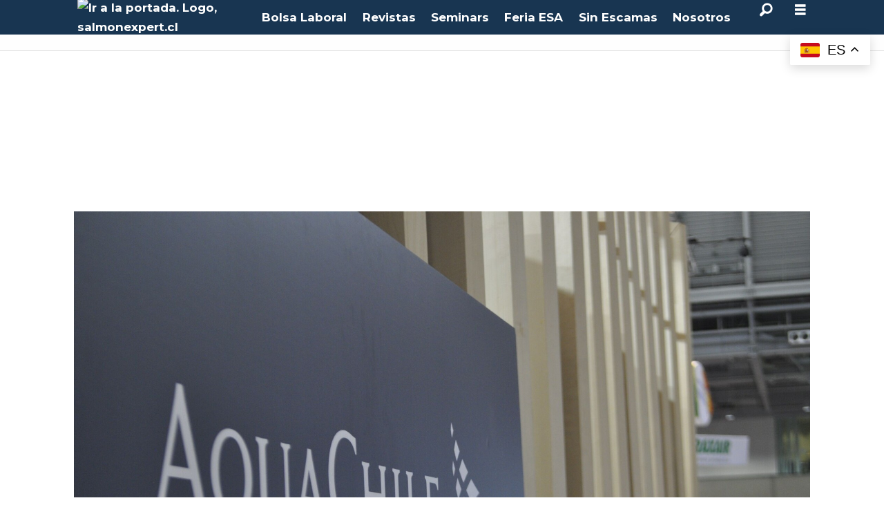

--- FILE ---
content_type: text/html; charset=UTF-8
request_url: https://www.salmonexpert.cl/aquachile-medio-ambiente-reporte/aquachile-destaca-transparencia-y-colaboracion-en-reporte-de-sustentabilidad-2016/1152217
body_size: 27601
content:
<!DOCTYPE html>
<html lang="es-ES" dir="ltr" class="resp_fonts">

    <head>
                
                <script type="module">
                    import { ClientAPI } from '/view-resources/baseview/public/common/ClientAPI/index.js?v=1768293024-L4';
                    window.labClientAPI = new ClientAPI({
                        pageData: {
                            url: 'https://www.salmonexpert.cl/aquachile-medio-ambiente-reporte/aquachile-destaca-transparencia-y-colaboracion-en-reporte-de-sustentabilidad-2016/1152217',
                            pageType: 'article',
                            pageId: '1152217',
                            section: 'sostenibilidad',
                            title: 'Aquachile destaca transparencia y colaboración en reporte de Sustentabilidad 2016',
                            seotitle: 'Aquachile destaca transparencia y colaboración en reporte de Sustentabilidad 2016',
                            sometitle: 'Aquachile destaca transparencia y colaboración en reporte de Sustentabilidad 2016',
                            description: 'Chile: Mediante el documento, la empresa refuerza su compromiso de ser sustentables en cada uno de sus procesos y puntos de operación, modo de trabajo que reflejan en el respeto al medioambiente, el entorno y, sobre todo, a sus trabajadores.',
                            seodescription: 'Chile: Mediante el documento, la empresa refuerza su compromiso de ser sustentables en cada uno de sus procesos y puntos de operación, modo de trabajo que reflejan en el respeto al medioambiente, el entorno y, sobre todo, a sus trabajadores.',
                            somedescription: 'Chile: Mediante el documento, la empresa refuerza su compromiso de ser sustentables en cada uno de sus procesos y puntos de operación, modo de trabajo que reflejan en el respeto al medioambiente, el entorno y, sobre todo, a sus trabajadores.',
                            device: 'desktop',
                            cmsVersion: '4.2.15',
                            contentLanguage: 'es-ES',
                            published: '2017-11-20T06:02:43.000Z',
                            tags: ["sustentabilidad", "sostenibilidad", "reporte", "medio ambiente", "aquachile"],
                            bylines: ["Salmonexpert "],
                            site: {
                                domain: 'https://www.salmonexpert.cl',
                                id: '10',
                                alias: 'osm_salmonexpert'
                            }
                            // Todo: Add paywall info ...
                        },
                        debug: false
                    });
                </script>

                <title>Aquachile destaca transparencia y colaboración en reporte de Sustentabilidad 2016</title>
                <meta name="title" content="Aquachile destaca transparencia y colaboración en reporte de Sustentabilidad 2016">
                <meta name="description" content="Chile: Mediante el documento, la empresa refuerza su compromiso de ser sustentables en cada uno de sus procesos y puntos de operación, modo de trabajo que reflejan en el respeto al medioambiente, el entorno y, sobre todo, a sus trabajadores.">
                <meta http-equiv="Content-Type" content="text/html; charset=utf-8">
                <link rel="canonical" href="https://www.salmonexpert.cl/aquachile-medio-ambiente-reporte/aquachile-destaca-transparencia-y-colaboracion-en-reporte-de-sustentabilidad-2016/1152217">
                <meta name="viewport" content="width=device-width, initial-scale=1">
                
                <meta property="og:type" content="article">
                <meta property="og:title" content="Aquachile destaca transparencia y colaboración en reporte de Sustentabilidad 2016">
                <meta property="og:description" content="Chile: Mediante el documento, la empresa refuerza su compromiso de ser sustentables en cada uno de sus procesos y puntos de operación, modo de trabajo que reflejan en el respeto al medioambiente, el entorno y, sobre todo, a sus trabajadores.">
                <meta property="article:published_time" content="2017-11-20T06:02:43.000Z">
                <meta property="article:modified_time" content="2018-02-23T14:19:46.000Z">
                <meta property="article:author" content="Salmonexpert ">
                <meta property="article:tag" content="sustentabilidad">
                <meta property="article:tag" content="sostenibilidad">
                <meta property="article:tag" content="reporte">
                <meta property="article:tag" content="medio ambiente">
                <meta property="article:tag" content="aquachile">
                <meta property="og:image" content="https://image.salmonexpert.cl/1137741.jpg?imageId=1137741&panox=0&panoy=0&panow=0&panoh=0&width=1200&height=683">
                <meta property="og:image:width" content="1200">
                <meta property="og:image:height" content="684">
                <meta name="twitter:card" content="summary_large_image">
                
                <meta name="twitter:title" content="Aquachile destaca transparencia y colaboración en reporte de Sustentabilidad 2016">
                <meta name="twitter:description" content="Chile: Mediante el documento, la empresa refuerza su compromiso de ser sustentables en cada uno de sus procesos y puntos de operación, modo de trabajo que reflejan en el respeto al medioambiente, el entorno y, sobre todo, a sus trabajadores.">
                <meta name="twitter:image" content="https://image.salmonexpert.cl/1137741.jpg?imageId=1137741&panox=0&panoy=0&panow=0&panoh=0&width=1200&height=683">
                <link rel="alternate" type="application/json+oembed" href="https://www.salmonexpert.cl/aquachile-medio-ambiente-reporte/aquachile-destaca-transparencia-y-colaboracion-en-reporte-de-sustentabilidad-2016/1152217?lab_viewport=oembed">

                <meta name="robots" content="max-image-preview:large, index, follow">
                <script >(function(w,d,s,l,i){w[l]=w[l]||[];w[l].push({'gtm.start':
new Date().getTime(),event:'gtm.js'});var f=d.getElementsByTagName(s)[0],
j=d.createElement(s),dl=l!='dataLayer'?'&l='+l:'';j.async=true;
j.src='https://www.googletagmanager.com/gtm.js?id='+i+dl;
f.parentNode.insertBefore(j,f);
})(window,document,'script','dataLayer','GTM-NMMRGML');</script><script >(function() {
  // Buscar el <img> dentro del <article picture>
  const img = document.querySelector("article picture img");
  if (!img || !img.src) return;

  // Inyectar preload en el head para la imagen LCP
  const preload = document.createElement("link");
  preload.rel = "preload";
  preload.as = "image";
  preload.href = img.src;
  preload.fetchPriority = "high";
  document.head.appendChild(preload);

  // Ajustes inline en el <img> para mejorar LCP
  img.setAttribute("loading", "eager");
  img.setAttribute("decoding", "async");
  img.setAttribute("fetchpriority", "high");
})();</script><script >/* --- Scripts para mejorar Lighthouse Accessibility Score --- */
(function(){let adnCounter=0;
  function fixNode(node){if(!node)return;
    // 1️⃣ Agrega <alt> a imagenes si no tienen.
    if(node.tagName==="IMG"){const h4=node.closest("li")?.querySelector("h4,.abt-title");
      if(h4){const text=h4.textContent.trim();const author=text.split(":")[0].trim();node.alt=author?"Imagen de "+author:"Imagen relacionada al artículo";}
      else if(!node.alt||node.alt.trim()===""){node.alt="Imagen informativa";}}
    // 2️⃣ Agrega <title> a Iframes si no lo tienen.
    if(node.tagName==="IFRAME"){if(node.id.startsWith("adn-widget")){if(!node.title||node.title.trim()===""){adnCounter++;node.title="Anuncio publicitario "+adnCounter;}}
      if(node.id==="marinetraffic"&&(!node.title||node.title.trim()==="")){node.title="Mapa de tráfico marítimo en tiempo real";}}
    // 3️⃣ Agrega "aria-label" a enlaces Adnuntius div tag.
    if(node.tagName==="A"&&node.closest("div[id^='adn-widget']")){if(!node.getAttribute("aria-label")||node.getAttribute("aria-label").trim()===""){adnCounter++;node.setAttribute("aria-label","Anuncio publicitario "+adnCounter);}}
    // 4️⃣ Agrega props a videos de Adnuntius sin audio (decorativos).
    if(node.tagName==="VIDEO"&&node.closest("div[id^='adn-widget']")){node.setAttribute("aria-hidden","true");node.setAttribute("role","presentation");}
  }
  function fixTree(root=document){if(!root)return;root.querySelectorAll("img,iframe,div[id^='adn-widget'] a,div[id^='adn-widget'] video").forEach(fixNode);}
  document.addEventListener("DOMContentLoaded",()=>{fixTree();
    // 5️⃣ Observa cambios dinámicos en el DOM
    const observer=new MutationObserver(mutations=>{mutations.forEach(m=>{m.addedNodes.forEach(n=>{if(n.nodeType===1){fixNode(n);fixTree(n);}});});});
    if(document.body)observer.observe(document.body,{childList:true,subtree:true});
  });
})();</script>
                <style rel="preconnect" href="https://fonts.googleapis.com" crossorigin></style><style >/* Espacios del Banner 1 Home Desktop */
#adn-1df8d8.adnuntius-ad-content {margin-top:39px !important;margin-bottom:15px !important;}

/* Espacios del Banner 1 Home Mobile */
#adn-1e11c3.adnuntius-ad-content {margin-top:68px !important;margin-bottom:15px !important;}

/* Espacios del Banner 1 Noticias Desktop */
#adn-1df628.adnuntius-ad-content {margin-top:39px !important;margin-bottom:0px !important;}

/* Espacios del Banner 1 Noticias Mobile */
#adn-1ece32.adnuntius-ad-content {margin-top:68px !important;margin-bottom:0px !important;}

/* Desplazamiento vertical de menu hamburguer */
.pageHeader .hamburger .hamburger-container {top:50px !important;}
#hamburger-container {padding-top: 30px;}
@media (max-width: 768px) {.pageHeader .hamburger .hamburger-container {top:105px !important;}}

/* Corte H3 en Comunicados de Prensa Scroller */
li[data-section="comunicados"] h3 {display: -webkit-box; -webkit-line-clamp: 4; -webkit-box-orient: vertical; overflow: hidden; text-overflow: ellipsis;font-size:1em !important; margin-bottom: 15px; padding-bottom: 0px;}

/* Corte H2 en Titulos de Noticias */
h2[itemprop="headline"] {display: -webkit-box; -webkit-line-clamp: 3; -webkit-box-orient: vertical; overflow: hidden; text-overflow: ellipsis; margin-bottom: 15px !important; padding-bottom: 0px !important;}

/* Bloque Noticias mas leidas */
.toplist.layout_horizontal ul li .media{flex: 0 0 70px !important;margin-bottom:1.8em;}
.toplist.layout_horizontal ul li .media > a,
.toplist.layout_horizontal ul li .media > picture{display:block;height:100%;}
.toplist.layout_horizontal ul li .media img{height: 100% !important;object-fit:cover;}
[data-element-guid="9cd0ad2f-b437-4a29-9358-69a6c7776ace"] h3 {font-size: .9em; padding: 0; display: -webkit-box; -webkit-line-clamp: 3; -webkit-box-orient: vertical; overflow: hidden; text-overflow: ellipsis; font-weight: bold;}
[data-element-guid="9cd0ad2f-b437-4a29-9358-69a6c7776ace"] h2 { padding: .5em 1em; margin: 0 0 .5em;}

/* TITULOS EN CALENDARIO DE EVENTOS*/
[data-element-guid="55722d8b-3d01-4e78-88f3-1c9e899b60b5"] h3 { font-size: 1.1em; font-weight: bold; padding-top: 0;}

/* Bloque Revista */
article[data-element-guid="f0cbae31-4002-45c4-b9e2-75d7fba11350"] .media.desktop-floatRight.mobile-floatLeft {padding-bottom: 10px;}

/* Bloque Comunicados de Prensa */
h2.articlescroller-header.bg-secondary-dark {background-color: #5B5858!important;} /* Mejora contraste para Accesibility en Lighthouse */

/* Bloque Calendario de Eventos */
h2.headline.bg-quinary { background-color: #375A71 !important; } /* Mejora contraste para Accesibility en Lighthouse */
div[data-element-guid="55722d8b-3d01-4e78-88f3-1c9e899b60b5"] h2 {padding-left:20px;} /* Añade espacio a la izquierda en titulo */
div[data-element-guid="55722d8b-3d01-4e78-88f3-1c9e899b60b5"] p {color:#595959;font-size:0.9em;line-height:1.4em;} /* Ajuste en texto bajada */

/* Bloque SalmonExpert TV */
h2.row_header_text.bg-tertiary { background-color: #2B5F5E!important; } /* Mejora contraste para Accesibility en Lighthouse */
h5.row_header_text.bg-tertiary { background-color: #2B5F5E!important; } /* Mejora contraste para Accesibility en Lighthouse */
#setvtitle h2 {padding-left:20px; margin-left:0.5em !important; margin-right:0.5em !important;}
#setvtitle h5 {padding-left:20px; margin-left:0.5em !important; margin-right:0.5em !important;}

/* Bloque Podcast Sin Escamas */
h2.content.singleline.color_mobile_secondary.bg-senary-light { background-color: #38844C !important; }

/*Bloques de Fotos con fondo verde dentro de Artículos*/
figure.column .content.bg-tertiary { background-color: #285857 !important; } /* Mejora contraste para Accesibility en Lighthouse */

/* BOTON 'MOSTRAR MAS RESULTADOS' EN BUSQUEDA */
nav a.nextBtn.bg-primary { color:#FFFFFF !important;}

/* FOOTER */
.titulofooter{font-weight:700;font-size:1.2rem;line-height:1.2;padding:1.5em 0 0.5em 0;text-align:center;font-family:"Montserrat",sans-serif;}
.linkfooter{font-weight:400;font-size:1rem;line-height:1.5;color:#FFF;text-decoration:none;text-align:center;display:block;font-family:"Montserrat",sans-serif;}
.linkfooter:hover{text-decoration:underline;}
div.footerlinks a {line-height:0.8em;}
div.footerlinks h2 {padding-bottom:1.5em;}

/* BLOQUE OCEANSPACE MEDIA */
[data-element-guid="db49616e-c6d4-4cae-e295-06d6f11b031e"] .content {padding: 40px !important;}

/* Varios */
.bylines a {color: #005D80;} /* Mejora contraste de los byline en los artículos */
div[data-element-guid="a26d512e-2ce4-41b7-bb9b-b32a65ea4f7f"] {border:none !important;}
h2.articlescroller-header {margin-bottom:12px;}
div.column.text_singleline h2.content.singleline {margin-top:25px;}</style>
                <link rel="preconnect" href="https://fonts.gstatic.com" crossorigin><link rel="preconnect" href="https://maxcdn.bootstrapcdn.com" crossorigin><link rel="preconnect" href="https://assets.adnuntius.com" crossorigin><link rel="preconnect" href="https://cdn.adnuntius.com" crossorigin><link rel="preconnect" href="https://delivery.adnuntius.com" crossorigin><link rel="preconnect" href="https://www.google-analytics.com" crossorigin><link rel="preconnect" href="https://www.googletagmanager.com" crossorigin><link rel="preload" as="font" type="font/woff2" crossorigin href="https://fonts.gstatic.com/s/montserrat/v30/JTUQjIg1_i6t8kCHKm459WxRyS7m.woff2"><link rel="preload" as="font" type="font/woff2" crossorigin href="https://fonts.gstatic.com/s/montserrat/v30/JTUSjIg1_i6t8kCHKm459Wlhyw.woff2"><link rel="preload" as="font" type="font/woff2" crossorigin href="https://fonts.gstatic.com/s/montserrat/v30/JTUHjIg1_i6t8kCHKm4532VJOt5-QNFgpCtr6Hw5aXo.woff2"><link rel="preconnect" href="https://image.salmonexpert.cl" crossorigin><link rel="dns-prefetch" href="https://image.salmonexpert.cl">
                <meta property="og:url" content="https://www.salmonexpert.cl/aquachile-medio-ambiente-reporte/aquachile-destaca-transparencia-y-colaboracion-en-reporte-de-sustentabilidad-2016/1152217">
                        <link type="image/svg+xml" rel="icon" href="/view-resources/dachser2/public/osm_salmonexpert/favicon.svg">
                        <link type="image/png" rel="icon" sizes="32x32" href="/view-resources/dachser2/public/osm_salmonexpert/favicon32x32.png">
                        <link type="image/png" rel="icon" sizes="96x96" href="/view-resources/dachser2/public/osm_salmonexpert/favicon96x96.png">
                        <link type="image/png" rel="apple-touch-icon" sizes="120x120" href="/view-resources/dachser2/public/osm_salmonexpert/favicon120x120.png">
                        <link type="image/png" rel="apple-touch-icon" sizes="180x180" href="/view-resources/dachser2/public/osm_salmonexpert/favicon180x180.png">
                    
                <link rel="stylesheet" href="/view-resources/view/css/grid.css?v=1768293024-L4">
                <link rel="stylesheet" href="/view-resources/view/css/main.css?v=1768293024-L4">
                <link rel="stylesheet" href="/view-resources/view/css/colors.css?v=1768293024-L4">
                <link rel="stylesheet" href="/view-resources/view/css/print.css?v=1768293024-L4" media="print">
                <link rel="stylesheet" href="/view-resources/view/css/foundation-icons/foundation-icons.css?v=1768293024-L4">
                <link rel="stylesheet" href="/view-resources/view/css/site/osm_salmonexpert.css?v=1768293024-L4">
                <style data-key="custom_properties">
                    :root{--primary: rgba(0,0,0,1);--secondary: rgba(255,255,255,1);--tertiary: rgba(24,53,81,1);--quaternary: rgba(62,134,133,1);--quinary: rgba(213,0,0,1);--senary: rgba(46,125,50,1);--bg-primary: rgba(24,53,81,1);--bg-secondary: rgba(208, 200, 200, 1);--bg-secondary-light: rgba(227,222,222,1);--bg-secondary-dark: rgba(146,140,140,1);--bg-tertiary: rgba(62,134,133,1);--bg-quaternary: rgba(70,93,124,1);--bg-quinary: rgba(129,164,194,1);--bg-senary: rgba(213,0,0,1);--bg-senary-light: rgba(50,168,82,1);--bg-senary-dark: rgba(255,214,0,1);}
                </style>
                <style data-key="background_colors">
                    .bg-primary {background-color: rgba(24,53,81,1);color: #fff;}.bg-secondary {background-color: rgba(208, 200, 200, 1);}.bg-secondary-light {background-color: rgba(227,222,222,1);}.bg-secondary-dark {background-color: rgba(146,140,140,1);}.bg-tertiary {background-color: rgba(62,134,133,1);color: #fff;}.bg-quaternary {background-color: rgba(70,93,124,1);color: #fff;}.bg-quinary {background-color: rgba(129,164,194,1);}.bg-senary {background-color: rgba(213,0,0,1);color: #fff;}.bg-senary-light {background-color: rgba(50,168,82,1);color: #fff;}.bg-senary-dark {background-color: rgba(255,214,0,1);}@media (max-width: 1023px) { .color_mobile_bg-primary {background-color: rgba(24,53,81,1);color: #fff;}}@media (max-width: 1023px) { .color_mobile_bg-secondary {background-color: rgba(208, 200, 200, 1);}}@media (max-width: 1023px) { .color_mobile_bg-secondary-light {background-color: rgba(227,222,222,1);}}@media (max-width: 1023px) { .color_mobile_bg-secondary-dark {background-color: rgba(146,140,140,1);}}@media (max-width: 1023px) { .color_mobile_bg-tertiary {background-color: rgba(62,134,133,1);color: #fff;}}@media (max-width: 1023px) { .color_mobile_bg-quaternary {background-color: rgba(70,93,124,1);color: #fff;}}@media (max-width: 1023px) { .color_mobile_bg-quinary {background-color: rgba(129,164,194,1);}}@media (max-width: 1023px) { .color_mobile_bg-senary {background-color: rgba(213,0,0,1);color: #fff;}}@media (max-width: 1023px) { .color_mobile_bg-senary-light {background-color: rgba(50,168,82,1);color: #fff;}}@media (max-width: 1023px) { .color_mobile_bg-senary-dark {background-color: rgba(255,214,0,1);}}
                </style>
                <style data-key="background_colors_opacity">
                    .bg-primary.op-bg_20 {background-color: rgba(24, 53, 81, 0.2);color: #fff;}.bg-primary.op-bg_40 {background-color: rgba(24, 53, 81, 0.4);color: #fff;}.bg-primary.op-bg_60 {background-color: rgba(24, 53, 81, 0.6);color: #fff;}.bg-primary.op-bg_80 {background-color: rgba(24, 53, 81, 0.8);color: #fff;}.bg-secondary.op-bg_20 {background-color: rgba(208, 200, 200, 0.2);}.bg-secondary.op-bg_40 {background-color: rgba(208, 200, 200, 0.4);}.bg-secondary.op-bg_60 {background-color: rgba(208, 200, 200, 0.6);}.bg-secondary.op-bg_80 {background-color: rgba(208, 200, 200, 0.8);}.bg-secondary-light.op-bg_20 {background-color: rgba(227, 222, 222, 0.2);}.bg-secondary-light.op-bg_40 {background-color: rgba(227, 222, 222, 0.4);}.bg-secondary-light.op-bg_60 {background-color: rgba(227, 222, 222, 0.6);}.bg-secondary-light.op-bg_80 {background-color: rgba(227, 222, 222, 0.8);}.bg-secondary-dark.op-bg_20 {background-color: rgba(146, 140, 140, 0.2);}.bg-secondary-dark.op-bg_40 {background-color: rgba(146, 140, 140, 0.4);}.bg-secondary-dark.op-bg_60 {background-color: rgba(146, 140, 140, 0.6);}.bg-secondary-dark.op-bg_80 {background-color: rgba(146, 140, 140, 0.8);}.bg-tertiary.op-bg_20 {background-color: rgba(62, 134, 133, 0.2);color: #fff;}.bg-tertiary.op-bg_40 {background-color: rgba(62, 134, 133, 0.4);color: #fff;}.bg-tertiary.op-bg_60 {background-color: rgba(62, 134, 133, 0.6);color: #fff;}.bg-tertiary.op-bg_80 {background-color: rgba(62, 134, 133, 0.8);color: #fff;}.bg-quaternary.op-bg_20 {background-color: rgba(70, 93, 124, 0.2);color: #fff;}.bg-quaternary.op-bg_40 {background-color: rgba(70, 93, 124, 0.4);color: #fff;}.bg-quaternary.op-bg_60 {background-color: rgba(70, 93, 124, 0.6);color: #fff;}.bg-quaternary.op-bg_80 {background-color: rgba(70, 93, 124, 0.8);color: #fff;}.bg-quinary.op-bg_20 {background-color: rgba(129, 164, 194, 0.2);}.bg-quinary.op-bg_40 {background-color: rgba(129, 164, 194, 0.4);}.bg-quinary.op-bg_60 {background-color: rgba(129, 164, 194, 0.6);}.bg-quinary.op-bg_80 {background-color: rgba(129, 164, 194, 0.8);}.bg-senary.op-bg_20 {background-color: rgba(213, 0, 0, 0.2);color: #fff;}.bg-senary.op-bg_40 {background-color: rgba(213, 0, 0, 0.4);color: #fff;}.bg-senary.op-bg_60 {background-color: rgba(213, 0, 0, 0.6);color: #fff;}.bg-senary.op-bg_80 {background-color: rgba(213, 0, 0, 0.8);color: #fff;}.bg-senary-light.op-bg_20 {background-color: rgba(50, 168, 82, 0.2);color: #fff;}.bg-senary-light.op-bg_40 {background-color: rgba(50, 168, 82, 0.4);color: #fff;}.bg-senary-light.op-bg_60 {background-color: rgba(50, 168, 82, 0.6);color: #fff;}.bg-senary-light.op-bg_80 {background-color: rgba(50, 168, 82, 0.8);color: #fff;}.bg-senary-dark.op-bg_20 {background-color: rgba(255, 214, 0, 0.2);}.bg-senary-dark.op-bg_40 {background-color: rgba(255, 214, 0, 0.4);}.bg-senary-dark.op-bg_60 {background-color: rgba(255, 214, 0, 0.6);}.bg-senary-dark.op-bg_80 {background-color: rgba(255, 214, 0, 0.8);}@media (max-width: 1023px) { .color_mobile_bg-primary.op-bg_20 {background-color: rgba(24, 53, 81, 0.2);color: #fff;}}@media (max-width: 1023px) { .color_mobile_bg-primary.op-bg_40 {background-color: rgba(24, 53, 81, 0.4);color: #fff;}}@media (max-width: 1023px) { .color_mobile_bg-primary.op-bg_60 {background-color: rgba(24, 53, 81, 0.6);color: #fff;}}@media (max-width: 1023px) { .color_mobile_bg-primary.op-bg_80 {background-color: rgba(24, 53, 81, 0.8);color: #fff;}}@media (max-width: 1023px) { .color_mobile_bg-secondary.op-bg_20 {background-color: rgba(208, 200, 200, 0.2);}}@media (max-width: 1023px) { .color_mobile_bg-secondary.op-bg_40 {background-color: rgba(208, 200, 200, 0.4);}}@media (max-width: 1023px) { .color_mobile_bg-secondary.op-bg_60 {background-color: rgba(208, 200, 200, 0.6);}}@media (max-width: 1023px) { .color_mobile_bg-secondary.op-bg_80 {background-color: rgba(208, 200, 200, 0.8);}}@media (max-width: 1023px) { .color_mobile_bg-secondary-light.op-bg_20 {background-color: rgba(227, 222, 222, 0.2);}}@media (max-width: 1023px) { .color_mobile_bg-secondary-light.op-bg_40 {background-color: rgba(227, 222, 222, 0.4);}}@media (max-width: 1023px) { .color_mobile_bg-secondary-light.op-bg_60 {background-color: rgba(227, 222, 222, 0.6);}}@media (max-width: 1023px) { .color_mobile_bg-secondary-light.op-bg_80 {background-color: rgba(227, 222, 222, 0.8);}}@media (max-width: 1023px) { .color_mobile_bg-secondary-dark.op-bg_20 {background-color: rgba(146, 140, 140, 0.2);}}@media (max-width: 1023px) { .color_mobile_bg-secondary-dark.op-bg_40 {background-color: rgba(146, 140, 140, 0.4);}}@media (max-width: 1023px) { .color_mobile_bg-secondary-dark.op-bg_60 {background-color: rgba(146, 140, 140, 0.6);}}@media (max-width: 1023px) { .color_mobile_bg-secondary-dark.op-bg_80 {background-color: rgba(146, 140, 140, 0.8);}}@media (max-width: 1023px) { .color_mobile_bg-tertiary.op-bg_20 {background-color: rgba(62, 134, 133, 0.2);color: #fff;}}@media (max-width: 1023px) { .color_mobile_bg-tertiary.op-bg_40 {background-color: rgba(62, 134, 133, 0.4);color: #fff;}}@media (max-width: 1023px) { .color_mobile_bg-tertiary.op-bg_60 {background-color: rgba(62, 134, 133, 0.6);color: #fff;}}@media (max-width: 1023px) { .color_mobile_bg-tertiary.op-bg_80 {background-color: rgba(62, 134, 133, 0.8);color: #fff;}}@media (max-width: 1023px) { .color_mobile_bg-quaternary.op-bg_20 {background-color: rgba(70, 93, 124, 0.2);color: #fff;}}@media (max-width: 1023px) { .color_mobile_bg-quaternary.op-bg_40 {background-color: rgba(70, 93, 124, 0.4);color: #fff;}}@media (max-width: 1023px) { .color_mobile_bg-quaternary.op-bg_60 {background-color: rgba(70, 93, 124, 0.6);color: #fff;}}@media (max-width: 1023px) { .color_mobile_bg-quaternary.op-bg_80 {background-color: rgba(70, 93, 124, 0.8);color: #fff;}}@media (max-width: 1023px) { .color_mobile_bg-quinary.op-bg_20 {background-color: rgba(129, 164, 194, 0.2);}}@media (max-width: 1023px) { .color_mobile_bg-quinary.op-bg_40 {background-color: rgba(129, 164, 194, 0.4);}}@media (max-width: 1023px) { .color_mobile_bg-quinary.op-bg_60 {background-color: rgba(129, 164, 194, 0.6);}}@media (max-width: 1023px) { .color_mobile_bg-quinary.op-bg_80 {background-color: rgba(129, 164, 194, 0.8);}}@media (max-width: 1023px) { .color_mobile_bg-senary.op-bg_20 {background-color: rgba(213, 0, 0, 0.2);color: #fff;}}@media (max-width: 1023px) { .color_mobile_bg-senary.op-bg_40 {background-color: rgba(213, 0, 0, 0.4);color: #fff;}}@media (max-width: 1023px) { .color_mobile_bg-senary.op-bg_60 {background-color: rgba(213, 0, 0, 0.6);color: #fff;}}@media (max-width: 1023px) { .color_mobile_bg-senary.op-bg_80 {background-color: rgba(213, 0, 0, 0.8);color: #fff;}}@media (max-width: 1023px) { .color_mobile_bg-senary-light.op-bg_20 {background-color: rgba(50, 168, 82, 0.2);color: #fff;}}@media (max-width: 1023px) { .color_mobile_bg-senary-light.op-bg_40 {background-color: rgba(50, 168, 82, 0.4);color: #fff;}}@media (max-width: 1023px) { .color_mobile_bg-senary-light.op-bg_60 {background-color: rgba(50, 168, 82, 0.6);color: #fff;}}@media (max-width: 1023px) { .color_mobile_bg-senary-light.op-bg_80 {background-color: rgba(50, 168, 82, 0.8);color: #fff;}}@media (max-width: 1023px) { .color_mobile_bg-senary-dark.op-bg_20 {background-color: rgba(255, 214, 0, 0.2);}}@media (max-width: 1023px) { .color_mobile_bg-senary-dark.op-bg_40 {background-color: rgba(255, 214, 0, 0.4);}}@media (max-width: 1023px) { .color_mobile_bg-senary-dark.op-bg_60 {background-color: rgba(255, 214, 0, 0.6);}}@media (max-width: 1023px) { .color_mobile_bg-senary-dark.op-bg_80 {background-color: rgba(255, 214, 0, 0.8);}}
                </style>
                <style data-key="border_colors">
                    .border-bg-primary{--border-color: var(--bg-primary);}.mobile_border-bg-primary{--mobile-border-color: var(--bg-primary);}.border-bg-secondary{--border-color: var(--bg-secondary);}.mobile_border-bg-secondary{--mobile-border-color: var(--bg-secondary);}.border-bg-secondary-light{--border-color: var(--bg-secondary-light);}.mobile_border-bg-secondary-light{--mobile-border-color: var(--bg-secondary-light);}.border-bg-secondary-dark{--border-color: var(--bg-secondary-dark);}.mobile_border-bg-secondary-dark{--mobile-border-color: var(--bg-secondary-dark);}.border-bg-tertiary{--border-color: var(--bg-tertiary);}.mobile_border-bg-tertiary{--mobile-border-color: var(--bg-tertiary);}.border-bg-quaternary{--border-color: var(--bg-quaternary);}.mobile_border-bg-quaternary{--mobile-border-color: var(--bg-quaternary);}.border-bg-quinary{--border-color: var(--bg-quinary);}.mobile_border-bg-quinary{--mobile-border-color: var(--bg-quinary);}.border-bg-senary{--border-color: var(--bg-senary);}.mobile_border-bg-senary{--mobile-border-color: var(--bg-senary);}.border-bg-senary-light{--border-color: var(--bg-senary-light);}.mobile_border-bg-senary-light{--mobile-border-color: var(--bg-senary-light);}.border-bg-senary-dark{--border-color: var(--bg-senary-dark);}.mobile_border-bg-senary-dark{--mobile-border-color: var(--bg-senary-dark);}
                </style>
                <style data-key="font_colors">
                    .primary {color: rgba(0,0,0,1) !important;}.secondary {color: rgba(255,255,255,1) !important;}.tertiary {color: rgba(24,53,81,1) !important;}.quaternary {color: rgba(62,134,133,1) !important;}.quinary {color: rgba(213,0,0,1) !important;}.senary {color: rgba(46,125,50,1) !important;}@media (max-width: 1023px) { .color_mobile_primary {color: rgba(0,0,0,1) !important;}}@media (max-width: 1023px) { .color_mobile_secondary {color: rgba(255,255,255,1) !important;}}@media (max-width: 1023px) { .color_mobile_tertiary {color: rgba(24,53,81,1) !important;}}@media (max-width: 1023px) { .color_mobile_quaternary {color: rgba(62,134,133,1) !important;}}@media (max-width: 1023px) { .color_mobile_quinary {color: rgba(213,0,0,1) !important;}}@media (max-width: 1023px) { .color_mobile_senary {color: rgba(46,125,50,1) !important;}}
                </style>
                <style data-key="image_gradient">
                    .image-gradient-bg-primary{--background-color: var(--bg-primary);}.color_mobile_image-gradient-bg-primary{--mobile-background-color: var(--bg-primary);}.image-gradient-bg-secondary{--background-color: var(--bg-secondary);}.color_mobile_image-gradient-bg-secondary{--mobile-background-color: var(--bg-secondary);}.image-gradient-bg-secondary-light{--background-color: var(--bg-secondary-light);}.color_mobile_image-gradient-bg-secondary-light{--mobile-background-color: var(--bg-secondary-light);}.image-gradient-bg-secondary-dark{--background-color: var(--bg-secondary-dark);}.color_mobile_image-gradient-bg-secondary-dark{--mobile-background-color: var(--bg-secondary-dark);}.image-gradient-bg-tertiary{--background-color: var(--bg-tertiary);}.color_mobile_image-gradient-bg-tertiary{--mobile-background-color: var(--bg-tertiary);}.image-gradient-bg-quaternary{--background-color: var(--bg-quaternary);}.color_mobile_image-gradient-bg-quaternary{--mobile-background-color: var(--bg-quaternary);}.image-gradient-bg-quinary{--background-color: var(--bg-quinary);}.color_mobile_image-gradient-bg-quinary{--mobile-background-color: var(--bg-quinary);}.image-gradient-bg-senary{--background-color: var(--bg-senary);}.color_mobile_image-gradient-bg-senary{--mobile-background-color: var(--bg-senary);}.image-gradient-bg-senary-light{--background-color: var(--bg-senary-light);}.color_mobile_image-gradient-bg-senary-light{--mobile-background-color: var(--bg-senary-light);}.image-gradient-bg-senary-dark{--background-color: var(--bg-senary-dark);}.color_mobile_image-gradient-bg-senary-dark{--mobile-background-color: var(--bg-senary-dark);}
                </style>
                <style data-key="custom_css_variables">
                :root {
                    --lab_page_width: 1088px;
                    --lab_columns_gutter: 11px;
                    --space-top: ;
                    --space-top-adnuntiusAd: 120;
                }

                @media(max-width: 767px) {
                    :root {
                        --lab_columns_gutter: 10px;
                    }
                }

                @media(min-width: 767px) {
                    :root {
                    }
                }
                </style>
<script src="/view-resources/public/common/JWTCookie.js?v=1768293024-L4"></script>
<script src="/view-resources/public/common/Paywall.js?v=1768293024-L4"></script>
                <script>
                window.Dac = window.Dac || {};
                (function () {
                    if (navigator) {
                        window.Dac.clientData = {
                            language: navigator.language,
                            userAgent: navigator.userAgent,
                            innerWidth: window.innerWidth,
                            innerHeight: window.innerHeight,
                            deviceByMediaQuery: getDeviceByMediaQuery(),
                            labDevice: 'desktop', // Device from labrador
                            device: 'desktop', // Device from varnish
                            paywall: {
                                isAuthenticated: isPaywallAuthenticated(),
                                toggleAuthenticatedContent: toggleAuthenticatedContent,
                                requiredProducts: [],
                            },
                            page: {
                                id: '1152217',
                                extId: 'Oceanspace-33432'
                            },
                            siteAlias: 'osm_salmonexpert',
                            debug: window.location.href.includes('debug=1')
                        };
                        function getDeviceByMediaQuery() {
                            if (window.matchMedia('(max-width: 767px)').matches) return 'mobile';
                            if (window.matchMedia('(max-width: 1023px)').matches) return 'tablet';
                            return 'desktop';
                        }

                        function isPaywallAuthenticated() {
                            if (window.Dac && window.Dac.JWTCookie) {
                                var JWTCookie = new Dac.JWTCookie({ debug: false });
                                return JWTCookie.isAuthenticated();
                            }
                            return false;
                        }

                        function toggleAuthenticatedContent(settings) {
                            if (!window.Dac || !window.Dac.Paywall) {
                                return;
                            }
                            var Paywall = new Dac.Paywall();
                            var updateDOM = Paywall.updateDOM;

                            if(settings && settings.displayUserName) {
                                var userName = Paywall.getUserName().then((userName) => {
                                    updateDOM(userName !== false, userName, settings.optionalGreetingText);
                                });
                            } else {
                                updateDOM(window.Dac.clientData.paywall.isAuthenticated);
                            }
                        }
                    }
                }());
                </script>

                    <script type="module" src="/view-resources/baseview/public/common/baseview/moduleHandlers.js?v=1768293024-L4" data-cookieconsent="ignore"></script>

                            <script src="https://cdn.adnuntius.com/adn.js" data-cookieconsent="ignore"></script>
                                <script>
                                    window.adn = window.adn || {};
                                    var adUnits = [];
                                    var handleAsTablet = (Dac.clientData.device === 'tablet' || Dac.clientData.innerWidth < 1316);

                                    if (!(handleAsTablet && '' === 'true')) {
                                        adUnits.push({ auId: '1df628', auW: 1065, auH: 200  });
                                    }
                                    if (!(handleAsTablet && '' === 'true')) {
                                        adUnits.push({ auId: '1e079f', auW: 340, auH: 300  });
                                    }
                                    if (!(handleAsTablet && '' === 'true')) {
                                        adUnits.push({ auId: '1e07a1', auW: 1065, auH: 300  });
                                    }
                                    if (!(handleAsTablet && 'true' === 'true')) {
                                        adUnits.push({ auId: '19ffaa', auW: 200, auH: 600  });
                                    }
                                    if (!(handleAsTablet && '' === 'true')) {
                                        adUnits.push({ auId: '48cd72', auW: 340, auH: 300  });
                                    }
                                    if (!(handleAsTablet && '' === 'true')) {
                                        adUnits.push({ auId: '1defcd', auW: 340, auH: 340 , refresh: { delay: 5, count: 1 }  });
                                    }

                                    var adn_kv = adn_kv || [];
                                    adn_kv.push({ "tags": ["sustentabilidad", "sostenibilidad", "reporte", "medio ambiente", "aquachile"] });

                                    const adnRequest = {
                                        requestTiming: 'onReady',
                                        adUnits: adUnits,
                                        kv: adn_kv
                                    };

                                    adnRequest.requestParams = {proximity: 100, load: 'lazy'},


                                    adn.request(adnRequest);
                                </script>
                <link href="https://fonts.googleapis.com/css?family=Montserrat:200italic,200,500,500italic,700,700italic,800,800italic" rel="stylesheet" >
                <style id="dachser-vieweditor-styles">
                    body { font-family: "Montserrat"; font-weight: 500; font-style: normal; }
                    .font-Montserrat { font-family: "Montserrat" !important; }
                    .font-Montserrat.font-weight-light { font-weight: 200 !important; }
                    .font-Montserrat.font-weight-normal { font-weight: 500 !important; }
                    .font-Montserrat.font-weight-bold { font-weight: 700 !important; }
                    .font-Montserrat.font-weight-black { font-weight: 800 !important; }
                </style>
                <style id="css_variables"></style>
                <script>
                    window.dachserData = {
                        _data: {},
                        _instances: {},
                        get: function(key) {
                            return dachserData._data[key] || null;
                        },
                        set: function(key, value) {
                            dachserData._data[key] = value;
                        },
                        push: function(key, value) {
                            if (!dachserData._data[key]) {
                                dachserData._data[key] = [];
                            }
                            dachserData._data[key].push(value);
                        },
                        setInstance: function(key, identifier, instance) {
                            if (!dachserData._instances[key]) {
                                dachserData._instances[key] = {};
                            }
                            dachserData._instances[key][identifier] = instance;
                        },
                        getInstance: function(key, identifier) {
                            return dachserData._instances[key] ? dachserData._instances[key][identifier] || null : null;
                        },
                        reflow: () => {}
                    };
                </script>
                

                <script type="application/ld+json">
                [{"@context":"http://schema.org","@type":"WebSite","name":"Salmonexpert","url":"https://www.salmonexpert.cl"},{"@context":"https://schema.org","@type":"NewsArticle","headline":"Aquachile destaca transparencia y colaboración en reporte de Sustentabilidad 2016","description":"Chile: Mediante el documento, la empresa refuerza su compromiso de ser sustentables en cada uno de sus procesos y puntos de operación, modo de trabajo que reflejan en el respeto al medioambiente, el entorno y, sobre todo, a sus trabajadores.","mainEntityOfPage":{"@id":"https://www.salmonexpert.cl/aquachile-medio-ambiente-reporte/aquachile-destaca-transparencia-y-colaboracion-en-reporte-de-sustentabilidad-2016/1152217"},"availableLanguage":[{"@type":"Language","alternateName":"es-ES"}],"image":["https://image.salmonexpert.cl/?imageId=1137741&width=1200","https://image.salmonexpert.cl/?imageId=1152233&width=1200"],"keywords":"sustentabilidad, sostenibilidad, reporte, medio ambiente, aquachile","author":[{"@type":"Person","name":"Salmonexpert "}],"publisher":{"@type":"Organization","name":"Salmonexpert","logo":{"@type":"ImageObject","url":"/view-resources/dachser2/public/osm_salmonexpert/salmonexpert-white-small.svg"}},"datePublished":"2017-11-20T06:02:43.000Z","dateModified":"2018-02-23T14:19:46.000Z"}]
                </script>                
                
                
                



        <meta property="article:section" content="sostenibilidad">
<script>
var k5aMeta = { "paid": 0, "author": ["Salmonexpert "], "tag": ["sustentabilidad", "sostenibilidad", "reporte", "medio ambiente", "aquachile"], "title": "Aquachile destaca transparencia y colaboración en reporte de Sustentabilidad 2016", "teasertitle": "Aquachile destaca transparencia y colaboración en reporte de Sustentabilidad 2016", "kicker": "", "url": "https://www.salmonexpert.cl/a/1152217", "login": (Dac.clientData.paywall.isAuthenticated ? 1 : 0), "subscriber": (Dac.clientData.paywall.isAuthenticated ? 1 : 0), "subscriberId": (Dac.clientData.subscriberId ? `"${ Dac.clientData.subscriberId }"` : "") };
</script>
                <script src="//cl.k5a.io/6156b8c81b4d741e051f44c2.js" async></script>


        <style>
            :root {
                
                
            }
        </style>
        
        
    </head>

    <body class="l4 article site_osm_salmonexpert section_sostenibilidad"
        
        
        >

        
        <script>
        document.addEventListener("DOMContentLoaded", (event) => {
            setScrollbarWidth();
            window.addEventListener('resize', setScrollbarWidth);
        });
        function setScrollbarWidth() {
            const root = document.querySelector(':root');
            const width = (window.innerWidth - document.body.offsetWidth < 21) ? window.innerWidth - document.body.offsetWidth : 15;
            root.style.setProperty('--lab-scrollbar-width', `${ width }px`);
        }
        </script>

        
        <a href="#main" class="skip-link">Jump to main content</a>

        <header class="pageElement pageHeader">
    <div class="section mainline grid-fixed grid-align-center">
    <div class="row">
<figure class="logo">
    <a href=" //salmonexpert.cl" aria-label="Ir a la portada">
        <img src="https://www.oceanspacemedia.com/files/2026/01/07/Logo SE - 15 años - 300 x 43px - Blanco_5.png"
            alt="Ir a la portada. Logo, salmonexpert.cl"
            width="240"
            >
    </a>
</figure>
<nav class="navigation mainMenu dac-hidden-desktop-down grid-vas-center grid">
	<ul class="menu-list">
			<li class="first-list-item ">
				<a href="https://salmonjobs.breezy.hr/" target="_blank">Bolsa Laboral</a>
			</li>
			<li class="first-list-item ">
				<a href="https://www.salmonexpert.cl/revistas-salmonexpert" target="_self">Revistas</a>
			</li>
			<li class="first-list-item ">
				<a href="https://www.salmonexpert.cl/seminars" target="_self">Seminars</a>
			</li>
			<li class="first-list-item ">
				<a href="https://www.salmonexpert.cl/esa" target="_self">Feria ESA</a>
			</li>
			<li class="first-list-item ">
				<a href="https://www.salmonexpert.cl/podcast-sin-escamas" target="_self">Sin Escamas</a>
			</li>
			<li class="first-list-item ">
				<a href="https://www.salmonexpert.cl/nosotros" target="_self">Nosotros</a>
			</li>
	</ul>
</nav>



	<script>
		(function () {
			const menuLinks = document.querySelectorAll(`nav.mainMenu ul li a`);
			for (let i = 0; i < menuLinks.length; i++) {
				const link = menuLinks[i].pathname;
				if (link === window.location.pathname) {
					menuLinks[i].parentElement.classList.add('lab-link-active');
				} else {
					menuLinks[i].parentElement.classList.remove('lab-link-active');
				}
			}
		})();
	</script>

<div data-id="pageElements-6" class="search to-be-expanded">

        <button class="search-button search-expander" aria-label="Buscar"  aria-expanded="false" aria-controls="search-input-6" >
                <i class="open fi-magnifying-glass"></i>
                <i class="close fi-x"></i>
        </button>

    <form class="search-container" action="/cse" method="get" role="search">
        <label for="search-input-6" class="visuallyhidden">Buscar</label>
        <input type="text" id="search-input-6" name="q" placeholder="Buscar...">
    </form>
</div>

        <script>
            // Do the check for the search button inside the if statement, so we don't set a global const if there are multiple search buttons
            if (document.querySelector('[data-id="pageElements-6"] .search-button')) {
                // Now we can set a const that is only available inside the if scope
                const searchButton = document.querySelector('[data-id="pageElements-6"] .search-button');
                searchButton.addEventListener('click', (event) => {
                    event.preventDefault();
                    event.stopPropagation();

                    // Toggle the expanded class on the search button and set the aria-expanded attribute.
                    searchButton.parentElement.classList.toggle('expanded');
                    searchButton.setAttribute('aria-expanded', searchButton.getAttribute('aria-expanded') === 'true' ? 'false' : 'true');
                    searchButton.setAttribute('aria-label', searchButton.getAttribute('aria-expanded') === 'true' ? 'Cerrar búsqueda' : 'Abrir búsqueda');

                    // Set focus to the input. 
                    // This might be dodgy due to moving focus automatically, but we'll keep it in for now.
                    if (searchButton.getAttribute('aria-expanded') === 'true') {
                        document.getElementById('search-input-6').focus();
                    }
                }, false);
            }

            if (document.getElementById('bonusButton')) {
                document.getElementById('bonusButton').addEventListener('click', (event) => {
                    document.querySelector('[data-id="pageElements-6"] .search-container').submit();
                }, false);
            }

            /*
                There should probably be some sort of sorting of the elements, so that if the search button is to the right,
                the tab order should be the input before the button.
                This is a job for future me.
            */
        </script>
<div class="hamburger to-be-expanded" data-id="pageElements-7">
    <div class="positionRelative">
        <span class="hamburger-button hamburger-expander ">
            <button class="burger-btn" aria-label="Abrir menú" aria-expanded="false" aria-controls="hamburger-container" aria-haspopup="menu">
                    <i class="open fi-list"></i>
                    <i class="close fi-x"></i>
            </button>
        </span>
    </div>

        <div class="hamburger-container" id="hamburger-container">
            <div class="row">
                <div data-id="pageElements-8" class="search visible dac-hidden-desktop-up">

        <button class="search-button" aria-label="Buscar" >
                <i class="open fi-magnifying-glass"></i>
                <i class="close fi-x"></i>
        </button>

    <form class="search-container" action="/cse" method="get" role="search">
        <label for="search-input-8" class="visuallyhidden">Buscar</label>
        <input type="text" id="search-input-8" name="q" placeholder="Buscar...">
    </form>
</div>

    <script>
        if (document.querySelector('[data-id="pageElements-8"] .search-button')) {
            document.querySelector('[data-id="pageElements-8"] .search-button').addEventListener('click', (event) => {
                document.querySelector('[data-id="pageElements-8"] .search-container').submit();
            }, false);
        }
    </script>
<nav class="navigation dropdownMenu dropdownMenuColumns">
	<ul class="menu-list">
			<li class="first-list-item ">
				<a href="/tag/actualidad" target="_self">Actualidad</a>
			</li>
			<li class="first-list-item ">
				<a href="/tag/mercados" target="_self">Mercados</a>
			</li>
			<li class="first-list-item ">
				<a href="/tag/empresas" target="_self">Empresas</a>
			</li>
			<li class="first-list-item ">
				<a href="/tag/política" target="_self">Política</a>
			</li>
			<li class="first-list-item ">
				<a href="/tag/biología" target="_self">Biología</a>
			</li>
			<li class="first-list-item ">
				<a href="/tag/Sostenibilidad" target="_self">Sostenibilidad</a>
			</li>
			<li class="first-list-item ">
				<a href="/tag/tecnología" target="_self">Tecnología</a>
			</li>
			<li class="first-list-item ">
				<a href="/tag/investigación" target="_self">Investigación</a>
			</li>
			<li class="first-list-item ">
				<a href="/tag/opinión" target="_self">Opinión</a>
			</li>
			<li class="first-list-item ">
				<a href="/tag/eventos" target="_self">Eventos</a>
			</li>
			<li class="first-list-item dac-hidden-desktop-down">
				<a href="/tag/contenido%20patrocinado" target="_self">Contenido Patrocinado</a>
			</li>
			<li class="first-list-item ">
				<a href="/tag/perfil%20destacado" target="_self">Perfil Destacado</a>
			</li>
			<li class="first-list-item ">
				<a href="/tag/opinión%20editorial" target="_self">Opinión Editorial</a>
			</li>
			<li class="first-list-item ">
				<a href="/tag/cartas%20al%20editor" target="_self">Cartas al Editor</a>
			</li>
			<li class="first-list-item ">
				<a href="/tag/noticias" target="_self">Noticias</a>
			</li>
			<li class="first-list-item ">
				<a href="https://www.salmonexpert.cl/mitos-y-verdades" target="_self">Mitos y Verdades</a>
			</li>
			<li class="first-list-item ">
				<a href="https://www.salmonexpert.cl/podcast-sin-escamas" target="_self">Podcast Sin Escamas</a>
			</li>
			<li class="first-list-item ">
				<a href="https://www.salmonexpert.cl/esa" target="_self">Feria ESA</a>
			</li>
			<li class="first-list-item ">
				<a href="https://www.salmonexpert.cl/seminars" target="_self">Seminars</a>
			</li>
			<li class="first-list-item ">
				<a href="https://www.salmonexpert.cl/tag/comunicados" target="_self">Comunicados</a>
			</li>
			<li class="first-list-item ">
				<a href="https://www.salmonexpert.cl/descargas" target="_self">Descargas</a>
			</li>
	</ul>
</nav>



	<script>
		(function () {
			const menuLinks = document.querySelectorAll(`nav.dropdownMenu ul li a`);
			for (let i = 0; i < menuLinks.length; i++) {
				const link = menuLinks[i].pathname;
				if (link === window.location.pathname) {
					menuLinks[i].parentElement.classList.add('lab-link-active');
				} else {
					menuLinks[i].parentElement.classList.remove('lab-link-active');
				}
			}
		})();
	</script>

<div class=" row">
    
    <nav class="navigation dropdownMenu">
    <ul>
    <li class="logos-columns has-children">
        <ul class="children">
            <li class="oceanspace-url">
                <a href="https://www.oceanspacemedia.com" aria-label="link to oceanspacemedia.com">
                    <img src="/view-resources/dachser2/public/osm_oceanspace/logos-dropdownmenu/oceanspacemedia-white-small_2.webp" alt="Link to oceanspace media homepage">
                </a>
            </li>
            <li class="kystno-url">
                <a href="https://www.kyst.no" aria-label="link to kyst.no">
                    <img src="/view-resources/dachser2/public/osm_oceanspace/logos-dropdownmenu/kystno-white-small.png" alt="Link to kyst.no homepage">
                </a>
            </li>
            <li class="norskfiskeoppdrett-url">
                <a href="https://www.kyst.no/e-magasin" aria-label="link to norsk fiskeoppdrett">
                    <img src="/view-resources/dachser2/public/osm_oceanspace/logos-dropdownmenu/norskfiskeoppdrett-white-small.png" alt="Link to norskfiskeoppdrett homepage">
                </a>
            </li>
            <li class="kystmagasinet-url">
                <a href="https://www.kystmagasinet.no" aria-label="link to kystmagasinet.no">
                    <img src="/view-resources/dachser2/public/osm_oceanspace/logos-dropdownmenu/kystmagasinet-white-small.png" alt="Link to kystmagasinet homepage">
                </a>
            </li>
            <li class="fishfarmingexpert-url">
                <a href="https://www.fishfarmingexpert.com" aria-label="link to fishfarmingexpert.com">
                    <img src="/view-resources/dachser2/public/osm_oceanspace/logos-dropdownmenu/fishfarmingexpert-white-small.png" alt="Link to fishfarmingexpert homepage">
                </a>
            </li>
            <li class="salmonexpert-url">
                <a href="https://www.salmonexpert.cl" aria-label="link to salmonexpert.cl">
                    <img src="/view-resources/dachser2/public/osm_oceanspace/logos-dropdownmenu/salmonexpert-white-small.png" alt="Link to salmonexpert homepage">
                </a>
            </li>
            <li class="agendalogistica-url">
                <a href="https://www.agendalogistica.cl" aria-label="link to agendalogistica">
                    <img style="height: 53px;" src="/view-resources/dachser2/public/osm_oceanspace/logos-dropdownmenu/agendalogistica-white-small_2.png" alt="Link to agendalogistica homepage">
                </a>
            </li>
            <li class="skipsrevyen-url">
                <a href="https://www.skipsrevyen.no" aria-label="link to skipsrevyen.no">
                    <img src="/view-resources/dachser2/public/osm_oceanspace/logos-dropdownmenu/skipsrevyen-white-small.png" alt="Link to skipsrevyen homepage">
                </a>
            </li>
            <li class="kyst24-url">
                <a href="https://www.kyst24.no" aria-label="link to kyst24.no">
                    <img src="/view-resources/dachser2/public/osm_oceanspace/logos-dropdownmenu/kyst24-white-small.png" alt="Link to kyst24 homepage">
                </a>
            </li>
            <li class="kyst24jobb-url">
                <a href="https://www.kyst24jobb.no" aria-label="link to kyst24jobb.no">
                    <img src="/view-resources/dachser2/public/osm_oceanspace/logos-dropdownmenu/kyst24jobb-logo.png" alt="Link to kyst24jobb homepage">
                </a>
            </li>
            <li class="landbasedaq-url">
                <a href="https://www.landbasedaq.no" aria-label="link to landbasedaq.com">
                    <img src="/view-resources/dachser2/public/osm_oceanspace/logos-dropdownmenu/landbasedaq-white-small.png" alt="Link to landbasedaq homepage">
                </a>
            </li>
            <li class="landbasedaq-url-en">
                <a href="https://www.landbasedaq.com" aria-label="link to landbasedaq.com">
                    <img src="/view-resources/dachser2/public/osm_oceanspace/logos-dropdownmenu/landbasedaq-white-small.png" alt="Link to landbasedaq homepage">
                </a>
            </li>
            <li class="landbasedaq-url-es">
                <a href="https://www.landbasedaq.cl" aria-label="link to landbasedaq.cl">
                    <img src="/view-resources/dachser2/public/osm_oceanspace/logos-dropdownmenu/landbasedaq-white-small.png" alt="Link to landbasedaq homepage">
                </a>
            </li>
            <li class="fiskerbladet-url">
                <a href="https://www.fiskerbladet.dk" aria-label="link to fiskerbladet.dk">
                    <img src="/view-resources/dachser2/public/osm_oceanspace/logos-dropdownmenu/Fiskerbladet_logo_hvid.png" alt="Link to fiskerbladet homepage">
                </a>
            </li>
            <li class="maritimedirect-url">
                <a href="https://www.maritime.direct" aria-label="link to maritime.direct">
                    <img src="/view-resources/dachser2/public/osm_oceanspace/logos-dropdownmenu/maritimedirect_logo2_white.png" alt="Link to maritime direct homepage">
                </a>
            </li>
        </ul>
    </li>
    </ul>
</nav>
    
</div>

            </div>
        </div>
</div>

<script>
    (function(){
        const burgerButton = document.querySelector('[data-id="pageElements-7"] .burger-btn');
        const dropdownCloseSection = document.querySelector('[data-id="pageElements-7"] .dropdown-close-section');

        function toggleDropdown() {
            // Toggle the expanded class and aria-expanded attribute
            document.querySelector('[data-id="pageElements-7"].hamburger.to-be-expanded').classList.toggle('expanded');
            burgerButton.setAttribute('aria-expanded', burgerButton.getAttribute('aria-expanded') === 'true' ? 'false' : 'true');
            burgerButton.setAttribute('aria-label', burgerButton.getAttribute('aria-expanded') === 'true' ? 'Cerrar menú' : 'Abrir menú');

            // This doesn't seem to do anything? But there's styling dependent on it some places
            document.body.classList.toggle('hamburger-expanded');
        }

        // Called via the eventlistener - if the key is Escape, toggle the dropdown and remove the eventlistener
        function closeDropdown(e) {
            if(e.key === 'Escape') {
                toggleDropdown();
                // Set the focus back on the button when clicking escape, so the user can continue tabbing down
                // the page in a natural flow
                document.querySelector('[data-id="pageElements-7"] .burger-btn').focus();
                window.removeEventListener('keydown', closeDropdown);
            }
        }

        if(burgerButton) {
            burgerButton.addEventListener('click', function(e) {
                e.preventDefault();
                toggleDropdown();

                // If the menu gets expanded, add the eventlistener that will close it on pressing Escape
                // else, remove the eventlistener otherwise it will continue to listen for escape even if the menu is closed.
                if(document.querySelector('[data-id="pageElements-7"] .burger-btn').getAttribute('aria-expanded') === 'true') {
                    window.addEventListener('keydown', closeDropdown);
                } else {
                    window.removeEventListener('keydown', closeDropdown);
                }
            })
        }
        if (dropdownCloseSection) {
            dropdownCloseSection.addEventListener('click', function(e) {
                e.preventDefault();
                toggleDropdown();
            });
        }

        document.querySelectorAll('.hamburger .hamburger-expander, .hamburger .hamburger-container, .stop-propagation').forEach(function (element) {
            element.addEventListener('click', function (e) {
                e.stopPropagation();
            });
        });
    }());
</script>
</div>

</div>


    <script>
        (function () {
            if (!'IntersectionObserver' in window) { return;}

            var scrollEvents = scrollEvents || [];

            if (scrollEvents) {
                const domInterface = {
                    classList: {
                        remove: () => {},
                        add: () => {}
                    },
                    style: {
                        cssText: ''
                    }
                };
                scrollEvents.forEach(function(event) {
                    var callback = function (entries, observer) {
                        if (!entries[0]) { return; }
                        if (entries[0].isIntersecting) {
                            event.styles.forEach(function(item) {
                                (document.querySelector(item.selector) || domInterface).style.cssText = "";
                            });
                            event.classes.forEach(function(item) {
                                item.class.forEach(function(classname) {
                                    (document.querySelector(item.selector) || domInterface).classList.remove(classname);
                                });
                            });
                        } else {
                            event.styles.forEach(function(item) {
                                (document.querySelector(item.selector) || domInterface).style.cssText = item.style;
                            });
                            event.classes.forEach(function(item) {
                                item.class.forEach(function(classname) {
                                    (document.querySelector(item.selector) || domInterface).classList.add(classname);
                                });
                            });
                        }
                    };

                    var observer = new IntersectionObserver(callback, {
                        rootMargin: event.offset,
                        threshold: 1
                    });
                    var target = document.querySelector(event.target);
                    if (target) {
                        observer.observe(target);
                    }
                });
            }
        }());

        window.Dac.clientData.paywall.toggleAuthenticatedContent(); 
    </script>
</header>

        

        
                


        <section id="mainArticleSection" class="main article">
            <div data-element-guid="b58653ad-7b43-495a-c345-18f867c2ce24" class="placeholder placement-top">

<div class="column adnuntius-ad small-12 large-12" style="" data-element-guid="96216a1d-d15f-4977-f733-145d9db08c31">
    <div id="adn-1df628" style="display:block;height:200px;" class="adnuntius-ad-content">
        <span class="ad-label">Anuncio</span>
    </div>
</div>


</div>
            <main class="pageWidth">
                <article class=" "
                    
                >

                    <section class="main article k5a-article" id="main">

                            <div></div>
<script>
(function() {
    let windowUrl = window.location.href;
    windowUrl = windowUrl.substring(windowUrl.indexOf('?') + 1);
    let messageElement = document.querySelector('.shareableMessage');
    if (windowUrl && windowUrl.includes('code') && windowUrl.includes('expires')) {
        messageElement.style.display = 'block';
    } 
})();
</script>


                        <div data-element-guid="ba6fb7a4-49cf-489a-804d-b35e0211f800" class="articleHeader column hasCaption">

    




    <div class="media">
            
            <figure data-element-guid="2c62aa88-7d50-4905-d8fb-b35fc87939d0" class="headerImage">
    <div class="img fullwidthTarget">
        <picture>
            <source srcset="https://image.salmonexpert.cl/1137741.jpg?imageId=1137741&width=2116&height=1406&format=jpg" 
                width="1058"
                height="703"
                media="(min-width: 768px)"
                type="image/jpeg">    
            <source srcset="https://image.salmonexpert.cl/1137741.jpg?imageId=1137741&width=960&height=638&format=jpg" 
                width="480"
                height="319"
                media="(max-width: 767px)"
                type="image/jpeg">    
            <img src="https://image.salmonexpert.cl/1137741.jpg?imageId=1137741&width=960&height=638&format=jpg"
                width="480"
                height="319"
                title="Foto referencial de Aquachile. Fuente: Daniella Balin, Salmonexpert."
                alt="" 
                
                style=""    
                >
        </picture>        
        
    </div>
    
</figure>

            
            
            
            
            
            
            
            
            
            
            
        <div class="floatingText"></div>
    </div>


    <div class="caption " data-showmore="Mostrar más">
        <figcaption itemprop="caption" class="">Foto referencial de Aquachile. Fuente: Daniella Balin, Salmonexpert.</figcaption>
        <figcaption itemprop="author" class="" data-byline-prefix=""></figcaption>
    </div>



    <h1 class="headline mainTitle " style="">Aquachile destaca transparencia y colaboración en reporte de Sustentabilidad 2016</h1>
    <h2 class="subtitle " style="">Chile: Mediante el documento, la empresa refuerza su compromiso de ser sustentables en cada uno de sus procesos y puntos de operación, modo de trabajo que reflejan en el respeto al medioambiente, el entorno y, sobre todo, a sus trabajadores.</h2>



        <div data-element-guid="b7c4fdf0-00f5-41ff-b0d7-6e3283473f4a" class="meta">
    

    <div class="bylines">
        <div data-element-guid="6b328d0e-7c7a-47f9-c5b6-68ca22098c5d" class="byline column" itemscope itemtype="http://schema.org/Person">
    
    <div class="content">
            
        <address class="name">

                <span class="lab-hidden-byline-name" itemprop="name">Salmonexpert </span>
                    <span class="firstname ">Salmonexpert</span>
        </address>
    </div>
</div>

        
    </div>
    
    <div class="dates">
    
        <span class="dateGroup datePublished">
            <span class="dateLabel">Publicado</span>
            <time datetime="2017-11-20T06:02:43.000Z" title="Publicado 20.11.2017 - 02:02">20.11.2017 - 02:02</time>
        </span>
            <span class="dateGroup dateModified">
                <span class="dateLabel">Última actualización</span>
                <time datetime="2018-02-23T14:19:46.000Z" title="Última actualización 23.02.2018 - 10:19">23.02.2018 - 10:19</time>
            </span>
    </div>


    <div class="social">
            <a target="_blank" href="https://www.facebook.com/sharer.php?u=https%3A%2F%2Fwww.salmonexpert.cl%2Faquachile-medio-ambiente-reporte%2Faquachile-destaca-transparencia-y-colaboracion-en-reporte-de-sustentabilidad-2016%2F1152217" class="fi-social-facebook" aria-label="Compartir en Facebook"></a>
            <a target="_blank" href="https://twitter.com/intent/tweet?url=https%3A%2F%2Fwww.salmonexpert.cl%2Faquachile-medio-ambiente-reporte%2Faquachile-destaca-transparencia-y-colaboracion-en-reporte-de-sustentabilidad-2016%2F1152217" class="fi-social-twitter" aria-label="Compartir en X (Twitter)"></a>
            <a target="_blank" href="https://www.linkedin.com/sharing/share-offsite/?url=https%3A%2F%2Fwww.salmonexpert.cl%2Faquachile-medio-ambiente-reporte%2Faquachile-destaca-transparencia-y-colaboracion-en-reporte-de-sustentabilidad-2016%2F1152217" class="fi-social-linkedin" aria-label="Compartir en LinkedIn"></a>
            <a target="_blank" href="mailto:?subject=Aquachile%20destaca%20transparencia%20y%20colaboraci%C3%B3n%20en%20reporte%20de%20Sustentabilidad%202016&body=Chile%3A%20Mediante%20el%20documento%2C%20la%20empresa%20refuerza%20su%20compromiso%20de%20ser%20sustentables%20en%20cada%20uno%20de%20sus%20procesos%20y%20puntos%20de%20operaci%C3%B3n%2C%20modo%20de%20trabajo%20que%20reflejan%20en%20el%20respeto%20al%20medioambiente%2C%20el%20entorno%20y%2C%20sobre%20todo%2C%20a%20sus%20trabajadores.%0Dhttps%3A%2F%2Fwww.salmonexpert.cl%2Faquachile-medio-ambiente-reporte%2Faquachile-destaca-transparencia-y-colaboracion-en-reporte-de-sustentabilidad-2016%2F1152217" class="fi-mail" aria-label="Compartir por correo electrónico"></a>
            <a target="_blank" href="https://api.whatsapp.com/send?text=Aquachile%20destaca%20transparencia%20y%20colaboraci%C3%B3n%20en%20reporte%20de%20Sustentabilidad%202016%0Ahttps%3A%2F%2Fwww.salmonexpert.cl%2Faquachile-medio-ambiente-reporte%2Faquachile-destaca-transparencia-y-colaboracion-en-reporte-de-sustentabilidad-2016%2F1152217" class="fi-social-whatsapp" aria-label="Compartir en WhatsApp"></a>
    </div>



</div>

</div>


                        

                        
                        


                        

                        <div data-element-guid="b7c4fdf0-00f5-41ff-b0d7-6e3283473f4a" class="bodytext large-12 small-12 medium-12">
    
    

    
<div class="column adnuntius-ad floatRight widthAuto" style="" data-element-guid="38319a2c-15f5-4c63-a947-34acda3717b0">
    <div id="adn-1e079f" style="display:none;" class="adnuntius-ad-content">
        <span class="ad-label">Anuncio</span>
    </div>
</div>

<p>Empresas Aquachile publicó su décimo Reporte de Sustentabilidad, siguiendo las recomendaciones de Global Reporting Initiative (GRI). Esta versión incluye indicadores de la lista de estándares GRI, actualizada a octubre de 2016, y otros específicos para la industria, reportados como miembro de la Global Salmon Initiative (GSI).</p>
<div class="column adnuntius-ad floatRight widthAuto" style="" data-element-guid="e945b861-0de0-4623-a3a6-604e1f1a60fd">
    <div id="adn-48cd72" style="display:none;" class="adnuntius-ad-content">
        <span class="ad-label">Anuncio</span>
    </div>
</div>

<p>El contenido de este informe cubre el período de enero a diciembre de 2016 y es complemento de la información que la compañía entrega periódicamente, a través de la memoria anual, presentaciones corporativas e informes a inversionistas, entre otros documentos disponibles en su sitio <em>web.</em></p>
<div class="column adnuntius-ad floatRight widthAuto" style="" data-element-guid="adacfb5f-f47d-4337-ab56-08511c7768bb">
    <div id="adn-1defcd" style="display:none;" class="adnuntius-ad-content">
        <span class="ad-label">Anuncio</span>
    </div>
</div>

<p>En este reporte, la compañía destaca cifras relevantes del 2016, como por ejemplo, las 163 concesiones de acuicultura en el sur de Chile, de las cuales el 39% está en la Región de Los Lagos, 60% en la Región de Aysén y 1% en la Región de Los Ríos.</p><p>Igualmente expone que durante el año pasado cosecharon 99.040 toneladas WFE (<em>Whole Fish Equivalent</em>) de salmón (49% de salmón Atlántico y 23% de salmón coho) y trucha (10%) en Chile y tilapia (18%) en Costa Rica. Todo lo anterior, correspondiente a US$619 millones en ventas consolidadas.</p><p>Durante el 2016, Aquachile mantuvo 63 centros de cultivo operando y 6 plantas de proceso, con capacidad total de 202 mil toneladas WFE. Este volumen procesado tuvo como principales destinos de envío Japón (39%), Estados Unidos (19%) y Rusia (11%).</p><p><strong>Avances 2016</strong></p><p>El reporte expone también los avances de la compañía durante el año pasado. Por una parte, el programa Seafood Watch de Monterey Bay Aquarium recertificó a Verlasso -marca de salmón de AquaChile, producido de una manera armónica y balanceada- como “Buena alternativa”, un sello que orienta a los consumidores en la elección de productos del mar que generan menores impactos sobre los océanos.</p><p><a href="https://www.salmonexpert.cl/wp-content/uploads/2017/11/a.jpg" target="_blank"></a></p><p>Otro de los avances, fue que, en noviembre de 2016, Aquachile fue pionera al inscribirse en el programa BAP-C, luego de haber obtenido, a principios de ese año, la más alta calificación en este estándar (BAP 4 estrellas). Este nuevo programa permite solicitar la certificación BAP para todos los sitios ubicados en un área geográfica definida, en una sola auditoría.</p><p>Conscientes del compromiso con sus trabajadores en el último año, la empresa logró acentuar la tendencia decreciente de la tasa de accidentes laborales, registrando una disminución del 20% en relación con la cifra de 2015.</p><p>Uno de los avances más relevantes durante el 2016 fue la disminución de 32% en el empleo de estos fármacos en sus operaciones en Chile. Menores dosis en los tratamientos, junto con menor cantidad y duración de las intervenciones, realizadas únicamente buscando proteger la salud de los peces, contribuyeron a este avance. Todo esto, asociado también a bajas densidades de siembra y al uso de vacunas en los centros productivos.</p><p>En materia de investigación, la filial de base tecnológica de AquaChile, AquaInnovo, y la compañía danesa Biomar firmaron, en octubre de 2016, un acuerdo para la creación del <em>Aquaculture Technology&nbsp;</em><em>Center Patagonia</em>, un centro conectado a una red mundial que operará en el Centro de Investigación Lenca, en Puerto Montt, con el propósito de realizar investigación, desarrollo e innovación para la acuicultura en relación con nutrición y salud de los peces.</p><p><strong>Relaciones de confianza</strong></p><figure data-element-guid="b4df7e81-5b03-41bc-cf2e-3b3e6d3d9c0a" class="column desktop-floatRight mobile-floatRight small-12 large-4 small-abs-12 large-abs-4">
    
    <div class="content " style="">

        <div class="img fullwidthTarget">
            <picture>
                <source srcset="https://image.salmonexpert.cl/1152233.jpg?imageId=1152233&width=706&height=162&format=jpg" 
                    width="353"
                    height="81"
                    media="(min-width: 768px)"
                    type="image/jpeg">    
                <source srcset="https://image.salmonexpert.cl/1152233.jpg?imageId=1152233&width=960&height=220&format=jpg" 
                    width="480"
                    height="110"
                    media="(max-width: 767px)"
                    type="image/jpeg">    
                <img src="https://image.salmonexpert.cl/1152233.jpg?imageId=1152233&width=960&height=220&format=jpg"
                    width="480"
                    height="110"
                    title="Proporción de gasto en proveedores locales. Fuente: Aquachile."
                    alt="" 
                    loading="lazy"
                    style=""    
                    >
            </picture>            
                    </div>
        <div class="caption " data-showmore="Mostrar más">
            <figcaption itemprop="caption" class="">Proporción de gasto en proveedores locales. Fuente: Aquachile.</figcaption>
            <figcaption itemprop="author" class="" data-byline-prefix=""></figcaption>
        </div>    </div>
</figure>
<p>Agustín Ugalde, gerente general de Aquachile destacó en el reporte, el fortalecimiento de las relaciones de confianza y la fluida comunicación generada junto a sus trabajadores.</p><p>“Esto nos ha permitido seguir mejorando la sustentabilidad y calidad del empleo. Para lograr asegurar un empleo estable a todos quienes trabajamos en AquaChile, debemos ser competitivos, y en este sentido, es que este año abordamos el objetivo de ser más eficientes en todos nuestros procesos. Para ello llevamos adelante el Plan de Eficiencia y Competitividad (PEC), en el que invitamos al equipo a entregar iniciativas. Recibimos un gran número de propuestas, varias que ya hemos implementado y han significado un enorme aporte”, sostuvo el ejecutivo.</p><p>Por su parte, el presidente de Aquachile, recalcó que a principios de 2016 la compañía atravesó momentos difíciles debido a los efectos devastadores de la floración de algas nocivas.</p><p>“Gracias al compromiso, esfuerzo y perseverancia de los trabajadores de Aquachile pudimos aminorar los daños. Durante las semanas más complejas de la emergencia, logramos actuar coordinadamente y trasladar peces vivos a centros de menor riesgo, realizar cosecha de emergencia en los centros afectados y administrar la mortalidad generada, siguiendo los estrictos protocolos establecidos para ello. Esta crisis nos motivó, también, a revisar nuestras formas de operación y las relaciones que mantenemos con quienes directa o indirectamente se involucran en nuestras actividades”, argumentó.</p><p><a href="https://www.salmonexpert.cl/wp-content/uploads/2017/11/Reporte-de-Sustentabilidad-AquaChile.pdf" target="_blank"> Descargue el Informe de Sustentabilidad de Aquachile 2016</a></p>

    

    
</div>


                        


                        
<div data-element-guid="b7c4fdf0-00f5-41ff-b0d7-6e3283473f4a" class="column articleFooter">
    <span class="tags">
        <a href="/tag/sustentabilidad">sustentabilidad</a>
        <a href="/tag/sostenibilidad">sostenibilidad</a>
        <a href="/tag/reporte">reporte</a>
        <a href="/tag/medio%20ambiente">medio ambiente</a>
        <a href="/tag/aquachile">aquachile</a>
    </span>
    
</div>


                        <div class="row social">
                            <div class="column large-12 small-12">
                                    <a target="_blank" href="https://www.facebook.com/sharer.php?u=https%3A%2F%2Fwww.salmonexpert.cl%2Faquachile-medio-ambiente-reporte%2Faquachile-destaca-transparencia-y-colaboracion-en-reporte-de-sustentabilidad-2016%2F1152217" class="fi-social-facebook" aria-label="Compartir en Facebook"></a>
                                    <a target="_blank" href="https://twitter.com/intent/tweet?url=https%3A%2F%2Fwww.salmonexpert.cl%2Faquachile-medio-ambiente-reporte%2Faquachile-destaca-transparencia-y-colaboracion-en-reporte-de-sustentabilidad-2016%2F1152217" class="fi-social-twitter" aria-label="Compartir en X (Twitter)"></a>
                                    <a target="_blank" href="https://www.linkedin.com/sharing/share-offsite/?url=https%3A%2F%2Fwww.salmonexpert.cl%2Faquachile-medio-ambiente-reporte%2Faquachile-destaca-transparencia-y-colaboracion-en-reporte-de-sustentabilidad-2016%2F1152217" class="fi-social-linkedin" aria-label="Compartir en LinkedIn"></a>
                                    <a target="_blank" href="mailto:?subject=Aquachile%20destaca%20transparencia%20y%20colaboraci%C3%B3n%20en%20reporte%20de%20Sustentabilidad%202016&body=Chile%3A%20Mediante%20el%20documento%2C%20la%20empresa%20refuerza%20su%20compromiso%20de%20ser%20sustentables%20en%20cada%20uno%20de%20sus%20procesos%20y%20puntos%20de%20operaci%C3%B3n%2C%20modo%20de%20trabajo%20que%20reflejan%20en%20el%20respeto%20al%20medioambiente%2C%20el%20entorno%20y%2C%20sobre%20todo%2C%20a%20sus%20trabajadores.%0Dhttps%3A%2F%2Fwww.salmonexpert.cl%2Faquachile-medio-ambiente-reporte%2Faquachile-destaca-transparencia-y-colaboracion-en-reporte-de-sustentabilidad-2016%2F1152217" class="fi-mail" aria-label="Compartir por correo electrónico"></a>
                                    <a target="_blank" href="https://api.whatsapp.com/send?text=Aquachile%20destaca%20transparencia%20y%20colaboraci%C3%B3n%20en%20reporte%20de%20Sustentabilidad%202016%0Ahttps%3A%2F%2Fwww.salmonexpert.cl%2Faquachile-medio-ambiente-reporte%2Faquachile-destaca-transparencia-y-colaboracion-en-reporte-de-sustentabilidad-2016%2F1152217" class="fi-social-whatsapp" aria-label="Compartir en WhatsApp"></a>
                            </div>
                        </div>

                    </section>
                    
                </article>
                <section class="related desktop-fullWidth mobile-fullWidth fullwidthTarget">
                <div data-element-guid="60d73c63-cbd5-48af-a164-e069ece53f7c" class="page-content"><div data-element-guid="14c571f2-f1cd-4fbd-8f33-bab936b91d32" class="row small-12 large-12" style="">
<div class="column adnuntius-ad small-12 large-12 large-12 small-12" style="" data-element-guid="a84b7e4a-2eae-4905-c87a-48d3020864b2">
    <div id="adn-1e07a1" style="display:none;" class="adnuntius-ad-content">
        <span class="ad-label">Anuncio</span>
    </div>
</div>

</div>
<div data-element-guid="fb91c602-ed3f-4b7b-ac3e-e1ccb3ddf331" class="row small-12 large-12" style="">
<!-- placeholder(#1) -->
<div data-element-guid="aa4b7d61-fbd9-47ab-900e-d0086da46849" class="front_rows small-12 large-12 small-abs-12 large-abs-12">
    
    <div class="content fullwidthTarget" style="">
            
            <div data-element-guid="06494809-c75a-40cd-8dbe-8b07e7d3e3f8" class="row small-12 large-12" style=""><article data-element-guid="1b16c3c3-12dd-4a5d-890a-cd51a225f3f8" class="column small-12 large-4 small-abs-12 large-abs-4 " data-site-alias="osm_salmonexpert" data-section="investigación" data-instance="1969303" itemscope>
    
    <div class="content" style="">
        
        <a itemprop="url" class="" href="https://www.salmonexpert.cl/aceite-de-pescado-agricultura-alimentacion/estudio-retirar-el-pescado-del-alimento-del-salmon-puede-provocar-mas-dao-que-bien/2057568" data-k5a-url="https://www.salmonexpert.cl/a/2057568" rel="">


        <div class="media ">
                

                <figure data-element-guid="419f73f9-176d-45c7-bc9d-93823f567f4f" class="" >
    <div class="img fullwidthTarget">
        <picture>
            <source srcset="https://image.salmonexpert.cl/1483731.jpg?imageId=1483731&panox=0.00&panoy=7.57&panow=100.00&panoh=84.87&heightx=20.05&heighty=0.00&heightw=34.76&heighth=100.00&width=706&height=318&format=jpg" 
                width="353"
                height="159"
                media="(min-width: 768px)"
                type="image/jpeg">    
            <source srcset="https://image.salmonexpert.cl/1483731.jpg?imageId=1483731&panox=0.00&panoy=7.57&panow=100.00&panoh=84.87&heightx=20.05&heighty=0.00&heightw=34.76&heighth=100.00&width=960&height=432&format=jpg" 
                width="480"
                height="216"
                media="(max-width: 767px)"
                type="image/jpeg">    
            <img src="https://image.salmonexpert.cl/1483731.jpg?imageId=1483731&panox=0.00&panoy=7.57&panow=100.00&panoh=84.87&heightx=20.05&heighty=0.00&heightw=34.76&heighth=100.00&width=960&height=432&format=jpg"
                width="480"
                height="216"
                title="Estudio: Retirar el pescado del alimento del salmón puede provocar más daño que bien"
                alt="" 
                loading="lazy"
                style=""    
                >
        </picture>        
            </div>
    
</figure>

                
                
                
                
                
                
                
            
            <div class="floatingText">

                <div class="labels">
                </div>
            </div>
            

        </div>


        
            <h2 itemprop="headline" 
    class="headline t18 tm20"
    style=""
    >Estudio: Retirar el pescado del alimento del salmón puede provocar más daño que bien
</h2>

        




        </a>

        <time itemprop="datePublished" datetime="2026-01-23T10:00:00+01:00"></time>
    </div>
</article>
<article data-element-guid="62d725e9-87a8-424a-a107-fbd7a8d34418" class="column small-12 large-4 small-abs-12 large-abs-4 " data-site-alias="osm_salmonexpert" data-section="sostenibilidad" data-instance="1969305" itemscope>
    
    <div class="content" style="">
        
        <a itemprop="url" class="" href="https://www.salmonexpert.cl/humedal-salmones-austral-sma/sma-descarta-afectacion-a-humedal-por-parte-de-centro-de-salmones-austral/2057727" data-k5a-url="https://www.salmonexpert.cl/a/2057727" rel="">


        <div class="media ">
                

                <figure data-element-guid="f27cd14a-1ac9-4804-8a91-19fb0572d162" class="" >
    <div class="img fullwidthTarget">
        <picture>
            <source srcset="https://image.salmonexpert.cl/2057739.jpg?imageId=2057739&panox=0.00&panoy=15.13&panow=100.00&panoh=84.87&heightx=42.78&heighty=0.00&heightw=34.76&heighth=100.00&width=706&height=318&format=jpg" 
                width="353"
                height="159"
                media="(min-width: 768px)"
                type="image/jpeg">    
            <source srcset="https://image.salmonexpert.cl/2057739.jpg?imageId=2057739&panox=0.00&panoy=15.13&panow=100.00&panoh=84.87&heightx=42.78&heighty=0.00&heightw=34.76&heighth=100.00&width=960&height=432&format=jpg" 
                width="480"
                height="216"
                media="(max-width: 767px)"
                type="image/jpeg">    
            <img src="https://image.salmonexpert.cl/2057739.jpg?imageId=2057739&panox=0.00&panoy=15.13&panow=100.00&panoh=84.87&heightx=42.78&heighty=0.00&heightw=34.76&heighth=100.00&width=960&height=432&format=jpg"
                width="480"
                height="216"
                title="SMA descarta afectación a humedal por parte de centro de Salmones Austral"
                alt="" 
                loading="lazy"
                style=""    
                >
        </picture>        
            </div>
    
</figure>

                
                
                
                
                
                
                
            
            <div class="floatingText">

                <div class="labels">
                </div>
            </div>
            

        </div>


        
            <h2 itemprop="headline" 
    class="headline t18 tm20"
    style=""
    >SMA descarta afectación a humedal por parte de centro de Salmones Austral
</h2>

        




        </a>

        <time itemprop="datePublished" datetime="2026-01-23T09:50:00+01:00"></time>
    </div>
</article>
<article data-element-guid="c440b4d1-c29f-4618-8d33-c6574e1b6d24" class="column small-12 large-4 small-abs-12 large-abs-4 " data-site-alias="osm_salmonexpert" data-section="tecnología" data-instance="1969307" itemscope>
    
    <div class="content" style="">
        
        <a itemprop="url" class="" href="https://www.salmonexpert.cl/acme-chile-premio-productos-del-mar/distinguen-a-startups-emergentes-por-soluciones-climaticas-aplicadas-a-la-industria-del-mar/2057743" data-k5a-url="https://www.salmonexpert.cl/a/2057743" rel="">


        <div class="media ">
                

                <figure data-element-guid="fce52ccb-5eaa-4970-b142-f00d1c11cf03" class="" >
    <div class="img fullwidthTarget">
        <picture>
            <source srcset="https://image.salmonexpert.cl/2057749.jpg?imageId=2057749&panox=0.00&panoy=14.17&panow=100.00&panoh=71.67&heightx=34.08&heighty=0.00&heightw=41.43&heighth=100.00&width=706&height=318&format=jpg" 
                width="353"
                height="159"
                media="(min-width: 768px)"
                type="image/jpeg">    
            <source srcset="https://image.salmonexpert.cl/2057749.jpg?imageId=2057749&panox=0.00&panoy=14.17&panow=100.00&panoh=71.67&heightx=34.08&heighty=0.00&heightw=41.43&heighth=100.00&width=960&height=432&format=jpg" 
                width="480"
                height="216"
                media="(max-width: 767px)"
                type="image/jpeg">    
            <img src="https://image.salmonexpert.cl/2057749.jpg?imageId=2057749&panox=0.00&panoy=14.17&panow=100.00&panoh=71.67&heightx=34.08&heighty=0.00&heightw=41.43&heighth=100.00&width=960&height=432&format=jpg"
                width="480"
                height="216"
                title="Distinguen a startups emergentes por soluciones climáticas aplicadas a la industria del mar"
                alt="" 
                loading="lazy"
                style=""    
                >
        </picture>        
            </div>
    
</figure>

                
                
                
                
                
                
                
            
            <div class="floatingText">

                <div class="labels">
                </div>
            </div>
            

        </div>


        
            <h2 itemprop="headline" 
    class="headline t18 tm20"
    style=""
    >Distinguen a startups emergentes por soluciones climáticas aplicadas a la industria del mar
</h2>

        




        </a>

        <time itemprop="datePublished" datetime="2026-01-23T09:40:00+01:00"></time>
    </div>
</article>
</div>
<div data-element-guid="9f29d5a8-b9a0-4803-9b8d-24c7dc80f896" class="row small-12 large-12" style=""><article data-element-guid="4be77cdf-4522-4fa5-9e96-13e4210f284b" class="column small-12 large-3 small-abs-12 large-abs-3 " data-site-alias="osm_salmonexpert" data-section="empresas" data-instance="1969320" itemscope>
    
    <div class="content" style="">
        
        <a itemprop="url" class="" href="https://www.salmonexpert.cl/corte-suprema-magallanes-nova-austral/condenan-a-nova-austral-por-vertimiento-de-residuos-organicos-en-magallanes/2057832" data-k5a-url="https://www.salmonexpert.cl/a/2057832" rel="">


        <div class="media ">
                

                <figure data-element-guid="2871d0b1-d6a9-423d-a058-5703ab0ef40d" class="" >
    <div class="img fullwidthTarget">
        <picture>
            <source srcset="https://image.salmonexpert.cl/1357891.jpg?imageId=1357891&panox=0.00&panoy=1.53&panow=100.00&panoh=98.47&heightx=39.26&heighty=0.00&heightw=30.00&heighth=100.00&width=530&height=240&format=jpg" 
                width="265"
                height="120"
                media="(min-width: 768px)"
                type="image/jpeg">    
            <source srcset="https://image.salmonexpert.cl/1357891.jpg?imageId=1357891&panox=0.00&panoy=1.53&panow=100.00&panoh=98.47&heightx=39.26&heighty=0.00&heightw=30.00&heighth=100.00&width=960&height=432&format=jpg" 
                width="480"
                height="216"
                media="(max-width: 767px)"
                type="image/jpeg">    
            <img src="https://image.salmonexpert.cl/1357891.jpg?imageId=1357891&panox=0.00&panoy=1.53&panow=100.00&panoh=98.47&heightx=39.26&heighty=0.00&heightw=30.00&heighth=100.00&width=960&height=432&format=jpg"
                width="480"
                height="216"
                title="Condenan a Nova Austral por vertimiento de residuos orgánicos en Magallanes"
                alt="" 
                loading="lazy"
                style=""    
                >
        </picture>        
            </div>
    
</figure>

                
                
                
                
                
                
                
            
            <div class="floatingText">

                <div class="labels">
                </div>
            </div>
            

        </div>


        
            <h2 itemprop="headline" 
    class="headline t17 tm20"
    style=""
    >Condenan a Nova Austral por vertimiento de residuos orgánicos en Magallanes
</h2>

        




        </a>

        <time itemprop="datePublished" datetime="2026-01-23T09:30:00+01:00"></time>
    </div>
</article>
<article data-element-guid="a0889d4e-2520-400a-b2cb-ff43cc3ad37c" class="column small-12 large-3 small-abs-12 large-abs-3 " data-site-alias="osm_salmonexpert" data-section="empresas" data-instance="1969326" itemscope>
    
    <div class="content" style="">
        
        <a itemprop="url" class="" href="https://www.salmonexpert.cl/corte-suprema-salmones-austral-sernapesca/corte-suprema-confirma-sentencia-contra-compaia-salmonicultora/2057768" data-k5a-url="https://www.salmonexpert.cl/a/2057768" rel="">


        <div class="media ">
                

                <figure data-element-guid="f03bd42e-b9a4-4748-8aa8-012728abeb1a" class="" >
    <div class="img fullwidthTarget">
        <picture>
            <source srcset="https://image.salmonexpert.cl/2057784.jpg?imageId=2057784&panox=0.00&panoy=14.17&panow=100.00&panoh=71.67&heightx=33.44&heighty=0.00&heightw=41.43&heighth=100.00&width=530&height=240&format=jpg" 
                width="265"
                height="120"
                media="(min-width: 768px)"
                type="image/jpeg">    
            <source srcset="https://image.salmonexpert.cl/2057784.jpg?imageId=2057784&panox=0.00&panoy=14.17&panow=100.00&panoh=71.67&heightx=33.44&heighty=0.00&heightw=41.43&heighth=100.00&width=960&height=432&format=jpg" 
                width="480"
                height="216"
                media="(max-width: 767px)"
                type="image/jpeg">    
            <img src="https://image.salmonexpert.cl/2057784.jpg?imageId=2057784&panox=0.00&panoy=14.17&panow=100.00&panoh=71.67&heightx=33.44&heighty=0.00&heightw=41.43&heighth=100.00&width=960&height=432&format=jpg"
                width="480"
                height="216"
                title="Corte Suprema confirma sentencia contra compañía salmonicultora"
                alt="" 
                loading="lazy"
                style=""    
                >
        </picture>        
            </div>
    
</figure>

                
                
                
                
                
                
                
            
            <div class="floatingText">

                <div class="labels">
                </div>
            </div>
            

        </div>


        
            <h2 itemprop="headline" 
    class="headline t17 tm20"
    style=""
    >Corte Suprema confirma sentencia contra compañía salmonicultora
</h2>

        




        </a>

        <time itemprop="datePublished" datetime="2026-01-23T09:10:00+01:00"></time>
    </div>
</article>
<article data-element-guid="af94e4c8-c22b-4d94-a12e-98107737a3c0" class="column small-12 large-3 small-abs-12 large-abs-3 " data-site-alias="osm_salmonexpert" data-section="empresas" data-instance="1969322" itemscope>
    
    <div class="content" style="">
        
        <a itemprop="url" class="" href="https://www.salmonexpert.cl/bancos-credito-multi-x/multi-x-refinancia-credito-sindicado-por-250-millones-de-dolares/2057923" data-k5a-url="https://www.salmonexpert.cl/a/2057923" rel="">


        <div class="media ">
                

                <figure data-element-guid="0ae6fc7c-97ec-4b99-a87d-46e56ba589eb" class="" >
    <div class="img fullwidthTarget">
        <picture>
            <source srcset="https://image.salmonexpert.cl/1312533.jpg?imageId=1312533&panox=0.00&panoy=14.57&panow=100.00&panoh=85.43&heightx=55.88&heighty=0.00&heightw=34.76&heighth=100.00&width=530&height=240&format=jpg" 
                width="265"
                height="120"
                media="(min-width: 768px)"
                type="image/jpeg">    
            <source srcset="https://image.salmonexpert.cl/1312533.jpg?imageId=1312533&panox=0.00&panoy=14.57&panow=100.00&panoh=85.43&heightx=55.88&heighty=0.00&heightw=34.76&heighth=100.00&width=960&height=432&format=jpg" 
                width="480"
                height="216"
                media="(max-width: 767px)"
                type="image/jpeg">    
            <img src="https://image.salmonexpert.cl/1312533.jpg?imageId=1312533&panox=0.00&panoy=14.57&panow=100.00&panoh=85.43&heightx=55.88&heighty=0.00&heightw=34.76&heighth=100.00&width=960&height=432&format=jpg"
                width="480"
                height="216"
                title="Multi X refinancia crédito sindicado por 250 millones de dólares"
                alt="" 
                loading="lazy"
                style=""    
                >
        </picture>        
            </div>
    
</figure>

                
                
                
                
                
                
                
            
            <div class="floatingText">

                <div class="labels">
                </div>
            </div>
            

        </div>


        
            <h2 itemprop="headline" 
    class="headline t17 tm20"
    style=""
    >Multi X refinancia crédito sindicado por 250 millones de dólares
</h2>

        




        </a>

        <time itemprop="datePublished" datetime="2026-01-22T10:20:00+01:00"></time>
    </div>
</article>
<article data-element-guid="aea35305-30d3-479b-b460-d355dd71d787" class="column small-12 large-3 small-abs-12 large-abs-3 " data-site-alias="osm_salmonexpert" data-section="política" data-instance="1969324" itemscope>
    
    <div class="content" style="">
        
        <a itemprop="url" class="" href="https://www.salmonexpert.cl/cpi-cpi-equipment/cpi-equipment-chile-anuncia-la-incorporacion-de-nuevo-gerente-comercial/2057666" data-k5a-url="https://www.salmonexpert.cl/a/2057666" rel="">


        <div class="media ">
                

                <figure data-element-guid="426dc6ee-84ce-4aaa-8e9e-9b84bc5732a9" class="" >
    <div class="img fullwidthTarget">
        <picture>
            <source srcset="https://image.salmonexpert.cl/2057677.jpg?imageId=2057677&panox=0.00&panoy=18.23&panow=100.00&panoh=63.55&heightx=0.00&heighty=0.00&heightw=46.37&heighth=100.00&width=530&height=240&format=jpg" 
                width="265"
                height="120"
                media="(min-width: 768px)"
                type="image/jpeg">    
            <source srcset="https://image.salmonexpert.cl/2057677.jpg?imageId=2057677&panox=0.00&panoy=18.23&panow=100.00&panoh=63.55&heightx=0.00&heighty=0.00&heightw=46.37&heighth=100.00&width=960&height=432&format=jpg" 
                width="480"
                height="216"
                media="(max-width: 767px)"
                type="image/jpeg">    
            <img src="https://image.salmonexpert.cl/2057677.jpg?imageId=2057677&panox=0.00&panoy=18.23&panow=100.00&panoh=63.55&heightx=0.00&heighty=0.00&heightw=46.37&heighth=100.00&width=960&height=432&format=jpg"
                width="480"
                height="216"
                title="CPI Equipment Chile anuncia la incorporación de nuevo gerente Comercial"
                alt="" 
                loading="lazy"
                style=""    
                >
        </picture>        
            </div>
    
</figure>

                
                
                
                
                
                
                
            
            <div class="floatingText">

                <div class="labels">
                </div>
            </div>
            

        </div>


        
            <h2 itemprop="headline" 
    class="headline t17 tm20"
    style=""
    >CPI Equipment Chile anuncia la incorporación de nuevo gerente Comercial
</h2>

        




        </a>

        <time itemprop="datePublished" datetime="2026-01-22T10:10:00+01:00"></time>
    </div>
</article>
</div>
<div data-element-guid="d5a8a31c-0dd4-4a85-be72-b04c1131ba63" class="row small-12 large-12" style=""><article data-element-guid="b2a2da1f-206a-4313-8dc7-94d87a72a6e0" class="column small-12 large-4 small-abs-12 large-abs-4 " data-site-alias="osm_salmonexpert" data-section="empresas" data-instance="1969328" itemscope>
    
    <div class="content" style="">
        
        <a itemprop="url" class="" href="https://www.salmonexpert.cl/mowi-mowi-chile-resultados/los-positivos-resultados-del-grupo-mowi-en-chile/2056977" data-k5a-url="https://www.salmonexpert.cl/a/2056977" rel="">


        <div class="media ">
                

                <figure data-element-guid="910fe683-545a-4e84-ac0f-3f103a852e45" class="" >
    <div class="img fullwidthTarget">
        <picture>
            <source srcset="https://image.salmonexpert.cl/1331743.jpg?imageId=1331743&panox=0.00&panoy=25.43&panow=100.00&panoh=74.57&heightx=29.48&heighty=0.00&heightw=39.52&heighth=100.00&width=706&height=318&format=jpg" 
                width="353"
                height="159"
                media="(min-width: 768px)"
                type="image/jpeg">    
            <source srcset="https://image.salmonexpert.cl/1331743.jpg?imageId=1331743&panox=0.00&panoy=25.43&panow=100.00&panoh=74.57&heightx=29.48&heighty=0.00&heightw=39.52&heighth=100.00&width=960&height=432&format=jpg" 
                width="480"
                height="216"
                media="(max-width: 767px)"
                type="image/jpeg">    
            <img src="https://image.salmonexpert.cl/1331743.jpg?imageId=1331743&panox=0.00&panoy=25.43&panow=100.00&panoh=74.57&heightx=29.48&heighty=0.00&heightw=39.52&heighth=100.00&width=960&height=432&format=jpg"
                width="480"
                height="216"
                title="Los positivos resultados del grupo Mowi en Chile"
                alt="" 
                loading="lazy"
                style=""    
                >
        </picture>        
            </div>
    
</figure>

                
                
                
                
                
                
                
            
            <div class="floatingText">

                <div class="labels">
                </div>
            </div>
            

        </div>


        
            <h2 itemprop="headline" 
    class="headline t18 tm20"
    style=""
    >Los positivos resultados del grupo Mowi en Chile
</h2>

        




        </a>

        <time itemprop="datePublished" datetime="2026-01-22T10:00:00+01:00"></time>
    </div>
</article>
<article data-element-guid="d89db656-b955-4a5b-811a-281cae8a24ab" class="column small-12 large-4 small-abs-12 large-abs-4 " data-site-alias="osm_salmonexpert" data-section="actualidad" data-instance="1969330" itemscope>
    
    <div class="content" style="">
        
        <a itemprop="url" class="" href="https://www.salmonexpert.cl/datos-informacion-inteligencia-artificial/la-salmonicultura-chilena-esta-empezando-a-dar-pasos-mas-solidos-en-valorar-los-datos/2057146" data-k5a-url="https://www.salmonexpert.cl/a/2057146" rel="">


        <div class="media ">
                

                <figure data-element-guid="c91502e7-2010-4935-9a08-93c903ca5f81" class="" >
    <div class="img fullwidthTarget">
        <picture>
            <source srcset="https://image.salmonexpert.cl/2057152.jpg?imageId=2057152&panox=0.00&panoy=0.00&panow=100.00&panoh=100.00&heightx=0.00&heighty=0.00&heightw=100.00&heighth=100.00&width=706&height=318&format=jpg" 
                width="353"
                height="159"
                media="(min-width: 768px)"
                type="image/jpeg">    
            <source srcset="https://image.salmonexpert.cl/2057152.jpg?imageId=2057152&panox=0.00&panoy=0.00&panow=100.00&panoh=100.00&heightx=0.00&heighty=0.00&heightw=100.00&heighth=100.00&width=960&height=432&format=jpg" 
                width="480"
                height="216"
                media="(max-width: 767px)"
                type="image/jpeg">    
            <img src="https://image.salmonexpert.cl/2057152.jpg?imageId=2057152&panox=0.00&panoy=0.00&panow=100.00&panoh=100.00&heightx=0.00&heighty=0.00&heightw=100.00&heighth=100.00&width=960&height=432&format=jpg"
                width="480"
                height="216"
                title="La salmonicultura chilena está empezando a dar pasos más sólidos en valorar los datos"
                alt="" 
                loading="lazy"
                style=""    
                >
        </picture>        
            </div>
    
</figure>

                
                
                
                
                
                
                
            
            <div class="floatingText">

                <div class="labels">
                </div>
            </div>
            

        </div>


        
            <h2 itemprop="headline" 
    class="headline t18 tm20"
    style=""
    >La salmonicultura chilena está empezando a dar pasos más sólidos en valorar los datos
</h2>

        




        </a>

        <time itemprop="datePublished" datetime="2026-01-22T09:50:00+01:00"></time>
    </div>
</article>
<article data-element-guid="542c0763-9e3f-41fd-8355-d9df3b1bad6e" class="column small-12 large-4 small-abs-12 large-abs-4 " data-site-alias="osm_salmonexpert" data-section="política" data-instance="1969332" itemscope>
    
    <div class="content" style="">
        
        <a itemprop="url" class="" href="https://www.salmonexpert.cl/jose-antonio-kast-kast-ministro-de-economia/permisologia-el-foco-del-futuro-ministro-de-economia-que-entusiasma-a-la-salmonicultura/2057082" data-k5a-url="https://www.salmonexpert.cl/a/2057082" rel="">


        <div class="media ">
                

                <figure data-element-guid="4909d3fe-6754-4782-a129-bd0255ea97a8" class="" >
    <div class="img fullwidthTarget">
        <picture>
            <source srcset="https://image.salmonexpert.cl/2057115.jpg?imageId=2057115&panox=0.00&panoy=3.61&panow=100.00&panoh=71.67&heightx=29.30&heighty=0.00&heightw=41.43&heighth=100.00&width=706&height=318&format=jpg" 
                width="353"
                height="159"
                media="(min-width: 768px)"
                type="image/jpeg">    
            <source srcset="https://image.salmonexpert.cl/2057115.jpg?imageId=2057115&panox=0.00&panoy=3.61&panow=100.00&panoh=71.67&heightx=29.30&heighty=0.00&heightw=41.43&heighth=100.00&width=960&height=432&format=jpg" 
                width="480"
                height="216"
                media="(max-width: 767px)"
                type="image/jpeg">    
            <img src="https://image.salmonexpert.cl/2057115.jpg?imageId=2057115&panox=0.00&panoy=3.61&panow=100.00&panoh=71.67&heightx=29.30&heighty=0.00&heightw=41.43&heighth=100.00&width=960&height=432&format=jpg"
                width="480"
                height="216"
                title="Permisología: El foco del futuro ministro de Economía que entusiasma a la salmonicultura"
                alt="" 
                loading="lazy"
                style=""    
                >
        </picture>        
            </div>
    
</figure>

                
                
                
                
                
                
                
            
            <div class="floatingText">

                <div class="labels">
                </div>
            </div>
            

        </div>


        
            <h2 itemprop="headline" 
    class="headline t18 tm20"
    style=""
    >Permisología: El foco del futuro ministro de Economía que entusiasma a la salmonicultura
</h2>

        




        </a>

        <time itemprop="datePublished" datetime="2026-01-22T09:40:00+01:00"></time>
    </div>
</article>
</div>
<div data-element-guid="8554753f-91af-4369-895d-2170320a1afc" class="row small-12 large-12" style=""><article data-element-guid="4a3dd8f0-f680-4aec-94b2-b2363cb5ccee" class="column small-12 large-3 small-abs-12 large-abs-3 " data-site-alias="osm_salmonexpert" data-section="mercados" data-instance="1969334" itemscope>
    
    <div class="content" style="">
        
        <a itemprop="url" class="" href="https://www.salmonexpert.cl/canada-columbia-britanica-importaciones/canada-mas-que-duplica-importaciones-de-salmon-el-producto-chileno-entre-los-destacados/2055543" data-k5a-url="https://www.salmonexpert.cl/a/2055543" rel="">


        <div class="media ">
                

                <figure data-element-guid="6a182b63-b2aa-43f2-989d-6d4c636087b4" class="" >
    <div class="img fullwidthTarget">
        <picture>
            <source srcset="https://image.salmonexpert.cl/1381501.jpg?imageId=1381501&panox=0.00&panoy=4.17&panow=100.00&panoh=71.67&heightx=27.39&heighty=0.00&heightw=41.43&heighth=100.00&width=530&height=240&format=jpg" 
                width="265"
                height="120"
                media="(min-width: 768px)"
                type="image/jpeg">    
            <source srcset="https://image.salmonexpert.cl/1381501.jpg?imageId=1381501&panox=0.00&panoy=4.17&panow=100.00&panoh=71.67&heightx=27.39&heighty=0.00&heightw=41.43&heighth=100.00&width=960&height=432&format=jpg" 
                width="480"
                height="216"
                media="(max-width: 767px)"
                type="image/jpeg">    
            <img src="https://image.salmonexpert.cl/1381501.jpg?imageId=1381501&panox=0.00&panoy=4.17&panow=100.00&panoh=71.67&heightx=27.39&heighty=0.00&heightw=41.43&heighth=100.00&width=960&height=432&format=jpg"
                width="480"
                height="216"
                title="Canadá más que duplica importaciones de salmón: el producto chileno entre los destacados"
                alt="" 
                loading="lazy"
                style=""    
                >
        </picture>        
            </div>
    
</figure>

                
                
                
                
                
                
                
            
            <div class="floatingText">

                <div class="labels">
                </div>
            </div>
            

        </div>


        
            <h2 itemprop="headline" 
    class="headline t17 tm20"
    style=""
    >Canadá más que duplica importaciones de salmón: el producto chileno entre los destacados
</h2>

        




        </a>

        <time itemprop="datePublished" datetime="2026-01-22T09:30:00+01:00"></time>
    </div>
</article>
<article data-element-guid="2194923a-2783-452a-891e-969201a230e2" class="column small-12 large-3 small-abs-12 large-abs-3 " data-site-alias="osm_salmonexpert" data-section="investigación" data-instance="1969336" itemscope>
    
    <div class="content" style="">
        
        <a itemprop="url" class="" href="https://www.salmonexpert.cl/listeria/nuevo-enfoque-para-prevenir-brotes-de-listeria-en-productos-del-salmon/2056556" data-k5a-url="https://www.salmonexpert.cl/a/2056556" rel="">


        <div class="media ">
                

                <figure data-element-guid="973e8053-3542-4fbe-83d0-a436cdb83fdc" class="" >
    <div class="img fullwidthTarget">
        <picture>
            <source srcset="https://image.salmonexpert.cl/1303970.jpg?imageId=1303970&panox=0.00&panoy=0.00&panow=100.00&panoh=100.00&heightx=0.00&heighty=0.00&heightw=100.00&heighth=100.00&width=530&height=240&format=jpg" 
                width="265"
                height="120"
                media="(min-width: 768px)"
                type="image/jpeg">    
            <source srcset="https://image.salmonexpert.cl/1303970.jpg?imageId=1303970&panox=0.00&panoy=0.00&panow=100.00&panoh=100.00&heightx=0.00&heighty=0.00&heightw=100.00&heighth=100.00&width=960&height=432&format=jpg" 
                width="480"
                height="216"
                media="(max-width: 767px)"
                type="image/jpeg">    
            <img src="https://image.salmonexpert.cl/1303970.jpg?imageId=1303970&panox=0.00&panoy=0.00&panow=100.00&panoh=100.00&heightx=0.00&heighty=0.00&heightw=100.00&heighth=100.00&width=960&height=432&format=jpg"
                width="480"
                height="216"
                title="Nuevo enfoque para prevenir brotes de Listeria en productos del salmón"
                alt="" 
                loading="lazy"
                style=""    
                >
        </picture>        
            </div>
    
</figure>

                
                
                
                
                
                
                
            
            <div class="floatingText">

                <div class="labels">
                </div>
            </div>
            

        </div>


        
            <h2 itemprop="headline" 
    class="headline t17 tm20"
    style=""
    >Nuevo enfoque para prevenir brotes de Listeria en productos del salmón
</h2>

        




        </a>

        <time itemprop="datePublished" datetime="2026-01-22T09:20:00+01:00"></time>
    </div>
</article>
<article data-element-guid="b28e08bd-34ce-4629-a4ef-4e2b28b16feb" class="column small-12 large-3 small-abs-12 large-abs-3 " data-site-alias="osm_salmonexpert" data-section="empresas" data-instance="1969338" itemscope>
    
    <div class="content" style="">
        
        <a itemprop="url" class="" href="https://www.salmonexpert.cl/australis-australis-seafoods-isidoro-quiroga/australis-demanda-a-isidoro-quiroga-y-relacionados-por-mas-de-440-millones-de-dolares/2057166" data-k5a-url="https://www.salmonexpert.cl/a/2057166" rel="">


        <div class="media ">
                

                <figure data-element-guid="2daa5962-692b-4a50-b578-21ffe675b646" class="" >
    <div class="img fullwidthTarget">
        <picture>
            <source srcset="https://image.salmonexpert.cl/2002832.jpg?imageId=2002832&panox=0.00&panoy=4.72&panow=100.00&panoh=71.67&heightx=26.75&heighty=0.00&heightw=41.43&heighth=100.00&width=530&height=240&format=jpg" 
                width="265"
                height="120"
                media="(min-width: 768px)"
                type="image/jpeg">    
            <source srcset="https://image.salmonexpert.cl/2002832.jpg?imageId=2002832&panox=0.00&panoy=4.72&panow=100.00&panoh=71.67&heightx=26.75&heighty=0.00&heightw=41.43&heighth=100.00&width=960&height=432&format=jpg" 
                width="480"
                height="216"
                media="(max-width: 767px)"
                type="image/jpeg">    
            <img src="https://image.salmonexpert.cl/2002832.jpg?imageId=2002832&panox=0.00&panoy=4.72&panow=100.00&panoh=71.67&heightx=26.75&heighty=0.00&heightw=41.43&heighth=100.00&width=960&height=432&format=jpg"
                width="480"
                height="216"
                title="Australis demanda a Isidoro Quiroga y relacionados
por más de 440 millones de dólares"
                alt="" 
                loading="lazy"
                style=""    
                >
        </picture>        
            </div>
    
</figure>

                
                
                
                
                
                
                
            
            <div class="floatingText">

                <div class="labels">
                </div>
            </div>
            

        </div>


        
            <h2 itemprop="headline" 
    class="headline t17 tm20"
    style=""
    >Australis demanda a Isidoro Quiroga y relacionados
por más de 440 millones de dólares
</h2>

        




        </a>

        <time itemprop="datePublished" datetime="2026-01-22T09:10:00+01:00"></time>
    </div>
</article>
<article data-element-guid="b3d631f3-9c5b-431a-bc59-b1fac523af56" class="column small-12 large-3 small-abs-12 large-abs-3 " data-site-alias="osm_salmonexpert" data-section="sostenibilidad" data-instance="1969340" itemscope>
    
    <div class="content" style="">
        
        <a itemprop="url" class="" href="https://www.salmonexpert.cl/concesiones-fiscalizacion-salmonchile/en-cifras-autoridad-ambiental-detalla-importantes-mejoras-en-cumplimiento-de-la-salmonicultura/2056345" data-k5a-url="https://www.salmonexpert.cl/a/2056345" rel="">


        <div class="media ">
                

                <figure data-element-guid="74269718-c30d-492c-9979-6b0603a07fc0" class="" >
    <div class="img fullwidthTarget">
        <picture>
            <source srcset="https://image.salmonexpert.cl/2056386.jpg?imageId=2056386&panox=0.00&panoy=0.83&panow=100.00&panoh=71.67&heightx=35.03&heighty=0.00&heightw=41.43&heighth=100.00&width=530&height=240&format=jpg" 
                width="265"
                height="120"
                media="(min-width: 768px)"
                type="image/jpeg">    
            <source srcset="https://image.salmonexpert.cl/2056386.jpg?imageId=2056386&panox=0.00&panoy=0.83&panow=100.00&panoh=71.67&heightx=35.03&heighty=0.00&heightw=41.43&heighth=100.00&width=960&height=432&format=jpg" 
                width="480"
                height="216"
                media="(max-width: 767px)"
                type="image/jpeg">    
            <img src="https://image.salmonexpert.cl/2056386.jpg?imageId=2056386&panox=0.00&panoy=0.83&panow=100.00&panoh=71.67&heightx=35.03&heighty=0.00&heightw=41.43&heighth=100.00&width=960&height=432&format=jpg"
                width="480"
                height="216"
                title="En cifras: Autoridad ambiental detalla importantes mejoras en cumplimiento de la salmonicultura"
                alt="" 
                loading="lazy"
                style=""    
                >
        </picture>        
            </div>
    
</figure>

                
                
                
                
                
                
                
            
            <div class="floatingText">

                <div class="labels">
                </div>
            </div>
            

        </div>


        
            <h2 itemprop="headline" 
    class="headline t17 tm20"
    style=""
    >En cifras: Autoridad ambiental detalla importantes mejoras en cumplimiento de la salmonicultura
</h2>

        




        </a>

        <time itemprop="datePublished" datetime="2026-01-21T10:00:00+01:00"></time>
    </div>
</article>
</div>
<div data-element-guid="bcebe7d1-67bc-4517-b56f-9d90683d4f74" class="row small-12 large-12" style=""><article data-element-guid="5f34df4b-020d-4245-8dd7-db01189b6cf8" class="column small-12 large-4 small-abs-12 large-abs-4 " data-site-alias="osm_salmonexpert" data-section="sostenibilidad" data-instance="1969342" itemscope>
    
    <div class="content" style="">
        
        <a itemprop="url" class="" href="https://www.salmonexpert.cl/chile-israel/israel-y-chile-fortalecen-sus-vinculos-para-una-salmonicultura-mas-sostenible/2056491" data-k5a-url="https://www.salmonexpert.cl/a/2056491" rel="">


        <div class="media ">
                

                <figure data-element-guid="63f12014-41e9-42e8-a82b-a96166c1daae" class="" >
    <div class="img fullwidthTarget">
        <picture>
            <source srcset="https://image.salmonexpert.cl/2056499.jpg?imageId=2056499&panox=0.00&panoy=15.69&panow=100.00&panoh=68.62&heightx=30.69&heighty=0.00&heightw=42.86&heighth=100.00&width=706&height=318&format=jpg" 
                width="353"
                height="159"
                media="(min-width: 768px)"
                type="image/jpeg">    
            <source srcset="https://image.salmonexpert.cl/2056499.jpg?imageId=2056499&panox=0.00&panoy=15.69&panow=100.00&panoh=68.62&heightx=30.69&heighty=0.00&heightw=42.86&heighth=100.00&width=960&height=432&format=jpg" 
                width="480"
                height="216"
                media="(max-width: 767px)"
                type="image/jpeg">    
            <img src="https://image.salmonexpert.cl/2056499.jpg?imageId=2056499&panox=0.00&panoy=15.69&panow=100.00&panoh=68.62&heightx=30.69&heighty=0.00&heightw=42.86&heighth=100.00&width=960&height=432&format=jpg"
                width="480"
                height="216"
                title="Israel y Chile fortalecen sus vínculos para una salmonicultura más sostenible"
                alt="" 
                loading="lazy"
                style=""    
                >
        </picture>        
            </div>
    
</figure>

                
                
                
                
                
                
                
            
            <div class="floatingText">

                <div class="labels">
                </div>
            </div>
            

        </div>


        
            <h2 itemprop="headline" 
    class="headline t18 tm20"
    style=""
    >Israel y Chile fortalecen sus vínculos para una salmonicultura más sostenible
</h2>

        




        </a>

        <time itemprop="datePublished" datetime="2026-01-21T09:40:00+01:00"></time>
    </div>
</article>
<article data-element-guid="4d5a5d6c-f327-45a4-b41f-d54455a6b2f4" class="column small-12 large-4 small-abs-12 large-abs-4 " data-site-alias="osm_salmonexpert" data-section="política" data-instance="1969344" itemscope>
    
    <div class="content" style="">
        
        <a itemprop="url" class="" href="https://www.salmonexpert.cl/gobierno-jose-antonio-kast-kast/el-equipo-economico-y-medioambiental-de-kast-que-trabajara-con-la-salmonicultura/2056525" data-k5a-url="https://www.salmonexpert.cl/a/2056525" rel="">


        <div class="media ">
                

                <figure data-element-guid="f23fbcba-f690-410c-9028-393d3668c62f" class="" >
    <div class="img fullwidthTarget">
        <picture>
            <source srcset="https://image.salmonexpert.cl/2056552.jpg?imageId=2056552&panox=0.00&panoy=9.69&panow=100.00&panoh=80.63&heightx=30.70&heighty=0.00&heightw=36.67&heighth=100.00&width=706&height=318&format=jpg" 
                width="353"
                height="159"
                media="(min-width: 768px)"
                type="image/jpeg">    
            <source srcset="https://image.salmonexpert.cl/2056552.jpg?imageId=2056552&panox=0.00&panoy=9.69&panow=100.00&panoh=80.63&heightx=30.70&heighty=0.00&heightw=36.67&heighth=100.00&width=960&height=432&format=jpg" 
                width="480"
                height="216"
                media="(max-width: 767px)"
                type="image/jpeg">    
            <img src="https://image.salmonexpert.cl/2056552.jpg?imageId=2056552&panox=0.00&panoy=9.69&panow=100.00&panoh=80.63&heightx=30.70&heighty=0.00&heightw=36.67&heighth=100.00&width=960&height=432&format=jpg"
                width="480"
                height="216"
                title="El equipo económico y medioambiental de Kast que trabajará con la salmonicultura"
                alt="" 
                loading="lazy"
                style=""    
                >
        </picture>        
            </div>
    
</figure>

                
                
                
                
                
                
                
            
            <div class="floatingText">

                <div class="labels">
                </div>
            </div>
            

        </div>


        
            <h2 itemprop="headline" 
    class="headline t18 tm20"
    style=""
    >El equipo económico y medioambiental de Kast que trabajará con la salmonicultura
</h2>

        




        </a>

        <time itemprop="datePublished" datetime="2026-01-21T09:30:00+01:00"></time>
    </div>
</article>
<article data-element-guid="f6d6f18a-90fb-4432-a8d8-1f5700ed0e8d" class="column small-12 large-4 small-abs-12 large-abs-4 " data-site-alias="osm_salmonexpert" data-section="política" data-instance="1969346" itemscope>
    
    <div class="content" style="">
        
        <a itemprop="url" class="" href="https://www.salmonexpert.cl/chile-noruega-plan-salmon/puerto-montt-y-trondheim-estableceran-convenio-de-cooperacion-salmonicultora/2056262" data-k5a-url="https://www.salmonexpert.cl/a/2056262" rel="">


        <div class="media ">
                

                <figure data-element-guid="869ef1d6-aaa3-4d40-84ce-947bf637d53a" class="" >
    <div class="img fullwidthTarget">
        <picture>
            <source srcset="https://image.salmonexpert.cl/2056271.jpg?imageId=2056271&panox=0.00&panoy=6.39&panow=100.00&panoh=71.67&heightx=31.21&heighty=0.00&heightw=41.43&heighth=100.00&width=706&height=318&format=jpg" 
                width="353"
                height="159"
                media="(min-width: 768px)"
                type="image/jpeg">    
            <source srcset="https://image.salmonexpert.cl/2056271.jpg?imageId=2056271&panox=0.00&panoy=6.39&panow=100.00&panoh=71.67&heightx=31.21&heighty=0.00&heightw=41.43&heighth=100.00&width=960&height=432&format=jpg" 
                width="480"
                height="216"
                media="(max-width: 767px)"
                type="image/jpeg">    
            <img src="https://image.salmonexpert.cl/2056271.jpg?imageId=2056271&panox=0.00&panoy=6.39&panow=100.00&panoh=71.67&heightx=31.21&heighty=0.00&heightw=41.43&heighth=100.00&width=960&height=432&format=jpg"
                width="480"
                height="216"
                title="Puerto Montt y Trondheim establecerán convenio de cooperación salmonicultora"
                alt="" 
                loading="lazy"
                style=""    
                >
        </picture>        
            </div>
    
</figure>

                
                
                
                
                
                
                
            
            <div class="floatingText">

                <div class="labels">
                </div>
            </div>
            

        </div>


        
            <h2 itemprop="headline" 
    class="headline t18 tm20"
    style=""
    >Puerto Montt y Trondheim establecerán convenio de cooperación salmonicultora
</h2>

        




        </a>

        <time itemprop="datePublished" datetime="2026-01-21T09:20:00+01:00"></time>
    </div>
</article>
</div>

    </div>
</div>

</div>
</div>

                </section>
            </main>
            
            <div data-element-guid="241261f6-1250-4b82-9680-5bf916818ae1" class="placeholder placement-right">

<div class="column adnuntius-ad small-12 large-12" style="" data-element-guid="09a0c415-1bfe-47db-c2dd-8400ec04bc2c">
    <div id="adn-19ffaa" style="display:none;" class="adnuntius-ad-content">
        <span class="ad-label">Anuncio</span>
    </div>
</div>


</div>
        </section>

            <template class="definitionTemplate">
                <div class="definitionPopup">
                    <div class="definitionInfo">
                        <p></p>
                        <span></span>
                        <button class="definitionClose">&#10005;</button>
                    </div>
                </div>
            </template>


        <script>
                (function(){
                    const audioPlayers = document.querySelectorAll('.dacInlineAudio');
                    for (const audioPlayer of audioPlayers) {
                        window.dachserData.push('audioInline', audioPlayer);
                    }

                    window.onload = function() {
                        if (window.Dac && window.Dac.Definition) {
                            const definition = new Dac.Definition();
                            definition.setup();   
                        }
                    };
                })();
        </script>
            <script>
                window.lab_article_data = window.lab_article_data || {};
                if (lab_article_data[1152217]) {
                    lab_article_data[1152217].tagsString = 'sustentabilidad,sostenibilidad,reporte,medio ambiente,aquachile';
                    lab_article_data[1152217].section = 'sostenibilidad';
                    lab_article_data[1152217].pageType = 'article';
                } else {
                    lab_article_data[1152217] = {
                        tagsString: 'sustentabilidad,sostenibilidad,reporte,medio ambiente,aquachile'
                        , section: 'sostenibilidad'
                        , pageType: 'article'
                    };
                    
                }
            </script>

        

<footer class="page">
    <div data-element-guid="1d87a591-63f3-44b5-9b08-eb55a80d3d1e" class="row small-12 large-12" style=""><div data-element-guid="07387463-fc14-461a-b94c-dc1d7d53b4ee" id="markup_1977476" class="markupbox column small-12 large-12 small-abs-12 large-abs-12">
    
    <div class="content fullwidthTarget" style="">

        

        

            <style>
/* oculto por defecto */
.solo-mobile-fijo { display: none !important; }

/* estilo se activa SOLO cuando el script añade .show-in-site (no en editor) */
.solo-mobile-fijo.show-in-site {
  display: block !important;
  position: fixed;
  top: 20px;            /* espacio arriba en mobile */
  left: 0;
  right: 0;
  background: #183551;
  z-index: 9000;
  padding: 5px 8px;
  margin-bottom: 0 !important;
  box-sizing: border-box;
}

/* forzar solo mobile (redundante porque script valida ancho) */
@media (min-width: 769px) {
  .solo-mobile-fijo.show-in-site { display: none !important; }
}
</style>

<div data-element-guid="24481956-c7b7-4568-a21b-56626460d584"
     class="row small-12 large-12 grid-align-end mobile-grid-align-end desktop-space-outsideTop-none mobile-space-outsideTop-none desktop-space-outsideBottom-none mobile-space-outsideBottom-small color_mobile_bg-primary mobile-hasContentPadding solo-mobile-fijo">
  <div data-element-guid="98375144-05f8-4a04-9969-c046af31a028"
       class="column text_singleline grid-vas-center mobile-grid-vas-center small-12 large-12 small-abs-12 large-abs-12">

    <h2 class="content singleline color_mobile_no_bg_color t14 tm15 font-weight-normal m-font-weight-normal color_mobile_bg-primary color_mobile_no_bg_color secondary align-left mobile_text_align_align-left mobile-hasTextPadding" style="">
      <a href="https://salmonjobs.breezy.hr/" target="_blank" class="secondary color_mobile_secondary" data-lab-text_color_mobile="secondary" style="text-decoration:none;">Bolsa Laboral</a>
      <a href="https://www.salmonexpert.cl/revistas-salmonexpert" target="_blank" class="secondary color_mobile_secondary" data-lab-text_color_desktop="secondary" style="text-decoration:none;">Revistas</a>
      <a href="https://www.salmonexpert.cl/podcast-sin-escamas" target="_blank" class="secondary color_mobile_secondary" data-lab-text_color_mobile="secondary" style="text-decoration:none;">Sin Escamas</a>
      <a href="https://www.salmonexpert.cl/nosotros" target="_blank" class="secondary color_mobile_secondary" data-lab-text_color_mobile="secondary" style="text-decoration:none;">Nosotros</a>
    </h2>
  </div>
</div>

<script>
(function(){
  var MOBILE_MAX = 768;

  // determina iframe/editor
  function isEmbedded() {
    try {
      return window.self !== window.top;
    } catch (e) {
      // si hay cross-origin, trata como embed por seguridad
      return true;
    }
  }

  function applyShowLogic() {
    var el = document.querySelector('.solo-mobile-fijo');
    if (!el) return;
    var ancho = window.innerWidth || document.documentElement.clientWidth;

    if (!isEmbedded() && ancho <= MOBILE_MAX) {
      // estamos en el sitio público Y es mobile -> mostrar
      if ((' ' + el.className + ' ').indexOf(' show-in-site ') === -1) {
        el.className = (el.className + ' show-in-site').trim();
      }
    } else {
      // ocultar en editor o en desktop
      el.className = el.className.replace(/\bshow-in-site\b/g, '').replace(/\s+/g,' ').trim();
    }
  }

  // Ejecutar ahora (en caso el elemento ya está en DOM)
  applyShowLogic();

  // Si el DOM aún no está listo, ejecutarlo al cargar
  if (document.readyState === 'loading') {
    document.addEventListener('DOMContentLoaded', applyShowLogic);
  }

  // Mantener responsive (cambios de orientación / tamaño)
  window.addEventListener('resize', applyShowLogic);
})();
</script>


        
        
    </div>
</div>
</div>
<div data-element-guid="198f0ab4-f2b4-48f5-8960-3bb512ab610e" class="row-section desktop-space-outsideBottom-none mobile-space-outsideBottom-none bg-primary color_mobile_bg-primary hasContentPadding mobile-hasContentPadding" style="">
<div class="row small-12 large-12 desktop-space-outsideBottom-none mobile-space-outsideBottom-none bg-primary color_mobile_bg-primary hasContentPadding mobile-hasContentPadding" style=""><div data-element-guid="da14792e-bd1c-4d43-a9e3-ecd9f5c40b3a" id="markup_1983023" class="markupbox column small-12 large-4 small-abs-12 large-abs-4">
    
    <div class="content fullwidthTarget align-center mobile_text_align_align-center" style="">

        

        

            <div class="footerlinks">
<h2 class="titulofooter">Enlaces</h2>
<p>

<a class="linkfooter" href="/nosotros" aria-label="Link a Sección Nosotros">Nosotros</a><br>
<a class="linkfooter" href="https://salmonjobs.breezy.hr/" aria-label="Link a Bolsa Laboral Salmon Jobs" target="_blank">Bolsa Laboral</a><br>
<a class="linkfooter" href="/suscripciones" aria-label="Link a Sección Suscripciones">Suscripciones</a><br>
<a class="linkfooter" href="/mediakit/publicidad-en-salmonexpert/1500769" aria-label="Link a Sección Publicidad">Publicidad</a><br>
<a class="linkfooter" href="/outlook-comercial-salmon-outlook/salmon-outlook/1445016" aria-label="Link a Sección Salmon Outlook">Salmon Outlook</a><br>
<a class="linkfooter" href="mailto:facturacion@salmonexpert.cl" aria-label="Envía un correo a Facturación" target="_blank">Pago de Facturas</a><br>
<a class="linkfooter" href="/descargas" aria-label="Link a Sección Descargas" >Descargas</a><br>
<a class="linkfooter" href="https://www.linkedin.com/company/salmonexpert/" aria-label="Visita nuestro Linkedin" target="_blank">Linkedin</a><br>
</p>
</div>

        
        
    </div>
</div>
<div data-element-guid="1e8a4763-e0e8-4566-d2cf-ee71eeea5fa6" id="markup_1442928" class="markupbox column small-12 large-4 small-abs-12 large-abs-4">
    
    <div class="content fullwidthTarget align-center" style="">

        

        

            <!-- Begin Mailchimp Signup Form -->
<link href="//cdn-images.mailchimp.com/embedcode/classic-071822.css" rel="stylesheet" type="text/css">
<!-- Google reCAPTCHA -->
<script src="https://www.google.com/recaptcha/api.js" async defer></script>

<style type="text/css">
    #mc_embed_signup {
        background: #183551;
        clear: left;
        font: 14px Montserrat, Montserrat, Montserrat;
        width: 100%;
    }
</style>

<div id="mc_embed_signup">
    <form
        action="https://landbasedaq.us11.list-manage.com/subscribe/post?u=a14c8dfb0a5fd19a0c70005ec&amp;id=91abb7baeb&amp;f_id=0020d9e1f0"
        method="post" id="mc-embedded-subscribe-form" name="mc-embedded-subscribe-form" class="validate"
        target="_blank">
        <div id="mc_embed_signup_scroll">
            <h2 class="titulofooter">¡Suscríbete a nuestro newsletter!</h2>
            <div class="indicates-required"><span class="asterisk">*</span> Campo requerido</div>
            <div class="mc-field-group">
                <label for="mce-EMAIL">Correo electrónico <span class="asterisk">*</span>
                </label>
                <input type="email" value="" name="EMAIL" class="required email" id="mce-EMAIL" required=""
                    aria-required="true">
                <span id="mce-EMAIL-HELPERTEXT" class="helper_text"></span>
            </div>
            <div class="mc-field-group">
                <label for="mce-FNAME">Nombre </label>
                <input type="text" value="" name="FNAME" class="" id="mce-FNAME">
                <span id="mce-FNAME-HELPERTEXT" class="helper_text"></span>
            </div>
            <div class="mc-field-group">
                <label for="mce-LNAME">Apellido </label>
                <input type="text" value="" name="LNAME" class="" id="mce-LNAME">
                <span id="mce-LNAME-HELPERTEXT" class="helper_text"></span>
            </div>
            <div hidden="true"><input type="hidden" name="tags" value="29619"></div>
            <div id="mce-responses" class="clear">
                <div class="response" id="mce-error-response" style="display:none"></div>
                <div class="response" id="mce-success-response" style="display:none"></div>
            </div>
            <!-- real people should not fill this in and expect good things - do not remove this or risk form bot signups-->
            <div style="position: absolute; left: -5000px;" aria-hidden="true"><input type="text"
                    name="b_a14c8dfb0a5fd19a0c70005ec_91abb7baeb" tabindex="-1" value=""></div>

            <!-- reCAPTCHA Widget -->
            <div class="mc-field-group" style="margin-bottom: 20px; width: 100%;">
                <style>
                    /* Container to enforce width and center/scale */
                    /* Container to enforce width and center/scale */
                    .recaptcha-wrapper {
                        width: 100%;
                        display: flex;
                        justify-content: center;
                        background-color: #183551;
                        /* Requested background */
                        /* Center it */
                    }

                    /* Optional: precise scaling if user strictly wants 100% match, 
                       but centering is safer. If we must fill: */
                    /* @media (min-width: 350px) { .g-recaptcha { transform: scale(1.0); } } */
                </style>
                <div class="recaptcha-wrapper">
                    <div class="g-recaptcha" data-sitekey="6Lc8EEEsAAAAAM9iDdjYSIXUH9zpZ06q5iNbaFNt"
                        data-callback="onRecaptchaSuccess" data-expired-callback="onRecaptchaExpired" data-theme="dark">
                    </div>
                </div>
            </div>

            <!-- Modified submit button to be disabled by default -->
            <div class="clear"><input type="submit" value="Suscríbete" name="subscribe" id="mc-embedded-subscribe"
                    class="button"
                    style="background-color: #9FC8E4;color:#183551;font-weight:500; opacity: 0.5; cursor: not-allowed;"
                    disabled></div>
        </div>
    </form>
</div>
<script type="text/javascript" src="//s3.amazonaws.com/downloads.mailchimp.com/js/mc-validate.js"></script>
<script
    type="text/javascript">(function ($) { window.fnames = new Array(); window.ftypes = new Array(); fnames[0] = 'EMAIL'; ftypes[0] = 'email'; fnames[1] = 'FNAME'; ftypes[1] = 'text'; fnames[2] = 'LNAME'; ftypes[2] = 'text'; fnames[3] = 'PHONE'; ftypes[3] = 'text'; fnames[4] = 'COMPANY'; ftypes[4] = 'text'; fnames[5] = 'POSITION'; ftypes[5] = 'text'; fnames[6] = 'MMERGE6'; ftypes[6] = 'text'; }(jQuery)); var $mcj = jQuery.noConflict(true);</script>

</script>
<!--End mc_embed_signup-->

<script type="text/javascript">
    (function ($) {
        // Translation for validation messages
        $.extend($.validator.messages, {
            required: "Este campo es obligatorio.",
            remote: "Por favor, rellena este campo.",
            email: "Por favor, escribe una dirección de correo electrónico válida.",
            url: "Por favor, escribe una URL válida.",
            date: "Por favor, escribe una fecha válida.",
            dateISO: "Por favor, escribe una fecha (ISO) válida.",
            number: "Por favor, escribe un número entero válido.",
            digits: "Por favor, escribe sólo dígitos.",
            creditcard: "Por favor, escribe un número de tarjeta válido.",
            equalTo: "Por favor, escribe el mismo valor de nuevo.",
            accept: "Por favor, escribe un valor con una extensión aceptada.",
            maxlength: $.validator.format("Por favor, no escribas más de {0} caracteres."),
            minlength: $.validator.format("Por favor, no escribas menos de {0} caracteres."),
            rangelength: $.validator.format("Por favor, escribe un valor entre {0} y {1} caracteres."),
            range: $.validator.format("Por favor, escribe un valor entre {0} y {1}."),
            max: $.validator.format("Por favor, escribe un valor menor o igual a {0}."),
            min: $.validator.format("Por favor, escribe un valor mayor o igual a {0}.")
        });
    }(jQuery));

    // Enable the submit button only when reCAPTCHA is solved
    function onRecaptchaSuccess() {
        var submitBtn = document.getElementById("mc-embedded-subscribe");
        submitBtn.disabled = false;
        submitBtn.style.opacity = "1";
        submitBtn.style.cursor = "pointer";
    }

    // Disable again if expired
    function onRecaptchaExpired() {
        var submitBtn = document.getElementById("mc-embedded-subscribe");
        submitBtn.disabled = true;
        submitBtn.style.opacity = "0.5";
        submitBtn.style.cursor = "not-allowed";
    }
</script>

        
        
    </div>
</div>
<div data-element-guid="98e3dee2-e7e1-4db6-bae7-1532337a7701" id="markup_1982986" class="markupbox column small-12 large-4 small-abs-12 large-abs-4">
    
    <div class="content fullwidthTarget align-center mobile_text_align_align-center" style="">

        

        

            

<h2 class="titulofooter">Editorial</h2>
<p>
<strong>Editor General</strong>:<br>
<a class="linkfooter" href="https://www.linkedin.com/in/gustav-erik-blaalid-353aa33a/" aria-label="Linkedin de Editor General" target="_blank">Gustav-Erik Blaalid</a><br>

<strong>Editor Ejecutivo</strong>:<br>
<a class="linkfooter" href="https://www.linkedin.com/in/gricapito/" aria-label="Linkedin de Editor Ejecutivo" target="_blank">Gian Paul Ricapito</a><br>

<strong>E-mail</strong>:<br>
<a class="linkfooter" href="mailto:contacto@salmonexpert.cl">contacto@salmonexpert.cl</a>
</p>

<h2 class="titulofooter">Dirección</h2>
<p>
<a class="linkfooter" href="https://maps.app.goo.gl/ztuwdbxoXEdkk8SDA" aria-label="Enlace a Google Maps" target="_blank">Antonio Varas 55, Of 402,<br>Puerto Montt, Chile</a><br>
</p>



        
        
    </div>
</div>
</div>
</div>

</footer>



<script src="/view-resources/baseview/public/common/build/baseview_dependencies_dom.js?v=1768293024-L4" data-cookieconsent="ignore"></script>

        <script>
            window.dachserData.handlers = {
                parallax: function(item) {
                    if (window.Dac && window.Dac.Parallax) {
                        new Dac.Parallax(item);
                    } else {
                        console.warn('parallax: Missing required class Dac.Parallax. Content will not animate.');
                    }
                },
                swipehelper: function(item) {
                    if (window.Dac && window.Dac.SwipeHelper) {
                        var element = document.querySelector(item.selector);
                        if (!element) {
                            console.warn('SwipeHelper: Missing element for selector: "' + item.selector + '".');
                            return null;
                        }
                        return new Dac.SwipeHelper(element, item);
                    } else {
                        console.warn('SwipeHelper: Missing required function Dac.SwipeHelper.');
                        return null;
                    } 
                },
                readprogress: function(item) {
                    if (window.Dac && window.Dac.ReadProgress) {
                        var element = document.querySelector(item.selector);
                        if (!element) {
                            console.warn('ReadProgress: Missing element for selector: "' + item.selector + '".');
                            return;
                        }
                        new Dac.ReadProgress(element, item);
                    } else {
                        console.warn('ReadProgress: Missing required function Dac.ReadProgress.');
                    } 
                },
                tabnavigation: function(item) {
                    if (window.Dac && window.Dac.TabNavigation) {
                        new Dac.TabNavigation(item);
                    } else {
                        console.warn('TabNavigation: Missing required function Dac.Tabnavigation.');
                    } 
                },
                elementattributetoggler: function(item) {
                    if (window.Dac && window.Dac.ElementAttributeToggler) {
                        new Dac.ElementAttributeToggler(item);
                    } else {
                        console.warn('ElementAttributeToggler: Missing required class Dac.ElementAttributeToggler.');
                    } 
                },
                articlelists: (item) => {
                    if (window.Dac && window.Dac.ArticleLists) {
                        new Dac.ArticleLists(item);
                    } else {
                        console.warn('ElementAttributeToggler: Missing required class Dac.ArticleLists.');
                    }
                }
            };

            window.dachserData.execute = () => {
            
                // Parallax
                // Register each element requiering js-animations
                const parallaxQueue = window.dachserData.get('parallax') || [];
                parallaxQueue.forEach(item => {
                    window.dachserData.handlers.parallax(item);
                });
            
                // SwipeHelper, used by several components like ArticleScroller etc.
                // Register each element using SwipeHelper:
                const swipehelperQueue = window.dachserData.get('swipehelper') || [];
                swipehelperQueue.forEach(item => {
                    window.dachserData.setInstance(
                        'swipehelper',
                        item.selector,
                        window.dachserData.handlers.swipehelper(item)
                    );
                });

                // ReadProgress
                const readprogressQueue = window.dachserData.get('readprogress') || [];
                readprogressQueue.forEach(item => {
                    window.dachserData.handlers.readprogress(item);
                });
            
                // Tab-navigation
                const tabnavigationQueue = window.dachserData.get('tabnavigation') || [];
                tabnavigationQueue.forEach(item => {
                    window.dachserData.handlers.tabnavigation(item);
                });

                // ElementAttributeToggler
                const elementAttributeTogglerQueue = window.dachserData.get('elementattributetoggler') || [];
                elementAttributeTogglerQueue.forEach(item => {
                    window.dachserData.handlers.elementattributetoggler(item);
                });

                const articlelistsQueue = window.dachserData.get('articlelists') || [];
                articlelistsQueue.forEach(item => {
                    window.dachserData.handlers.articlelists(item);
                });
            };

            (function () {

                window.dachserData.execute();
            
            }());
        </script>



        <script >window.addEventListener('load', function() {
  const startTime = performance.now();
  console.log('[🐟 Salmonexpert] La ventana ha terminado de cargar.');
  setTimeout(function() {
    window.dataLayer = window.dataLayer || [];
    const elapsed = Math.round(performance.now() - startTime);
    window.dataLayer.push({'event': 'windowLoaded'});
    console.log(`[🐟 Salmonexpert] Evento personalizado "windowLoaded" enviado al dataLayer después de ${elapsed} ms.`);
  }, 1000); // 1000 ms = 1 segundo
});</script>
    </body>
</html>


--- FILE ---
content_type: text/html; charset=utf-8
request_url: https://www.google.com/recaptcha/api2/anchor?ar=1&k=6Lc8EEEsAAAAAM9iDdjYSIXUH9zpZ06q5iNbaFNt&co=aHR0cHM6Ly93d3cuc2FsbW9uZXhwZXJ0LmNsOjQ0Mw..&hl=en&v=PoyoqOPhxBO7pBk68S4YbpHZ&theme=dark&size=normal&anchor-ms=20000&execute-ms=30000&cb=t3nhy0pbj0d7
body_size: 49391
content:
<!DOCTYPE HTML><html dir="ltr" lang="en"><head><meta http-equiv="Content-Type" content="text/html; charset=UTF-8">
<meta http-equiv="X-UA-Compatible" content="IE=edge">
<title>reCAPTCHA</title>
<style type="text/css">
/* cyrillic-ext */
@font-face {
  font-family: 'Roboto';
  font-style: normal;
  font-weight: 400;
  font-stretch: 100%;
  src: url(//fonts.gstatic.com/s/roboto/v48/KFO7CnqEu92Fr1ME7kSn66aGLdTylUAMa3GUBHMdazTgWw.woff2) format('woff2');
  unicode-range: U+0460-052F, U+1C80-1C8A, U+20B4, U+2DE0-2DFF, U+A640-A69F, U+FE2E-FE2F;
}
/* cyrillic */
@font-face {
  font-family: 'Roboto';
  font-style: normal;
  font-weight: 400;
  font-stretch: 100%;
  src: url(//fonts.gstatic.com/s/roboto/v48/KFO7CnqEu92Fr1ME7kSn66aGLdTylUAMa3iUBHMdazTgWw.woff2) format('woff2');
  unicode-range: U+0301, U+0400-045F, U+0490-0491, U+04B0-04B1, U+2116;
}
/* greek-ext */
@font-face {
  font-family: 'Roboto';
  font-style: normal;
  font-weight: 400;
  font-stretch: 100%;
  src: url(//fonts.gstatic.com/s/roboto/v48/KFO7CnqEu92Fr1ME7kSn66aGLdTylUAMa3CUBHMdazTgWw.woff2) format('woff2');
  unicode-range: U+1F00-1FFF;
}
/* greek */
@font-face {
  font-family: 'Roboto';
  font-style: normal;
  font-weight: 400;
  font-stretch: 100%;
  src: url(//fonts.gstatic.com/s/roboto/v48/KFO7CnqEu92Fr1ME7kSn66aGLdTylUAMa3-UBHMdazTgWw.woff2) format('woff2');
  unicode-range: U+0370-0377, U+037A-037F, U+0384-038A, U+038C, U+038E-03A1, U+03A3-03FF;
}
/* math */
@font-face {
  font-family: 'Roboto';
  font-style: normal;
  font-weight: 400;
  font-stretch: 100%;
  src: url(//fonts.gstatic.com/s/roboto/v48/KFO7CnqEu92Fr1ME7kSn66aGLdTylUAMawCUBHMdazTgWw.woff2) format('woff2');
  unicode-range: U+0302-0303, U+0305, U+0307-0308, U+0310, U+0312, U+0315, U+031A, U+0326-0327, U+032C, U+032F-0330, U+0332-0333, U+0338, U+033A, U+0346, U+034D, U+0391-03A1, U+03A3-03A9, U+03B1-03C9, U+03D1, U+03D5-03D6, U+03F0-03F1, U+03F4-03F5, U+2016-2017, U+2034-2038, U+203C, U+2040, U+2043, U+2047, U+2050, U+2057, U+205F, U+2070-2071, U+2074-208E, U+2090-209C, U+20D0-20DC, U+20E1, U+20E5-20EF, U+2100-2112, U+2114-2115, U+2117-2121, U+2123-214F, U+2190, U+2192, U+2194-21AE, U+21B0-21E5, U+21F1-21F2, U+21F4-2211, U+2213-2214, U+2216-22FF, U+2308-230B, U+2310, U+2319, U+231C-2321, U+2336-237A, U+237C, U+2395, U+239B-23B7, U+23D0, U+23DC-23E1, U+2474-2475, U+25AF, U+25B3, U+25B7, U+25BD, U+25C1, U+25CA, U+25CC, U+25FB, U+266D-266F, U+27C0-27FF, U+2900-2AFF, U+2B0E-2B11, U+2B30-2B4C, U+2BFE, U+3030, U+FF5B, U+FF5D, U+1D400-1D7FF, U+1EE00-1EEFF;
}
/* symbols */
@font-face {
  font-family: 'Roboto';
  font-style: normal;
  font-weight: 400;
  font-stretch: 100%;
  src: url(//fonts.gstatic.com/s/roboto/v48/KFO7CnqEu92Fr1ME7kSn66aGLdTylUAMaxKUBHMdazTgWw.woff2) format('woff2');
  unicode-range: U+0001-000C, U+000E-001F, U+007F-009F, U+20DD-20E0, U+20E2-20E4, U+2150-218F, U+2190, U+2192, U+2194-2199, U+21AF, U+21E6-21F0, U+21F3, U+2218-2219, U+2299, U+22C4-22C6, U+2300-243F, U+2440-244A, U+2460-24FF, U+25A0-27BF, U+2800-28FF, U+2921-2922, U+2981, U+29BF, U+29EB, U+2B00-2BFF, U+4DC0-4DFF, U+FFF9-FFFB, U+10140-1018E, U+10190-1019C, U+101A0, U+101D0-101FD, U+102E0-102FB, U+10E60-10E7E, U+1D2C0-1D2D3, U+1D2E0-1D37F, U+1F000-1F0FF, U+1F100-1F1AD, U+1F1E6-1F1FF, U+1F30D-1F30F, U+1F315, U+1F31C, U+1F31E, U+1F320-1F32C, U+1F336, U+1F378, U+1F37D, U+1F382, U+1F393-1F39F, U+1F3A7-1F3A8, U+1F3AC-1F3AF, U+1F3C2, U+1F3C4-1F3C6, U+1F3CA-1F3CE, U+1F3D4-1F3E0, U+1F3ED, U+1F3F1-1F3F3, U+1F3F5-1F3F7, U+1F408, U+1F415, U+1F41F, U+1F426, U+1F43F, U+1F441-1F442, U+1F444, U+1F446-1F449, U+1F44C-1F44E, U+1F453, U+1F46A, U+1F47D, U+1F4A3, U+1F4B0, U+1F4B3, U+1F4B9, U+1F4BB, U+1F4BF, U+1F4C8-1F4CB, U+1F4D6, U+1F4DA, U+1F4DF, U+1F4E3-1F4E6, U+1F4EA-1F4ED, U+1F4F7, U+1F4F9-1F4FB, U+1F4FD-1F4FE, U+1F503, U+1F507-1F50B, U+1F50D, U+1F512-1F513, U+1F53E-1F54A, U+1F54F-1F5FA, U+1F610, U+1F650-1F67F, U+1F687, U+1F68D, U+1F691, U+1F694, U+1F698, U+1F6AD, U+1F6B2, U+1F6B9-1F6BA, U+1F6BC, U+1F6C6-1F6CF, U+1F6D3-1F6D7, U+1F6E0-1F6EA, U+1F6F0-1F6F3, U+1F6F7-1F6FC, U+1F700-1F7FF, U+1F800-1F80B, U+1F810-1F847, U+1F850-1F859, U+1F860-1F887, U+1F890-1F8AD, U+1F8B0-1F8BB, U+1F8C0-1F8C1, U+1F900-1F90B, U+1F93B, U+1F946, U+1F984, U+1F996, U+1F9E9, U+1FA00-1FA6F, U+1FA70-1FA7C, U+1FA80-1FA89, U+1FA8F-1FAC6, U+1FACE-1FADC, U+1FADF-1FAE9, U+1FAF0-1FAF8, U+1FB00-1FBFF;
}
/* vietnamese */
@font-face {
  font-family: 'Roboto';
  font-style: normal;
  font-weight: 400;
  font-stretch: 100%;
  src: url(//fonts.gstatic.com/s/roboto/v48/KFO7CnqEu92Fr1ME7kSn66aGLdTylUAMa3OUBHMdazTgWw.woff2) format('woff2');
  unicode-range: U+0102-0103, U+0110-0111, U+0128-0129, U+0168-0169, U+01A0-01A1, U+01AF-01B0, U+0300-0301, U+0303-0304, U+0308-0309, U+0323, U+0329, U+1EA0-1EF9, U+20AB;
}
/* latin-ext */
@font-face {
  font-family: 'Roboto';
  font-style: normal;
  font-weight: 400;
  font-stretch: 100%;
  src: url(//fonts.gstatic.com/s/roboto/v48/KFO7CnqEu92Fr1ME7kSn66aGLdTylUAMa3KUBHMdazTgWw.woff2) format('woff2');
  unicode-range: U+0100-02BA, U+02BD-02C5, U+02C7-02CC, U+02CE-02D7, U+02DD-02FF, U+0304, U+0308, U+0329, U+1D00-1DBF, U+1E00-1E9F, U+1EF2-1EFF, U+2020, U+20A0-20AB, U+20AD-20C0, U+2113, U+2C60-2C7F, U+A720-A7FF;
}
/* latin */
@font-face {
  font-family: 'Roboto';
  font-style: normal;
  font-weight: 400;
  font-stretch: 100%;
  src: url(//fonts.gstatic.com/s/roboto/v48/KFO7CnqEu92Fr1ME7kSn66aGLdTylUAMa3yUBHMdazQ.woff2) format('woff2');
  unicode-range: U+0000-00FF, U+0131, U+0152-0153, U+02BB-02BC, U+02C6, U+02DA, U+02DC, U+0304, U+0308, U+0329, U+2000-206F, U+20AC, U+2122, U+2191, U+2193, U+2212, U+2215, U+FEFF, U+FFFD;
}
/* cyrillic-ext */
@font-face {
  font-family: 'Roboto';
  font-style: normal;
  font-weight: 500;
  font-stretch: 100%;
  src: url(//fonts.gstatic.com/s/roboto/v48/KFO7CnqEu92Fr1ME7kSn66aGLdTylUAMa3GUBHMdazTgWw.woff2) format('woff2');
  unicode-range: U+0460-052F, U+1C80-1C8A, U+20B4, U+2DE0-2DFF, U+A640-A69F, U+FE2E-FE2F;
}
/* cyrillic */
@font-face {
  font-family: 'Roboto';
  font-style: normal;
  font-weight: 500;
  font-stretch: 100%;
  src: url(//fonts.gstatic.com/s/roboto/v48/KFO7CnqEu92Fr1ME7kSn66aGLdTylUAMa3iUBHMdazTgWw.woff2) format('woff2');
  unicode-range: U+0301, U+0400-045F, U+0490-0491, U+04B0-04B1, U+2116;
}
/* greek-ext */
@font-face {
  font-family: 'Roboto';
  font-style: normal;
  font-weight: 500;
  font-stretch: 100%;
  src: url(//fonts.gstatic.com/s/roboto/v48/KFO7CnqEu92Fr1ME7kSn66aGLdTylUAMa3CUBHMdazTgWw.woff2) format('woff2');
  unicode-range: U+1F00-1FFF;
}
/* greek */
@font-face {
  font-family: 'Roboto';
  font-style: normal;
  font-weight: 500;
  font-stretch: 100%;
  src: url(//fonts.gstatic.com/s/roboto/v48/KFO7CnqEu92Fr1ME7kSn66aGLdTylUAMa3-UBHMdazTgWw.woff2) format('woff2');
  unicode-range: U+0370-0377, U+037A-037F, U+0384-038A, U+038C, U+038E-03A1, U+03A3-03FF;
}
/* math */
@font-face {
  font-family: 'Roboto';
  font-style: normal;
  font-weight: 500;
  font-stretch: 100%;
  src: url(//fonts.gstatic.com/s/roboto/v48/KFO7CnqEu92Fr1ME7kSn66aGLdTylUAMawCUBHMdazTgWw.woff2) format('woff2');
  unicode-range: U+0302-0303, U+0305, U+0307-0308, U+0310, U+0312, U+0315, U+031A, U+0326-0327, U+032C, U+032F-0330, U+0332-0333, U+0338, U+033A, U+0346, U+034D, U+0391-03A1, U+03A3-03A9, U+03B1-03C9, U+03D1, U+03D5-03D6, U+03F0-03F1, U+03F4-03F5, U+2016-2017, U+2034-2038, U+203C, U+2040, U+2043, U+2047, U+2050, U+2057, U+205F, U+2070-2071, U+2074-208E, U+2090-209C, U+20D0-20DC, U+20E1, U+20E5-20EF, U+2100-2112, U+2114-2115, U+2117-2121, U+2123-214F, U+2190, U+2192, U+2194-21AE, U+21B0-21E5, U+21F1-21F2, U+21F4-2211, U+2213-2214, U+2216-22FF, U+2308-230B, U+2310, U+2319, U+231C-2321, U+2336-237A, U+237C, U+2395, U+239B-23B7, U+23D0, U+23DC-23E1, U+2474-2475, U+25AF, U+25B3, U+25B7, U+25BD, U+25C1, U+25CA, U+25CC, U+25FB, U+266D-266F, U+27C0-27FF, U+2900-2AFF, U+2B0E-2B11, U+2B30-2B4C, U+2BFE, U+3030, U+FF5B, U+FF5D, U+1D400-1D7FF, U+1EE00-1EEFF;
}
/* symbols */
@font-face {
  font-family: 'Roboto';
  font-style: normal;
  font-weight: 500;
  font-stretch: 100%;
  src: url(//fonts.gstatic.com/s/roboto/v48/KFO7CnqEu92Fr1ME7kSn66aGLdTylUAMaxKUBHMdazTgWw.woff2) format('woff2');
  unicode-range: U+0001-000C, U+000E-001F, U+007F-009F, U+20DD-20E0, U+20E2-20E4, U+2150-218F, U+2190, U+2192, U+2194-2199, U+21AF, U+21E6-21F0, U+21F3, U+2218-2219, U+2299, U+22C4-22C6, U+2300-243F, U+2440-244A, U+2460-24FF, U+25A0-27BF, U+2800-28FF, U+2921-2922, U+2981, U+29BF, U+29EB, U+2B00-2BFF, U+4DC0-4DFF, U+FFF9-FFFB, U+10140-1018E, U+10190-1019C, U+101A0, U+101D0-101FD, U+102E0-102FB, U+10E60-10E7E, U+1D2C0-1D2D3, U+1D2E0-1D37F, U+1F000-1F0FF, U+1F100-1F1AD, U+1F1E6-1F1FF, U+1F30D-1F30F, U+1F315, U+1F31C, U+1F31E, U+1F320-1F32C, U+1F336, U+1F378, U+1F37D, U+1F382, U+1F393-1F39F, U+1F3A7-1F3A8, U+1F3AC-1F3AF, U+1F3C2, U+1F3C4-1F3C6, U+1F3CA-1F3CE, U+1F3D4-1F3E0, U+1F3ED, U+1F3F1-1F3F3, U+1F3F5-1F3F7, U+1F408, U+1F415, U+1F41F, U+1F426, U+1F43F, U+1F441-1F442, U+1F444, U+1F446-1F449, U+1F44C-1F44E, U+1F453, U+1F46A, U+1F47D, U+1F4A3, U+1F4B0, U+1F4B3, U+1F4B9, U+1F4BB, U+1F4BF, U+1F4C8-1F4CB, U+1F4D6, U+1F4DA, U+1F4DF, U+1F4E3-1F4E6, U+1F4EA-1F4ED, U+1F4F7, U+1F4F9-1F4FB, U+1F4FD-1F4FE, U+1F503, U+1F507-1F50B, U+1F50D, U+1F512-1F513, U+1F53E-1F54A, U+1F54F-1F5FA, U+1F610, U+1F650-1F67F, U+1F687, U+1F68D, U+1F691, U+1F694, U+1F698, U+1F6AD, U+1F6B2, U+1F6B9-1F6BA, U+1F6BC, U+1F6C6-1F6CF, U+1F6D3-1F6D7, U+1F6E0-1F6EA, U+1F6F0-1F6F3, U+1F6F7-1F6FC, U+1F700-1F7FF, U+1F800-1F80B, U+1F810-1F847, U+1F850-1F859, U+1F860-1F887, U+1F890-1F8AD, U+1F8B0-1F8BB, U+1F8C0-1F8C1, U+1F900-1F90B, U+1F93B, U+1F946, U+1F984, U+1F996, U+1F9E9, U+1FA00-1FA6F, U+1FA70-1FA7C, U+1FA80-1FA89, U+1FA8F-1FAC6, U+1FACE-1FADC, U+1FADF-1FAE9, U+1FAF0-1FAF8, U+1FB00-1FBFF;
}
/* vietnamese */
@font-face {
  font-family: 'Roboto';
  font-style: normal;
  font-weight: 500;
  font-stretch: 100%;
  src: url(//fonts.gstatic.com/s/roboto/v48/KFO7CnqEu92Fr1ME7kSn66aGLdTylUAMa3OUBHMdazTgWw.woff2) format('woff2');
  unicode-range: U+0102-0103, U+0110-0111, U+0128-0129, U+0168-0169, U+01A0-01A1, U+01AF-01B0, U+0300-0301, U+0303-0304, U+0308-0309, U+0323, U+0329, U+1EA0-1EF9, U+20AB;
}
/* latin-ext */
@font-face {
  font-family: 'Roboto';
  font-style: normal;
  font-weight: 500;
  font-stretch: 100%;
  src: url(//fonts.gstatic.com/s/roboto/v48/KFO7CnqEu92Fr1ME7kSn66aGLdTylUAMa3KUBHMdazTgWw.woff2) format('woff2');
  unicode-range: U+0100-02BA, U+02BD-02C5, U+02C7-02CC, U+02CE-02D7, U+02DD-02FF, U+0304, U+0308, U+0329, U+1D00-1DBF, U+1E00-1E9F, U+1EF2-1EFF, U+2020, U+20A0-20AB, U+20AD-20C0, U+2113, U+2C60-2C7F, U+A720-A7FF;
}
/* latin */
@font-face {
  font-family: 'Roboto';
  font-style: normal;
  font-weight: 500;
  font-stretch: 100%;
  src: url(//fonts.gstatic.com/s/roboto/v48/KFO7CnqEu92Fr1ME7kSn66aGLdTylUAMa3yUBHMdazQ.woff2) format('woff2');
  unicode-range: U+0000-00FF, U+0131, U+0152-0153, U+02BB-02BC, U+02C6, U+02DA, U+02DC, U+0304, U+0308, U+0329, U+2000-206F, U+20AC, U+2122, U+2191, U+2193, U+2212, U+2215, U+FEFF, U+FFFD;
}
/* cyrillic-ext */
@font-face {
  font-family: 'Roboto';
  font-style: normal;
  font-weight: 900;
  font-stretch: 100%;
  src: url(//fonts.gstatic.com/s/roboto/v48/KFO7CnqEu92Fr1ME7kSn66aGLdTylUAMa3GUBHMdazTgWw.woff2) format('woff2');
  unicode-range: U+0460-052F, U+1C80-1C8A, U+20B4, U+2DE0-2DFF, U+A640-A69F, U+FE2E-FE2F;
}
/* cyrillic */
@font-face {
  font-family: 'Roboto';
  font-style: normal;
  font-weight: 900;
  font-stretch: 100%;
  src: url(//fonts.gstatic.com/s/roboto/v48/KFO7CnqEu92Fr1ME7kSn66aGLdTylUAMa3iUBHMdazTgWw.woff2) format('woff2');
  unicode-range: U+0301, U+0400-045F, U+0490-0491, U+04B0-04B1, U+2116;
}
/* greek-ext */
@font-face {
  font-family: 'Roboto';
  font-style: normal;
  font-weight: 900;
  font-stretch: 100%;
  src: url(//fonts.gstatic.com/s/roboto/v48/KFO7CnqEu92Fr1ME7kSn66aGLdTylUAMa3CUBHMdazTgWw.woff2) format('woff2');
  unicode-range: U+1F00-1FFF;
}
/* greek */
@font-face {
  font-family: 'Roboto';
  font-style: normal;
  font-weight: 900;
  font-stretch: 100%;
  src: url(//fonts.gstatic.com/s/roboto/v48/KFO7CnqEu92Fr1ME7kSn66aGLdTylUAMa3-UBHMdazTgWw.woff2) format('woff2');
  unicode-range: U+0370-0377, U+037A-037F, U+0384-038A, U+038C, U+038E-03A1, U+03A3-03FF;
}
/* math */
@font-face {
  font-family: 'Roboto';
  font-style: normal;
  font-weight: 900;
  font-stretch: 100%;
  src: url(//fonts.gstatic.com/s/roboto/v48/KFO7CnqEu92Fr1ME7kSn66aGLdTylUAMawCUBHMdazTgWw.woff2) format('woff2');
  unicode-range: U+0302-0303, U+0305, U+0307-0308, U+0310, U+0312, U+0315, U+031A, U+0326-0327, U+032C, U+032F-0330, U+0332-0333, U+0338, U+033A, U+0346, U+034D, U+0391-03A1, U+03A3-03A9, U+03B1-03C9, U+03D1, U+03D5-03D6, U+03F0-03F1, U+03F4-03F5, U+2016-2017, U+2034-2038, U+203C, U+2040, U+2043, U+2047, U+2050, U+2057, U+205F, U+2070-2071, U+2074-208E, U+2090-209C, U+20D0-20DC, U+20E1, U+20E5-20EF, U+2100-2112, U+2114-2115, U+2117-2121, U+2123-214F, U+2190, U+2192, U+2194-21AE, U+21B0-21E5, U+21F1-21F2, U+21F4-2211, U+2213-2214, U+2216-22FF, U+2308-230B, U+2310, U+2319, U+231C-2321, U+2336-237A, U+237C, U+2395, U+239B-23B7, U+23D0, U+23DC-23E1, U+2474-2475, U+25AF, U+25B3, U+25B7, U+25BD, U+25C1, U+25CA, U+25CC, U+25FB, U+266D-266F, U+27C0-27FF, U+2900-2AFF, U+2B0E-2B11, U+2B30-2B4C, U+2BFE, U+3030, U+FF5B, U+FF5D, U+1D400-1D7FF, U+1EE00-1EEFF;
}
/* symbols */
@font-face {
  font-family: 'Roboto';
  font-style: normal;
  font-weight: 900;
  font-stretch: 100%;
  src: url(//fonts.gstatic.com/s/roboto/v48/KFO7CnqEu92Fr1ME7kSn66aGLdTylUAMaxKUBHMdazTgWw.woff2) format('woff2');
  unicode-range: U+0001-000C, U+000E-001F, U+007F-009F, U+20DD-20E0, U+20E2-20E4, U+2150-218F, U+2190, U+2192, U+2194-2199, U+21AF, U+21E6-21F0, U+21F3, U+2218-2219, U+2299, U+22C4-22C6, U+2300-243F, U+2440-244A, U+2460-24FF, U+25A0-27BF, U+2800-28FF, U+2921-2922, U+2981, U+29BF, U+29EB, U+2B00-2BFF, U+4DC0-4DFF, U+FFF9-FFFB, U+10140-1018E, U+10190-1019C, U+101A0, U+101D0-101FD, U+102E0-102FB, U+10E60-10E7E, U+1D2C0-1D2D3, U+1D2E0-1D37F, U+1F000-1F0FF, U+1F100-1F1AD, U+1F1E6-1F1FF, U+1F30D-1F30F, U+1F315, U+1F31C, U+1F31E, U+1F320-1F32C, U+1F336, U+1F378, U+1F37D, U+1F382, U+1F393-1F39F, U+1F3A7-1F3A8, U+1F3AC-1F3AF, U+1F3C2, U+1F3C4-1F3C6, U+1F3CA-1F3CE, U+1F3D4-1F3E0, U+1F3ED, U+1F3F1-1F3F3, U+1F3F5-1F3F7, U+1F408, U+1F415, U+1F41F, U+1F426, U+1F43F, U+1F441-1F442, U+1F444, U+1F446-1F449, U+1F44C-1F44E, U+1F453, U+1F46A, U+1F47D, U+1F4A3, U+1F4B0, U+1F4B3, U+1F4B9, U+1F4BB, U+1F4BF, U+1F4C8-1F4CB, U+1F4D6, U+1F4DA, U+1F4DF, U+1F4E3-1F4E6, U+1F4EA-1F4ED, U+1F4F7, U+1F4F9-1F4FB, U+1F4FD-1F4FE, U+1F503, U+1F507-1F50B, U+1F50D, U+1F512-1F513, U+1F53E-1F54A, U+1F54F-1F5FA, U+1F610, U+1F650-1F67F, U+1F687, U+1F68D, U+1F691, U+1F694, U+1F698, U+1F6AD, U+1F6B2, U+1F6B9-1F6BA, U+1F6BC, U+1F6C6-1F6CF, U+1F6D3-1F6D7, U+1F6E0-1F6EA, U+1F6F0-1F6F3, U+1F6F7-1F6FC, U+1F700-1F7FF, U+1F800-1F80B, U+1F810-1F847, U+1F850-1F859, U+1F860-1F887, U+1F890-1F8AD, U+1F8B0-1F8BB, U+1F8C0-1F8C1, U+1F900-1F90B, U+1F93B, U+1F946, U+1F984, U+1F996, U+1F9E9, U+1FA00-1FA6F, U+1FA70-1FA7C, U+1FA80-1FA89, U+1FA8F-1FAC6, U+1FACE-1FADC, U+1FADF-1FAE9, U+1FAF0-1FAF8, U+1FB00-1FBFF;
}
/* vietnamese */
@font-face {
  font-family: 'Roboto';
  font-style: normal;
  font-weight: 900;
  font-stretch: 100%;
  src: url(//fonts.gstatic.com/s/roboto/v48/KFO7CnqEu92Fr1ME7kSn66aGLdTylUAMa3OUBHMdazTgWw.woff2) format('woff2');
  unicode-range: U+0102-0103, U+0110-0111, U+0128-0129, U+0168-0169, U+01A0-01A1, U+01AF-01B0, U+0300-0301, U+0303-0304, U+0308-0309, U+0323, U+0329, U+1EA0-1EF9, U+20AB;
}
/* latin-ext */
@font-face {
  font-family: 'Roboto';
  font-style: normal;
  font-weight: 900;
  font-stretch: 100%;
  src: url(//fonts.gstatic.com/s/roboto/v48/KFO7CnqEu92Fr1ME7kSn66aGLdTylUAMa3KUBHMdazTgWw.woff2) format('woff2');
  unicode-range: U+0100-02BA, U+02BD-02C5, U+02C7-02CC, U+02CE-02D7, U+02DD-02FF, U+0304, U+0308, U+0329, U+1D00-1DBF, U+1E00-1E9F, U+1EF2-1EFF, U+2020, U+20A0-20AB, U+20AD-20C0, U+2113, U+2C60-2C7F, U+A720-A7FF;
}
/* latin */
@font-face {
  font-family: 'Roboto';
  font-style: normal;
  font-weight: 900;
  font-stretch: 100%;
  src: url(//fonts.gstatic.com/s/roboto/v48/KFO7CnqEu92Fr1ME7kSn66aGLdTylUAMa3yUBHMdazQ.woff2) format('woff2');
  unicode-range: U+0000-00FF, U+0131, U+0152-0153, U+02BB-02BC, U+02C6, U+02DA, U+02DC, U+0304, U+0308, U+0329, U+2000-206F, U+20AC, U+2122, U+2191, U+2193, U+2212, U+2215, U+FEFF, U+FFFD;
}

</style>
<link rel="stylesheet" type="text/css" href="https://www.gstatic.com/recaptcha/releases/PoyoqOPhxBO7pBk68S4YbpHZ/styles__ltr.css">
<script nonce="fldp3ibeUPsYcwC_cvR7tg" type="text/javascript">window['__recaptcha_api'] = 'https://www.google.com/recaptcha/api2/';</script>
<script type="text/javascript" src="https://www.gstatic.com/recaptcha/releases/PoyoqOPhxBO7pBk68S4YbpHZ/recaptcha__en.js" nonce="fldp3ibeUPsYcwC_cvR7tg">
      
    </script></head>
<body><div id="rc-anchor-alert" class="rc-anchor-alert"></div>
<input type="hidden" id="recaptcha-token" value="[base64]">
<script type="text/javascript" nonce="fldp3ibeUPsYcwC_cvR7tg">
      recaptcha.anchor.Main.init("[\x22ainput\x22,[\x22bgdata\x22,\x22\x22,\[base64]/[base64]/[base64]/[base64]/[base64]/UltsKytdPUU6KEU8MjA0OD9SW2wrK109RT4+NnwxOTI6KChFJjY0NTEyKT09NTUyOTYmJk0rMTxjLmxlbmd0aCYmKGMuY2hhckNvZGVBdChNKzEpJjY0NTEyKT09NTYzMjA/[base64]/[base64]/[base64]/[base64]/[base64]/[base64]/[base64]\x22,\[base64]\\u003d\\u003d\x22,\x22ccOuC8KXckPDhCFHIcO0wpHCjjItw4DDtcO+aMK4csKSAX9sw5dsw618w7MbLh4vZUDCgirCjMOkNC0Fw5zCvcOuwrDClC9uw5A5wqzDhAzDnx80wpnCrMOwCMO5NMKPw5p0B8KMwrkNwrPCj8KochQka8OqIMKDw6fDkXI0w4UtwrrCjG/[base64]/CocKiHXx6wo7DtsKgwoXDnG/[base64]/DsD7Dh8KvwoFTHgXDiD9vwpFQHsOSw7sIwoxNLULDlcOhEsO/woJnfTs/w7LCtsOHPx7CgsO0w4bDg0jDqMKwPGEZwpZIw5kST8OgwrJVQE/CnRZCw6cfS8OxUWrCsxjCgCnCgWFUHMK+EMKdb8OlGcOKdcORw7QnOXt8ESLCq8OAZirDsMKuw6PDoB3CicOew79wfAPDsmDCnEFgwoECesKUTcO4wpV6X2kPUsOCwrVuPMK+SifDnynDnRs4AQwUesK0wp9+Z8K9woBZwqtlw5zCgk15wotrRhPDh8O/bsOeODrDoR9ABlbDu17ChsO8X8OsCyYEb2XDpcOrwrfDvz/Clx4hwrrCsx7CksKNw6bDhcOICMOSw6TDqMK6QjU0IcK9w6PDk118w5LCuhrDhsKXEXPDlHtMUUwYw6LCt37CpsKBwrLDrH1/wqsvw71mwqlmWWnDog/DrcK2w4fDmcKBTsKYcmF9OwvDrsKdMzzDjXdQwqDCgH5ww6YBAwVoexN+wpXCiMKvES0IwpnCsE1GwoEjw4DCpcOTVwfDvcKVw4TCrkDDnT9rwpfCrMKhIcKrwqzCucOow71nwpp1B8OgBMKPJMOywp7Dg8Kbw4nDsX7Cky7DnsOeZsKBw5rCtsKuQcOkwowLZCPDgU/CgGl2wp/[base64]/Cp8K5S8KpwpUfwq7Du8Orw4bCkcOCemnDn0HCr8O1w7pEwq3DrcKpEBNWLFFFw6rCu2ZOOg7CsFhuwpPDksKzw6w/LcOzw51EwrpZwp9JEAzDk8KLwqBSKsKDwpV9H8KswoJAwrbCrAw/JMOAwo3ClsOKw7h6wofDoD7Dsk8cBTYWRHDCvMKkw5EdBkIewqvDn8KZw7DDv1zCh8OhAVQ8wrLCgGIsGcKBwrzDhcOEacOWWMOawpzDvUgCLjPDrEXCsMOtwqnCinnDicOWfTPCnsOdwo14QUTCsU/[base64]/CjDLDj1nCl8Kew4Vsw7JCFsKWworCjjHDrmbDt3HDpWfDtwbCtWzDoQs2clfDgyYtVjh2GcKUSRfDtsOGwr/Dj8K8wpBmw4saw4jDgXfChn1FYsKhKDUZUDnCpMOWJzfDuMOfwpvDshByBWPCvMKcwpFvVcKqwrAJwp0sDMORRT0NC8Ouw4RAenhPwpM8QcO8woMSwqFDScOsYhzDv8OXw4U0w6nCqMOmI8KewokVa8KgR33DuVbCtGrCrnBIw6YzdxhWFT/[base64]/Q1jCjsOJLVtzwpbDgEPCpMOufMOfeHZaARXDgMOEw7jDoWDCkh7Dt8Ovw6s/[base64]/C8OKZ8OuasKBw73DgcOmwp/CkToEw7EMA3FFaS0yBMKaQcKgI8KxfcONOioTwrwdwoDCpMKDQsOsf8OHw4BDHcOKwos8w4TCk8KYwp9Uw6Qbwp7DgB4PYiLDjMOIU8OswqTDosK/EsK7ZcKUCBvDn8Kxw5jDkx92worCtMKWE8OJwooVWcOVwozCoj5WYAMPw7AVdUzDo3pjw7rCgsKCwp88woXDl8OuwrrCt8KHIX3CimrCkAbDtsKgwr5gY8KafsKPw7N4JzDCtzTCrGA2w6NABT3DhsK8wp3DuTgVKhtiwoFDwptYwolSOjfDpHDDulhwwpF6w6F/w45+w47DmUPDksKxwo3Dv8KAXgUWw5zDtyXDs8OXwp3CsgHCr1AKRGdKw6rDghDDrSRgLMOxXcOIw6UoBMOUw7PCq8K/[base64]/ChifCpxd5OjjDnsKxwosswrwJMMKkw7nCi8KfwobDm8KbwrTChcKzfcOswp3Dhn7CgMK3wr1UZsO3Ig58wqbDicObw63CqDrDh31ow7PDg3s7wqcZwrnClcONaCrCjsOJw7Nywr/CpnILfznCiXHDlcKzw7PCucKRFcKxwr5MK8OAw4rCqcOLXxnDolLCtUtYwqTCgATDvsKwWQR/JhzDksKYW8OhIULCgHPCvcO/w4VWwqPCqR3CoHBOw4XDpyPCkGvDm8OBfsK5wpbDknU9Ck3DpEUxAsOXYMOkWXcQGEHDlk4bcn7CqTk8w5AvwpbCtcOWM8O3wrnCicKCw4nCjEJ3PcO1HGnCpzAdw7PCrcKDWn8uTcKBwrkdw68eNy/[base64]/CiEPDvcKqfsK8wr0ZwpvDu8KeZMOyW8KgwoY/TGfCvVhZdcKzTMO/[base64]/DicK9w7XDqcOJN8O7QkgzKlRwF0LClwYvw7XDvE/CusORJ1IzVcOQWCjDqETCkW/DrsKGasKLXEXDpMK9QGHChsOVIcKMcnnCpAXDrALDg05+dsKIwoNCw4rCoMKsw73Cul3ChnZIN1t2aG5UD8KmHwddw5DDt8KIUC8wLMONBjFrwoDDqsOlwptlw5XDoGHDhQfCt8KOWE3Ck0xjNEBLD3oaw7Mnw7bCpl/CjcOLwrHDuw1LwpjDvVojw7DCgzM+IQXCsHvDscK4wqc/w4PCscK5wqPDrsKTw6V+fCpTDsK/[base64]/[base64]/DgzTDusOeSMKiSCFoRELDmsO0DsKXw4HDtcK8w5Vvw5LDpjgCKnTCpikafXoAZlYdw4AqE8O/wqRFABvChhzDncOGwo95wq9pEMKlHmPDiVQAXsKsRjZ4w4jChcOlNMKMY3FJw7N9CHfDlcO7bBnDuW5PwrDCg8Kkw6kqw63CmMKXVMKnaV/DpzTDjMOKw7vCkUEdwp7DtMOyworDjj45wqtOw78gXMKwH8K1wojDpTVEw5c9wr/DuAg0wprDtcK5RTLDj8OuOMOdJwUWZXvDjTRCwp7CoMOgSMO5wonChsOOJlgfwpltwpARNMORPsKvOBY4K8OTfn4pw5MnU8OiwobCvU0YcMKsbMOMD8OBw69DwqQGwovCm8ORw4jCi3Y8XFjDrMKEw4kYwqY1OiTCjz/DicOhVw7DqcKqw4zCu8KGw5rCsghSczQuw5NKw6rCicKwwoYQGsOiwoTDhCBDwozCkFfDlAvDjsKpw711wrMrSTFuw6xHC8KOwroOeX/CsjXChHNkw6UFwpFpOlLDpFrDgMOPwoR6D8OgwrTCpsOFbj8Pw6lIajsWw5AJHMKmw7xlw4ROw68rSMKgBcKqwpphfWMUClDDsSRqfTTCqsKWLsOkY8KNB8OBWEQpwp8FTHzCn1DDkMO/[base64]/MWFSwpfDiBZIw4TDocK+FCDDo8K8woMfP0TCiiFPw6oKw4DCnnIWc8OyegZ6wqkbJMK0w7Idwo8RA8OYXMO3w7MkVyXDpQzCr8KJdMKkMMKKb8Krw6/[base64]/Cm8KCw6HDvcKBw53CncOow5YxwrNDwqTDg1RZw7bDng0yw63DjsKFwqp7w6LCkB4hwq/CrGvCnsKWwqABw4oKd8O9HzFCwp/DmgnCmlTCrFfCu03DuMKHJlwFwpk6w6jDmijCjMOAwogKwrQ3fcOnwpPDuMOFwozDujt3w5jDpsOrTwgbwqXDrS5weRdTw6LCkhEODHvDihbCvjXDnsOSwrXDuzTDqVPCgMOHF2lLw6bCp8K7wo/CgcOZBsKgw7IHZAnChAw0woLDh2kCbcOKQ8KlXi/Cq8OfHcKgWsKVw5ofworCo1zDscORccKNPsO+wq4Gc8OVw65Tw4LDssKdWEUdWsKtw7liVMKjWW7DjcOtwqwXQcO/[base64]/DpVrCksOQw4TDi8OPwqUOwrpgG8OQwp08w5JTWMOSwoMQR8OLw5ZHcsKYwo5hw6M2w4zCngrCsDLCgmvDs8OPCcKbwo90wqrDsMOSJcOpKBgxL8KZXg53XcO4EsKVVMOvO8O/w4DDon/CiMOVw7/[base64]/DjsOcw63Dj0fDkBnDlQVXwqLDgQpzfMOsK37CmBzDqMOZw54RSmgPw4cJeMO8UMKCWn0pC0TChlvCjsOZWsOqdMKKeGvCg8OreMONdlHCplXCv8KSecOOwrzCtzIFRRhhwr7Dq8O5w63DuMOEwoLCrMOlSg1Pw4nDv1TDpsOpwpIPRW/[base64]/CiMOKwr/[base64]/DhDcjVCIYw5MYfFPDrnAQJ1nDsi5uwr1Nwod/ZMOlYcOLwpbDsMO0QsKPw7I+E3QGZMKQw6XDt8Oswrsdw4YQw5TDssKLdsO4wrwoG8Kgwq4rwq/CosO6w7kGAcK+M8O/[base64]/A0tjw6vDkUdRw4vDthVXw7/DvsO/[base64]/BMOwwptfVsKqHcO0U2h3bHIgw5XDs8KMEkIyS8K8wqATw4djw4QoYRhzaAsLN8KiYsODwqTDscKSwoDCrXrDu8OXRcKsD8KkGcK2w4TDgsKOw5LCrzHCugUmNXNXVF/Dv8OcQMOhJMKoJ8K9w5MzIGNvTkHDmCPCq0xBw5zDuX57JsK5wr7DkMK0wrluw55KwrnDocKOwrzCnMODKMKxw6jDnsOMwqgKaS3CtcKNw5TCvMOADF/DrMOQwr3Du8OTBiTCuUEAwqV/[base64]/wqx1wpVAJMOvw7/[base64]/[base64]/[base64]/Dm8OnIMKAw7Z3CSDDmH/CuBjCrTwgwq3Cs2sYwrXCtMOcwqxbwr8vPV3DscKxwqoiBlAnf8K+wpDCjMKOIMOSQsKzwoNhC8ORw4vDlcKvDQZsw5fCjCRBURZnw7nCscOwC8OhWU/Ck1lAwqxING/Dv8OhwoBrdGNmIMORw4kxdMOVccObwrVrwod5TzzDnU16wqfDtsKxGz98wqQ9wo9tUsK7w6fChG/[base64]/[base64]/DhSjDqsK6w4TCi1QLYcOqexzDuxhJw7VMcSwOwqXDuwlIw73CpcKhw74pGsOhwrrDv8K/MMOzwrbDr8OFwo7CvzzCmHxqfhfDtMO/Bh0swqXDoMKTwoF+w6rDicOSwojDjVNCcD4XwrsWwrPCrzh/[base64]/[base64]/DmMOZBMO5w5kZIEnChSETBGPDssKQIcO9woYpw5VwICt2w7/Cl8KBGMKpw55FwoHCtsKdD8OTDQk/w7IDYMKVw7DCthPCrcO6fMOJSFnDiHhodMKbwrYow4bDtMO6A29EFlhEwpt2wqgJCsKKw5sRwqnDqVtFwqHCs194wqHDhAh8Z8K/w7vDrcKBw4rDlgdZLmTCh8OqUBUTXsKDOGDCu03CosOuUkbCtgg5KFzDnxjClsODw6/DhcOfc2PDjx1KwqzDqz9FwqfCssK+w7FFw73Doz51cT/DhsODw4R9OMO6wqrDp3bDqcODXAzDsWZhwqXDscOhwq0hwr40HcKGFU16fMKrw7wgSsOHTMO9wobCh8ODwqzDvg1qZcKNScKQZgXCvUR/[base64]/CqHnDmcKUSn83BDbDvMO5bmfCp8O3wqTDtzfCuyXDrsKcwotuKicDCcOHUVFYw5l7w5luUMKUw6xmU3TDu8Ogw5XDkcK+dsOcwr9jdT7CqWnCtsKMScO4w7zDusKswp/CqcOkwqnCnzRywpgsa2bDnTVuY2XDlGfDrcKtw5TCvTBVwpx0woAnw4c5FMKDc8OeQCXDhMKewrBmGRMBRsO9L2MqUcKPw5tjR8O/esO+c8K9KRvDmEsvFMKNw7Uaw5/[base64]/acKFwrlmFkxJXWnDvMKfaMKRW8OjAyZowqkFd8KSWH57wo0+w7MywrDDicOhwpsRTgDDhcKww5bCkyFQFE92aMKKMEXDu8KbwptBIMOVJlFJNMOlfsOrwq8GGEUZV8O6QF/CtirCncKCw4/CucOqfsO/wroGw77DpsK7SznCrcKGbsOgZhR5e8OGFkjCgxZDw7fDjgjDtlbCrD/DsCvDt0Q+wp/[base64]/DtjERwq80wonCvUzDtA9tw7ZJwqrCvULCr8KDZcKewqzCqhpXw7XDnghuY8KFS1skw5Vww4AWw7J0wp1QNsOICMOQbMOIT8OwHsOWw6nDumPCuFXClMKlw53Do8KsX2LDiRwkwpzCjMOywpHCrcKFHBdDwqxhw6XDihojJcOBw6bChDMswpwWw4cxTcKOwo/DvH4aaG9dd8KkCcO8wrYaAsO9flzDiMKSNMOzFcOKw7MiFsOjJMKPw4xIRzbDsyLDgTFNw6dbCHvDj8K7VcKewr1ze8OHTsO8FHbCrsOTaMONw73CicKNK0NswpV6wrHDvUtgwrPDoTJ0wpHCncKcPn4/ZxVcV8OqEnjDlSNmWCB/FyfCjRbCtcOwPGAmw4RIA8OPJsK3YsOowo1fwqzDp1x5YAXCuzd+UzpDw6dVbwvCv8OmNG3CnkZlwqkJDwABwpDDu8Ohw6bCsMKfw490w7TCtx5fwrXDocO2w7HCtsOeRwF1McOCZxHCscK9YsOjMAbClAwbw6/Cs8O+w5zDi8Ktw7QnY8OcAGTDpMK3w4tzw6vDuz3Du8OcT8OtZcOHQ8KgdGlww6JqK8OGfG/DtcOMVCHCtkTDqxM/[base64]/[base64]/fj4GBMOAXMO0w4bCmwAcbipIw4Eawq/[base64]/DnMKEwqMHw7/ClsOewrjCoMKwcxkaaxLDhcKhFsKjei/CthY1MAfCqgRrwoPCsSfCjcOuwroZwqUBYFo4dsOhw5tyGEcIw7fDuhoAwojCnMOydT51wqs6w5bDncORFsOkw47DuW4AwpTCmsO7UUDCkMOywrXCsjAmeHNww5AuFcKsTnzDpSrDncO9c8OfHcK/wpbCkCfDrsOdUMKGwoDDlMK1IcODwrYzw5HDjBdxT8K3w7sSE3XCtTjDt8Ofwo/DscO3w6hxwpHCn1lrM8OFw6Vnw7piw7pvw7rCosKYG8K7wpfDqsKveTwvQSrDnkhVK8OdwrcTWVEdc2DDgkDDlsK/[base64]/Cug4FasKdw53DhhFtK8KFQhEnScO8ODtRw7nCs8KCUR7DmcKAwp/DvzgGwpfDgcOQw40Rw67Dn8OuOcOpPAhcwrHCtw/DqFwIwq/CvVVIwpXDpcKGWQUALMKuIExsKXjDvMO9UsKFwrTDiMOgdFRgwoNIKMK1fMOeIsOOAcOCN8OHwqHDm8OCXHHCr0gFw5LCp8KFVsKrw6tew6HDvMOTCjxUTMOhwp/Ck8OiThYSfsOuwoNbwp7DqnjCpsODwrVHRcKhOMKgBsKrwqjDoMKid0Frw6A/w4YAwoLCrnTCnsKOHcO8w4PDtwELwqNNwrVuwrVywrLDphjDj0zCvWhBw5zDvsONwrnDjA3Cj8Odw7bCugzCgyHDoAXDnMOOAFPChEPCucO3wpHCu8OnOMO0WsO8PcOFR8Ohw4HCgMOVwo7Cn0MdLydYQDNEWsOaW8OrwqvDssKowox/wqHCrnUNKMONe2gUeMONC0kVwqU/[base64]/DgcK2woU3wpHDuWnCnMOtCsOjwrJhGC4zMR3CmjQZRz7DsB7CpUspwqkxw4/[base64]/[base64]/CkQM4wo0bTMO4w4wnwqEqS8OzWcKYw7zDg8KZasKXwp8Ow6DDmcO5Pxk5MsK0LxjCisOywpp9w61KwpI+wrvDoMOgJMKDw7XCkcKKwpllR2XDicKlw6zCpcKBGy0Yw5fDrMK8MnrCosOnwrbDlcOpw7DCmMOyw6g6w77CocORTcOrZ8ObOg3DplDCi8KVQxTCgsOEwq/Dq8O1UWsiKmYiw4ZJwpxhw5xNwpx3MlHDjkTCiCbCk013DcOOMyU/wqwawr/DihTCi8O6wrdrYsKaZxrDsSHChMKgdVrCr3HClSBvdMOsWSI/QnnCi8Odw6MEw7BsX8OZwoDCg0nDu8KAw6R+wozCmkPDkksWbRTCsHEaDMKENsK0C8ObdsO2FcOXUELDlMKbIsOqw7XDkMK5DsKBw5JAIyrCl1/[base64]/CvMKOE08ywq/Du8OxQT0rw4lZY8OUwpbCrsOZwr0Pwopww5HCgcKHEsOtK307acOpwrwpwrHCt8KiVMOwwrjDqxvDq8K1UcO/YsK6w6pCwoHDizhKw6nDnsOXw4/[base64]/[base64]/bQIUwp5yw7rCtsK+L8Kya8KiVw7DhMKSNj7DvsOtAlIJRMOjw5DDgHnDr1UDKMKJMnjClsKWWiEQfsOzw5zDoMOUH1ZiwpjDvTbDnsKXwrXCjsOjwpYdwo7CvTwsw5IOwo52w54fUgLDscKGwqsSwrt4AwUdwq0/c8O1wrzDijlhZMOVecKza8K+w6XDh8OfP8KQFMK9w5bChSvDnF/Cmw/[base64]/CnMKDwq9qwr/CtcKcRjvDh8OPwoJbw4giw5rChnciYcK7NRFoSmTCmMKoNjcnwoLCiMKqM8OAw5XCgg4RDsKuWcOYwqTDlnZXBizCijpEY8KnC8Kow7BSPAbCr8OgEBNeXAJHQT1eIcO4DmXDgxfDvEJrwrrDqm5+w6tEwqPChk/DijJbKX7DrMOsbCTDk2slw7DDmCDCqcOjVcKxEQd4wrTDvnPCsmlww6bCpcOJCsOuEMOBwqLDpsOsXmUZMQbCi8OlGhHDvcOET8KncMKUTivCvV91wpfDryHCnELDtzsfw7nDjsKawp7DnhpYWcO/w48sKh4vwqJXw74IJMOmw6EHwqEOMlddwolhRsKkw4TDusOzw7IuecOQw4bCkcO8wqQDTCLDqcKYFsKDRmHDqRkqwpHCrDHCnQBxwpLCq8K8VcKJJj7DmsKlwqVDccOTw6PDkXMGwrErFcOxYMOTwqfDhcOePsKkwrp+BsKYZsOlIjF6wpjDk1bCsX7DrWjDmV/CmzM/JGkBV2h0wrvDh8KKwrJmCcKWY8OWw5rDm27DosKBw7YhN8KHUmklw69+w44qH8OSAnA1w7E9B8K4f8O6UwHCu2R7c8OSLX7DlmZvD8ONR8OVwrhNEsO8csO8S8OJw5gAYw4WSTDCm1DCqB/DoHpnJwfDvsKgwpnDnsOCGDvCgiLCj8Oww5fDtm7Dt8OJw5FjWQLChHB6EwHCi8KSfkxKw5DCksO4TH9mYMK/blDCgsKqZH7DpMK/[base64]/Dp8KMwp3Dq8OZVcODQsObw6PDgMKvasKHd8KOwojDvTDDgEXCjlRzPQfDoMODwpXDnjrCvMO1w5RHw43CuUsawp7DmBUgLsKzUyHDrkjDiX7DnBbDicO5w64KT8O2YcOEScKNecOnwqDCgsKJw7Bgw5g/w643T2/DpGbDnMKvTcOsw5ssw5TDo1XCicOgKWwrFMOLNMKaCUfCgsOmKxgvOsKiwp56VmnDkU4NwqUyacKtNit0w5nDkWzDoMODwrFQS8OZwovCmlgmw6NoTsOkJTLCn3zDtAVWYArChcKDw5/DjgZfVV80YsKBwrJ0wp16w5HDkDErFwnCog/DlsKjGCfDqsOUw6Uzwo00w5UVw4NBTcKTZWxALcOfwqrCsUoxw6HDrMK1wrhfdcKLAMOBw4Inwo/CpSfCuMO9w7fCr8Oewql7w7/DtcKdTh92w7PCvcKFw4oUd8OSDQlFw4A7QlfDicOqw6BwQ8O4ViFUw5/ChVd/Lil+W8KOwrLDtAFGwr0hYcK4BMOQwrvDuG7CgwPCm8OncsOLQCTCuMKpwrjCmUkIw5FQw6geM8KjwpUiCzfCkmAZeT9kT8KDwoXCiyZXUV0XwqnCpcKWSsObwrnDrVnDuWvCscKOwqorWylzwrUmGMKOG8Oaw57DhHMYWcK4wrNnbsOewq/[base64]/CvsOcJsOgNsOSw5MXwrbCusOZZsOLaMOCasKfeBvCtRFBw53DssKzw53DmTnCjcOnw5BvCmnDi3Nswr5CaEPCjBfDqcOlaWNyW8KsLMKEwpDCuVt/[base64]/Cg8OKwrQlHFnCkilmwpMGO8OOcWlbwpDCg8OrN8KHwpTClyFZKcKkcnIbecKTaj/[base64]/Cjm9meMO7w67DuHjDv8KdFjjCkzpmwqnDgcOBw5VGwpgqfcODwqnDicO9Bk9VTxHDjHo3wrMfwoZrGMKdw5LDisKIw74Fw5kfXz05TkfCkMKuEh/[base64]/CqMK6bAM7wr7Cm8OIwqRxXznCvMOEwr8nVcOgXS9pAcOdDiduw4JdM8O/DChhUMKDwoNcFsK4XCPCsnUGw4Ynwp/DicOMw6fCgWjDrMKoPsKiwpjChsKPYDfDkMKawobCsTXCiHs7w77DswQdw7tGZC3Co8KxwoPDjGXCpEfCpcKSwq1vw6AKw6g0wrsiwqXDnBQSMcOLKMOJw5vCpylXw4R6w4J+MMK6wq/CvhfDhMK/CsOnIMKUwpvDnwrDpQx0wrrCosO8w6FFwrlcw7/CgMODTjvCn1BxIxfCrRfDnVPCrjNHfUDCjMKlOxR7worCn2bDvsO6LcKKOEFebMOHYcK0w5vCpXHCjcKuDcOPw7zCusKfwopVenfCtMKBw4d9w7/DicOhC8KNXMK+wrPDr8KvwpgMf8KzPcK1ccKZwrkMw6khQk5/Bg7ChcKsVEfCu8Orw7pbw4PDvMO8cTPDrnhjwpnCl10lDGZcKsKHWMOGcEtYwr7CtCVtwqnCmwgHe8OOKRfCk8OvwoArwq9twrsTw6PChsKjwqvDiHTCvms4w4EoT8OGS0/[base64]/dAPDp8KiFMOiOMKcw67DkTErJcOvwoUowrrCunElI8KhwrE9wq/DvMK8w658wqszFTdlw7gBIwrClMKBwoMUw6nDvy14wrUGbiZJXmbCvmtLwoHDkcKgQMKXIMOZcgXCncKRw63DssKKw5xYw5dVHH/CoTrDtU55w4/[base64]/[base64]/Ct3XDrGBTwoh4QMOrdg98w6kgwrPDvsOhwop2S0ogw7MOTTrDucOoWS0bakh/bGxmDRp1wrkwwqrClhN3w6BTw48Gwo9cw7wNw6UHwqQow7fDoBDCvTsYw6jDomVtClo4fXR5wrl/[base64]/CsyzDgMKQPzLChsKdwrE7wrnCgRvChzA5w48xKMK+wpYDwokZAGvCisKvw7slwpbDvyTColZpBBvDhsOmM0AOwoE/wrNWajTDnD3Cu8KZw7wMw6fDhQYXw603wp5paWXDhcKqwr0BwqE0wqtOw41lwo9kw7E0VAYdwq/ChBrCs8Khw4XDv0NkDcO1w4/CmsK3awgNEi/DlMK8ZSrDpMODb8O3w7PCvCJ2CcKVwqsgRMOEw4pGC8KvNsKBUUdpwrHDqcOWwrHCkU8Fwr1CwpnCuX/DscKmSwN2w4N/wqdUCzXDhMO5KnvCtzQuwrRDw6wVYcOqQiM9wpvCsMKKGMKOw6dhw4pKXzkZfB7DoX0BGcOkSwXDm8OvQMOMTH45BsOuLMOaw6LDqDLDq8OqwpcNw65JImNhw6nDsw9xV8KIwpEHwovDksKSJUkvw5/DqTJkwrnDmERcGV/Cj2rDhMK/QGVCw4rDvcKtw6MWw6rDpWvChWrCuWbDiH0rOCnCh8K1w6oPCsKCUi5Kw70yw5M0wqHDqC03BcOkw7HDr8OtwoXCucKaZcK5LcKXKcOCQ8KYA8KJw5nCg8OzXMK0YXBlwrTCqMKjO8KcRMO/ZQbDrxHCncOtwpfDjMOmPyJNwrDDjcORwr0mw5bCicO8wq/DuMKYIHPDt0vCsmvDtl3CrcKcMG/Djn4zX8Oew6QyPcOBd8OLw5Qdw4fDsl3DlQAyw6nCg8KGw4AIRMKtBDUBAMOxGFrDoGLDgcObSwAAZcKhQTgAwrgTW2HDv38/[base64]/CsUbCuhjCgzJVR3jCqsKRwqTDtsOENU3CmsKqFwo8HHt5w7TCisKtOcKSPjLCiMOGMCVifgUpw6ZKccKvwrjCtcOewoZrfcOEPj8OwpTDnDwCT8OowqfDm1R7VyBDwqzCm8O/K8Opw5fCsgl6R8KfRFDCs0jCkWg/w4NzOcOnR8Osw4/ChBzDmX8VPMOKwrY3TMOFwrvCpsKwwpE6IzwFw5PCjMOET1NGE27DkhINVMKbesK4JkxLw7vDmRzDn8KAVcO3fMKXasOSVsK8cMOuwpt1wrFmZDzDshg/FE3Dj2/DjgANwoMSHjNLfRYFOS/[base64]/w5zDhMK5MDbCusOsUSLCs8OzAzfDm8K5wpbCrCbDsjXDs8O5wqFkwrzChsOsMz/DmT/Csn/[base64]/[base64]/[base64]/csOUNmhAw75rwrfDksKsw5BGDgQQw5nDjMKHZ8OpwpvDisOow4lSwp4xLTtpLA/DgMKPaUjDg8OYwoTCrDrCoh3CisKHD8Kmw6N9woXCqFZ1EyAuw4rCrFjDmsKrwqDCvHZSwqYCw55FbsOJwo/DssOeD8KnwrhWw45Rw6IiVk9EPAzCrV7DghbDkMO1BMK2ACgJw6l2NcOoUVdYw67DusKsRmnCjMKwI2FLZMK3ecO/BHbDgmIUw4ZAdlzDiBgCOU7CpcK8ScOFwp/CgEkGwoYgw48Iw6LDoTk1w5nDuMOlw6QiwobDh8Kkw5ktesO6w53DkBsRYMKiHsOlAysww71FXWXDmsK4acKgw7APd8KvU2DDqWTCsMK+wqnCtcKvwrtpDMKHTMOhwqTCrsKDw69Cw7rDvVLChcKfwrwgbgRIGjoVwpDCjcKlMcOffcKBPW/ChWbCo8OVw65Qwp9bPMOYX0g8w6vCucK6WVtHdTjCkMKVE1zDpE5SPcOxHcKfdAoowp7Dk8OvwrzDqiskYMOlw4PCrsOPw7oAw7wzw6d9wpHDj8OVHsOMAsOzw7M0wpEwJcKfc3Bqw7jCsThaw5DCiDxZwpvCklXCuH1Ww6zCiMOVwp9UfQ/DsMOIwq0jL8OCH8KEwpMLJ8OmFVA/VFHDuMOXc8KAIcO7FyhGXcOPA8KfZg53b3DDlMOFwoNoQ8OHQ2cJEmpVw47ChsOFb0jDlgLDpCnDrAXCvcKgwogvHcOuwpHCiRfCgsOvTgLDplAacj9jUMOgQMKmWxzDh21Dw7kgFC/Dq8Kdw7zCocOFeCQqw5jCqE1iCQvClcKnwpbCh8KVw4XDmsKtw5DDnsO3wrVYd0nCkcKyKWcMMMOnw5Iiwr7DnsKTw5bDo1DDlsKAwrzCs8K5wr8rSMKkcFDDv8KsIcKsfcKcw5DDtwkPwql6wocODcKEVArDscK5wrjCjkvDq8OVw4zCkcOaSxwJw5/CucKJwpzDkGdHw4wFacKUw4oqI8OZwqpxwrpVcyBHcXzDiThFRnlWw79OworDocKjwqXDhVZXw4oXw6NPHg53wr/DqMOUBsOaU8KKKsKMK1dFwpJgw5TCg3vDiy3DrmAYA8KHwrlBB8Obw7VvwqPDh3zDtWIewr3DpsKww5fChMOxDsOIwpTDscK+wqsvb8KdXgxZw4HCv8ObwrfColUIIzc+F8KaJmfDkMOTQyXDs8KRw6/DpMK6w6PCrcOCT8O3w7nDpsOES8KedsK1wqACJkbCp0VvZMK1w6DDi8KpZMOEWMOaw5owCEvCjhfDgypuCyVKWSteLls6wo8Yw4wHwqbClsKfC8KDwobCpE4xLlENAMK1YynCvsK2wrXCq8KpR0vCi8Orc3bDocKuO1nDsxR7woLCqlM/woLDtjdxJxnDnMOZV3obNHF8wpXCtmVPCHMvwp5QL8OCwpcXWcKHwpkfwoUMX8ODwqjDu15GwqrDlHPCrMOWXl/CvcKBKcOAbcKnwqbDoMOXdX4GwoHDmwp6RsKQwqxVNwvCiQNYw4ltHEp0w5bCuzdyw7jDicOga8KPwq/Dnw/DuyJ+w4bDqH8vQHxmQkbDoDAgEcOKWljDncOAwoFGehZiwqsewrMoCknCgMO+VF1kNGg3wqfCnMOeNhbClVfDu10aZsOUdMKgwoB0woLCgMOGwp3Cu8OUw4U6McKFwqxRFsKMw6zDrWjCmcOewpXCsFVgw4vCiW/CmTHCncO5XzzDrkMdwrPCoC9hw5nDvsKiwoXDkBHCpcKLw6xew4bCmHPCs8KLcBgNw6XCky3Do8OxJsKWQcO1ak7CvVcyRsKcecK2ABjCpMKdw783MiHDqwB3GsK7w5XDuMOEQsO6YcK/[base64]/DnDpxUcOIw7pHF8OSMDNZw7vDqcKYwrnDkMK7w7HDo1TDhMOXwr3Ckk3DicO0w6zCmsK9w7RWC2bDt8KAw6TDk8O6IRBlHGDDi8Kfwo4UbsOJRsO/w6kXesKjw4Y9woPCq8Olw5fDhsKdwpfDnETDjC3CmVXDgsOkYMKvRcOET8Oewo7DtcOYKErCiEJYwr4nwpoUw7fCn8K5wrh3wr/[base64]/CrBlzw49pTVVow6oIw7VHw5TCnsKubsKMXS1Zw6g2S8KiwpzCssK8YFzCtT4jw6hmwpzCosKaKFrDt8OOSAbDhsKMwrTCkcOjw53Cj8OeVMO0IgTDocKPHsKswpcrRh3CicOPwpU6WMKKwobDmAMkR8OnJ8Kbwr7CosKdKCDCtsOqA8Klw6rCjFDCnx7DkcOTEAUAw7/DtsOXOg4bw5w0wqQmEcKawqd3LcKDwrvDkDvCmyRtGcKYw4PCtSNvw4/[base64]/w4oCw6szw64uw6xRwpvDnHVXw7rDg8OXQT9Rw64dwqhKw7Qfw6AtBMO9wrjCkWB8HMKULMO/w4/DkMORE1zCvxXCocOgA8KdVmDCocOHwrLDqcOeT17Dk0FQwpgLw5LClHEKwpIKaSrDucK4KsOtwqrCiDwtwogFBzHCiA7CmCgCeMOQNwbDtBvDuUnCk8KLKcK/fWTDl8OICwYVacONW3bCtsK+ZMOPQcOZwotjRgPDusKDI8OqO8OiwqzDq8KuwrzDuj3Cu2ZDGcOqbX/Cp8KHwq4Owr7CrMKfwqXDpwUCw4cWwp3CmF7DiQdXAW1gSsOJw4rDtcOZCcOLSsOlVsO4QAlyZjpQL8Kywolrb2LDicKvwqfCpFV+w7PCsHlRLcOmaQPDlMK4w63Cp8O+SS1IPcK3V1bCmQwNw4LCs8KKIMORw5HCsQbCtAjDgV/DtwbCucOSw4DDo8Okw6wtwrnDlWHDsMKiPixaw5E5wrfDmcOEwr/Cq8Ozwqt7w4TDn8Kyd0vCvHjCjFx5CsOAfcOZFXkiGQzDiFNmwqQowqTDtRIKw5Uyw5d9JTHDqcKJwqfCg8OTCcOMPsOXVnHDo1PCvm/ChMKQDFTCm8KWVR8LwpjCsUjChsKyw5nDqCjCiGYJwrZFbMOqVlcZwqYvIijCoMKsw6d/w7hpfmvDlW5gwo4Ewr/[base64]/R8KvA8KJwos5wpkzTcKAOhXDs0HDrMK7YWbDgVRJBMKLw5zCh2rDu8K7w54+By3CgMORw5nDkmAPw6nDhGjDn8O7wo3CpSbDh3HDj8KFw59rHsONBcKUw69gQnDCmEkybMOfwrUwwr7Ck3bDkl/Dj8OpwoHDmWzCi8K8w6TDi8KIVl5rN8KfwpjCl8OsSCTDvk7CosKLe17CtsKjesOIwqDCviLDvsKpwrPChykjw7cnw5DDk8O+wqPCtDYIISfCi0DDucO2ecKBAFIeCigvL8OuwpUPw6bClyAPwpRmwrQJb0Ikw4JzPhXCkD/DqBpfw6pww5jCq8O4S8KlVFkSw7zCtcKXQR4hw75Qw7l1YRrCr8Obw4ZIH8Obwp7DqBRVM8OZwpDDjU1PwoxEEcKFcHTClTbCs8OUw4JRw5/[base64]/DgmfDoCZPwrfDgcKcZzfDoxkzUMO/wofDtxTDvMOdwplYwpxFKVwfJX8Nw6LCgsKIwrlkHWLCvxjDnsOow6TDrCzDscOGMBrDicKtGcKNFsKEw6bCnBrCp8Kqw4HCsSTDtMORw5zDrcOow7hMw5IPV8KuQgXDncOGwofDi0HDo8OBwr7Do3oaNsOAwq/Dmy/Crm7DlMKfDVbDrx3CnMOUTF3DhkE6R8KEw5fDoBZpLxbDssKIwqcNbmRvwrfDqxPCkR59IQZuw7XCr1okG2AebU7ChQN/w6zDuw/[base64]/Dt8KFwp4lYV4+eX4Kw4rDiwAqRcKfcHnDlcOdS3jDjjbCgMK1w6l8w5zDj8K5w7YnKMKcwroPw4/ChDnCmMOlwplPRcO0YBLCm8OjYStwwooTbHzDjsKOw5bDksOVwqYEK8KpPT0tw4YOwqw0w5/Dv2EZHcO1w43DpsOPwqLCh8KJwqHDiA9WwoDClMOEw5JaGsK+wpEkwo3CsUvCv8Ohw5HCmWVswqpmwobCvBXDqsKPwp9+QMOQwpbDlMOaJCDCpxFbwrTCkGN/ZcOHwog6F1/CjsK5cnzCnMKsAg\\u003d\\u003d\x22],null,[\x22conf\x22,null,\x226Lc8EEEsAAAAAM9iDdjYSIXUH9zpZ06q5iNbaFNt\x22,0,null,null,null,1,[21,125,63,73,95,87,41,43,42,83,102,105,109,121],[1017145,333],0,null,null,null,null,0,null,0,1,700,1,null,0,\[base64]/76lBhnEnQkZnOKMAhmv8xEZ\x22,0,0,null,null,1,null,0,0,null,null,null,0],\x22https://www.salmonexpert.cl:443\x22,null,[1,2,1],null,null,null,0,3600,[\x22https://www.google.com/intl/en/policies/privacy/\x22,\x22https://www.google.com/intl/en/policies/terms/\x22],\x22qSUowGf4dGvMW7ifcUucArTE0zTvZB/ESiz23Wh/G14\\u003d\x22,0,0,null,1,1769369876880,0,0,[97,239],null,[36,182,178,240],\x22RC-EtoHoKeIiKeJIw\x22,null,null,null,null,null,\x220dAFcWeA5IatSsbhXKXjNxz9iGVuwrh89jg5o291rFKxJW75ZnzlLk2BdZfxjy9a10uuMVhk2TFu4Re64CCi7Xer2OsQqTW0gCDw\x22,1769452677039]");
    </script></body></html>